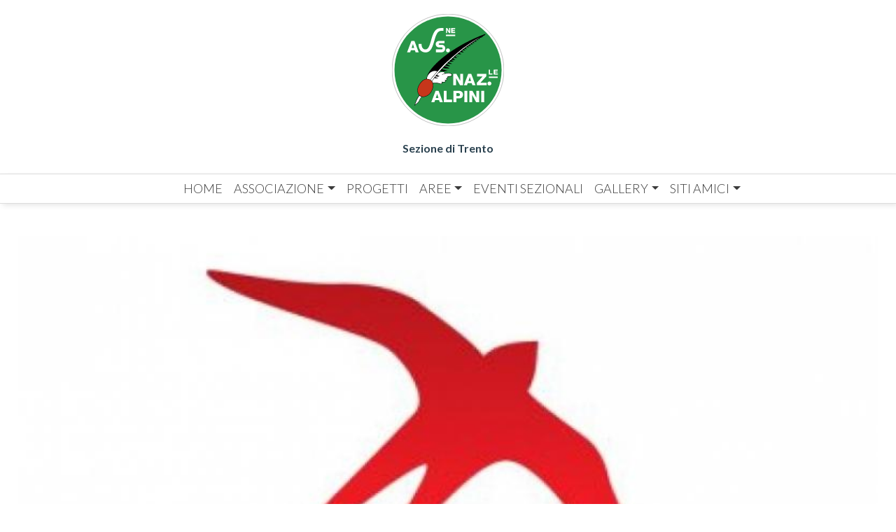

--- FILE ---
content_type: text/html; charset=UTF-8
request_url: https://www.ana.tn.it/ita/event.php?nid=34
body_size: 8805
content:
<!doctype html>
<html lang="it">
<head>
<meta charset="utf-8">
<meta name="viewport" content="width=device-width, initial-scale=1.0, maximum-scale=1.0, user-scalable=no, shrink-to-fit=no">
<meta property="fb:app_id"                content="439783173918672" />
<meta property="og:url"                content="https://ana.graphiclab.it/ita/event.php?nid=34" />
<meta property="og:type"               content="article" />
<meta property="og:title"              content='Un Progetto per la Pace' />
<meta property="og:description"        content='<p style="text-align: justify;">La Sezione ANA di Trento aderisce e sostiene il progetto "Rondine" e, in particolare, la realizzazione di uno "Studentato Internazionale" che sarà insediato in un antico borgo medioevale in Provincia di Arezzo.</p>  <p style="text-align: justify;">Cosa fa "Rondine" lo ricaviamo dal suo sito (https://www.rondine.org/progetti/studentato-internazionale-world-house/).</p>  <p style="text-align: justify;">"Lo Studentato Internazionale – World House è il cuore di Rondine: da esso si sviluppa la Cittadella della Pace e ha origine il Metodo Rondine. Dal 1998 accoglie giovani provenienti da Paesi interessati da conflitti degenerati nelle diverse forme violente, attuali o recenti, che accettano di convivere con il proprio nemico, guardando in faccia ciò da cui avrebbero voluto fuggire. Insieme, intraprendono un percorso innovativo, partendo dagli esiti di dolore e di rabbia che la guerra ha prodotto – riscoperti come energie rinnovabili – ed elaborando un modello di trasformazione creativa. Questo si sviluppa in tre contesti: quotidiano, formativo e accademico. Al termine del biennio, i giovani della World House sono in possesso degli strumenti per promuovere azioni e progetti di sviluppo nei propri Paesi ed essere leader in contesti caratterizzati da rapide trasformazioni, elevata complessità e alta conflittualità.</p>  <p style="text-align: justify;">La World House intende accogliere giovani dai cinque continenti, in rappresentanza di conflitti locali degenerati. Oggi ospita trenta studenti di venticinque nazionalità diverse, tra Europa, Africa, America e Vicino Oriente." La Sezione ANA Trento interviene con propri volontari i quali saranno impiegati nei lavori di ristrutturazione degli edifici che ospiteranno lo Studentato. I Volontari potranno mettersi a disposizione contattando direttamente la Sezione ANA di Trento oppure per il tramite dei propri capigruppo.</p> ' />
<meta property="og:image"              content="https://www.ana.tn.it/modules/formmanager/attachments/att_9_73.jpg" /><link rel="stylesheet" href="//stackpath.bootstrapcdn.com/bootstrap/4.3.1/css/bootstrap.min.css" integrity="sha384-ggOyR0iXCbMQv3Xipma34MD+dH/1fQ784/j6cY/iJTQUOhcWr7x9JvoRxT2MZw1T" crossorigin="anonymous" />
<link rel="stylesheet" href="/templates/base2k23/css/baguetteBox.min.css">
<link rel="stylesheet" href="/templates/base2k23/js/slick/slick.css">
<link rel="stylesheet" href="/templates/base2k23/js/slick/slick-theme.css">
<link rel="stylesheet" href="/templates/base2k23/css/main.css?v=2025102202" />
<script src="https://kit.fontawesome.com/436e195dd8.js" crossorigin="anonymous"></script>
<title>Evento </title>

<link rel="apple-touch-icon" sizes="57x57" href="/apple-icon-57x57.png">
<link rel="apple-touch-icon" sizes="60x60" href="/apple-icon-60x60.png">
<link rel="apple-touch-icon" sizes="72x72" href="/apple-icon-72x72.png">
<link rel="apple-touch-icon" sizes="76x76" href="/apple-icon-76x76.png">
<link rel="apple-touch-icon" sizes="114x114" href="/apple-icon-114x114.png">
<link rel="apple-touch-icon" sizes="120x120" href="/apple-icon-120x120.png">
<link rel="apple-touch-icon" sizes="144x144" href="/apple-icon-144x144.png">
<link rel="apple-touch-icon" sizes="152x152" href="/apple-icon-152x152.png">
<link rel="apple-touch-icon" sizes="180x180" href="/apple-icon-180x180.png">
<link rel="icon" type="image/png" sizes="192x192"  href="/android-icon-192x192.png">
<link rel="icon" type="image/png" sizes="32x32" href="/favicon-32x32.png">
<link rel="icon" type="image/png" sizes="96x96" href="/favicon-96x96.png">
<link rel="icon" type="image/png" sizes="16x16" href="/favicon-16x16.png">
<link rel="manifest" href="/manifest.json">
<meta name="msapplication-TileColor" content="#ffffff">
<meta name="msapplication-TileImage" content="/ms-icon-144x144.png">
<meta name="theme-color" content="#ffffff">

<style type="text/css">
@media screen and (max-width: 600px) {
  .grid__sidebar {
    margin-left: 0 !important;
    border-left:0 ;
  }
}
</style>
<script type="text/javascript" src="/templates/js/ajax.js"></script>
</head>
<body page="event" lang="ita">

	
	
	
<div class="wrapper wrapper--slider">
	<header  moveMeAround=".headerHere">
		<div class="container-fluid top p-0">
		  <div class="row no-gutters">
			<div class="col-12">
				<nav class="navbar navbar-expand-lg sticky" data-toggle="sticky-onscroll">
					<div class="logo__area">
						<button class="navbar-toggler openbtn d-inline d-sm-none" type="button" ><i class="far fa-bars"></i></button>								
						<a href="index.php" class="toHome color2" style="text-transform: initial;"><svg class="logo logo--header" viewBox="0 0 171.3 171.3">
						   <use xlink:href="#anatn"></use>
						</svg><span><strong>Sezione di Trento</strong><br><br></span></a>
					</div>
					<div class="menu ml-auto" id="navbarSite">
<a class="closebtn btn btn__cta btn__cta--hot d-inline d-sm-none">X</a>
							<ul class="navig mr-0 m-0"><li class="nav-item sm-menu"><a href="index.php" title="">home</a></li><li class="nav-item sm-menu"><a href="associazione.php" title="">associazione</a><ul class="navig mr-0 m-0 level0"><li class="nav-item sm-menu"><a href="chi-siamo.php" title="">chi siamo</a></li><li class="nav-item sm-menu"><a href="la-sede.php" title="">la sede</a></li><li class="nav-item sm-menu"><a href="la-nostra-storia.php" title="">la nostra storia</a></li><li class="nav-item sm-menu"><a href="vessillo.php" title="">vessillo</a></li><li class="nav-item sm-menu"><a href="i-presidenti.php" title="">i presidenti</a></li><li class="nav-item sm-menu"><a href="organi-della-sezione.php" title="">organi della sezione</a></li><li class="nav-item sm-menu"><a href="i-gruppi.php" title="">Zone e gruppi</a></li><li class="nav-item sm-menu"><a href="modulistica.php" title="">Modulistica</a></li><li class="nav-item sm-menu"><a href="fanfara.php" title="">Fanfara</a></li><li class="nav-item sm-menu"><a href="coro.php" title="">coro</a></li></ul></li><li class="nav-item sm-menu"><a href="progetti.php" title="">Progetti</a></li><li class="nav-item sm-menu"><a href="aree.php" title="" class="areasGoHere">aree</a></li><li class="nav-item sm-menu"><a href="eventi-sezionali.php" title="">Eventi sezionali</a></li><li class="nav-item sm-menu"><a href="gallery-ana.php" title="">Gallery</a><ul class="navig mr-0 m-0 level0"><li class="nav-item sm-menu"><a href="gallery.php" title="">Foto gallery</a></li><li class="nav-item sm-menu"><a href="video-gallery.php" title="">Video Gallery</a></li></ul></li><li class="nav-item sm-menu"><a href="siti-amici.php" title="">Siti amici</a><ul class="navig mr-0 m-0 level0"><li class="nav-item sm-menu"><a href="https://www.protezionecivileanatn.it/" title="" target="_blank">protezione civile</a></li><li class="nav-item sm-menu"><a href="http://www.museonazionalealpini.it/" title="" target="_blank">Museo storico nazionale Alpini</a></li><li class="nav-item sm-menu"><a href="https://www.alpini150.it" title="" target="_blank">150° Costituzione Corpo degli Alpini</a></li></ul></li></ul>
<ul class="navig mr-0 level0 dropdown-menu z-depth-1 moveAreasAround"><li class="nav-item sm-menu dropdown-item dropdown multi-level-dropdown"><a href="find.php?ct=5" title="" class="nav-link">Comitato di Presidenza</a></li><li class="nav-item sm-menu dropdown-item dropdown multi-level-dropdown"><a href="find.php?ct=11" title="" class="nav-link">Agenda sezionale</a></li><li class="nav-item sm-menu dropdown-item dropdown multi-level-dropdown"><a href="find.php?ct=17" title="" class="nav-link">Commissione Centenario</a></li><li class="nav-item sm-menu dropdown-item dropdown multi-level-dropdown"><a href="find.php?ct=2" title="" class="nav-link">Commissione Sport</a></li><li class="nav-item sm-menu dropdown-item dropdown multi-level-dropdown"><a href="find.php?ct=1" title="" class="nav-link">Centro Studi, scuole e mostre </a></li><li class="nav-item sm-menu dropdown-item dropdown multi-level-dropdown"><a href="find.php?ct=15" title="" class="nav-link">Comitato Doss Trent</a></li><li class="nav-item sm-menu dropdown-item dropdown multi-level-dropdown"><a href="find.php?ct=3" title="" class="nav-link">Giovani, futuro associativo</a></li><li class="nav-item sm-menu dropdown-item dropdown multi-level-dropdown"><a href="find.php?ct=7" title="" class="nav-link">Commissione cerimoniale</a></li><li class="nav-item sm-menu dropdown-item dropdown multi-level-dropdown"><a href="find.php?ct=4" title="" class="nav-link">Cori e fanfare</a></li><li class="nav-item sm-menu dropdown-item dropdown multi-level-dropdown"><a href="find.php?ct=9" title="" class="nav-link">Agenda nazionale e internazionale</a></li><li class="nav-item sm-menu dropdown-item dropdown multi-level-dropdown"><a href="find.php?ct=8" title="" class="nav-link">Agenda di gruppi e zone</a></li></ul>
					</div>
				</nav>
			</div>
		  </div>
		</div>
	  </header>
			
</div>
	
<div class="wrapper wrapper--news"><div class="container p-0 h100"><div class="row no-gutters"><div class="col-12">
      <div class="box box--news box--news--detail">
          <div class="box__image"><img src="https://www.ana.tn.it/modules/formmanager/attachments/att_9_73.jpg"></div><div class="box__content">

          <div class="box__date">
              <div class="box__date box__date--day">16</div>
              <div class="box__date box__date--month">Gennaio</div>
              <div class="box__date box__date--year">2020</div>
          </div>



            <div class="box__title">Un Progetto per la Pace</div>
            <div class="box__text"><p style="text-align: justify;">La Sezione ANA di Trento aderisce e sostiene il progetto "Rondine" e, in particolare, la realizzazione di uno "Studentato Internazionale" che sarà insediato in un antico borgo medioevale in Provincia di Arezzo.</p>  <p style="text-align: justify;">Cosa fa "Rondine" lo ricaviamo dal suo sito (https://www.rondine.org/progetti/studentato-internazionale-world-house/).</p>  <p style="text-align: justify;">"Lo Studentato Internazionale – World House è il cuore di Rondine: da esso si sviluppa la Cittadella della Pace e ha origine il Metodo Rondine. Dal 1998 accoglie giovani provenienti da Paesi interessati da conflitti degenerati nelle diverse forme violente, attuali o recenti, che accettano di convivere con il proprio nemico, guardando in faccia ciò da cui avrebbero voluto fuggire. Insieme, intraprendono un percorso innovativo, partendo dagli esiti di dolore e di rabbia che la guerra ha prodotto – riscoperti come energie rinnovabili – ed elaborando un modello di trasformazione creativa. Questo si sviluppa in tre contesti: quotidiano, formativo e accademico. Al termine del biennio, i giovani della World House sono in possesso degli strumenti per promuovere azioni e progetti di sviluppo nei propri Paesi ed essere leader in contesti caratterizzati da rapide trasformazioni, elevata complessità e alta conflittualità.</p>  <p style="text-align: justify;">La World House intende accogliere giovani dai cinque continenti, in rappresentanza di conflitti locali degenerati. Oggi ospita trenta studenti di venticinque nazionalità diverse, tra Europa, Africa, America e Vicino Oriente." La Sezione ANA Trento interviene con propri volontari i quali saranno impiegati nei lavori di ristrutturazione degli edifici che ospiteranno lo Studentato. I Volontari potranno mettersi a disposizione contattando direttamente la Sezione ANA di Trento oppure per il tramite dei propri capigruppo.</p> </div>
            <div class="box__hashtag"><span class="badge rounded-pill bg-hashtag bg-cat" cattag="9">Agenda nazionale e internazionale</span></div>
          <div class="space-sm-20"></div>
          <div class="box__read">
              <a class="fb-share-button btn btn__cta btn__cta--read mx-auto" href="#">CONDIVIDI</a>
          </div>
        </div>
      </div></div></div></div></div>








<footer>
  <div class="container-fluid">
    <div class="row align-items-top">
		
	  <div class="col-12 col-sm-6 col-md-6 col-lg-5 col-xl-4">
			<div class="logo__area">						
				<svg class="logo logo--footer">
				   <use xlink:href="#anatn"></use>
				</svg>							
				<strong>Sez. di TRENTO</strong>
			</div>
		  <div class="h1">L'Associazione Nazionale<br>
			Alpini (A.N.A.)<br>
			è un'associazione<br>
			italiana d'arma<br>
			fondata nel 1919</div>
		   <div class="social">
			  <a href="https://www.facebook.com/Sezione-ANA-Trento-116176553844500" target="_blank"><i class="fab fa-2x fa-facebook-f"></i></a>
			  <a href="https://www.youtube.com/channel/UCOkZFwD1gS16rQ59DAkzKQw/featured" target="_blank"><i class="fab fa-2x  fa-youtube"></i></a>			  
			  <a href="https://www.instagram.com/" target="_blank"><i class="fab  fa-2x fa-instagram"></i></a>			  
			  </div>
		  
		</div>
      <div class="col-12 col-sm-6 col-md-6 col-lg-7 col-xl-8 copy">
		<p>			
			<i class="fal fa-map-marker"></i>&nbsp;&nbsp;Vicolo Benassuti, 1, 38122 Trento, TN<br>
<i class="fal fa-clock"></i>&nbsp;&nbsp;ORARI UFFICIO: Lun - Ven ore 8:00 / 18:00<br>
<hr>
<i class="fal fa-phone"></i>&nbsp;&nbsp;TEL: 0461985246<br>
<i class="fal fa-fax"></i>&nbsp;&nbsp;FAX: 0461230235<br>
<i class="fal fa-envelope"></i>&nbsp;&nbsp;ANA: trento@ana.it<br>
<i class="fal fa-envelope"></i>&nbsp;&nbsp;DOSS TRENT : redazionedosstrent@ana.tn.it<br>
<i class="fal fa-envelope"></i>&nbsp;&nbsp;PEC : ana.trento@legalmail.it<br>
<hr>
Coordinate bancarie:<br>
Conto Corrente Bancario presso<br>Banca per il Trentino e l'Alto Adige. intestato a Sezione Alpini di Trento<br>
IBAN: IT 25 O 08304 01806 00000 6306 272<br><br>
<a href="privacy-policy.php">Privacy Policy</a> | <a href="https:\\www.graphiclab.it" target="_blank">Credits</a> 
        </p>
      </div>
    </div>
  </div>
</footer>
<script src="/templates/base2k23/js/jquery-3.5.1.min.js"></script>
<script src="/templates/base2k23/js/jquery.ua.min.js"></script>
	
<script src="//cdnjs.cloudflare.com/ajax/libs/popper.js/1.14.7/umd/popper.min.js" integrity="sha384-UO2eT0CpHqdSJQ6hJty5KVphtPhzWj9WO1clHTMGa3JDZwrnQq4sF86dIHNDz0W1" crossorigin="anonymous"></script>
<script src="//stackpath.bootstrapcdn.com/bootstrap/4.3.1/js/bootstrap.min.js" integrity="sha384-JjSmVgyd0p3pXB1rRibZUAYoIIy6OrQ6VrjIEaFf/nJGzIxFDsf4x0xIM+B07jRM" crossorigin="anonymous"></script>
<script src="/templates/base2k23/js/baguetteBox.min.js"></script>
<script src="https://unpkg.com/isotope-layout@3/dist/isotope.pkgd.min.js"></script>
<script src="/templates/base2k23/js/baguetteBox.min.js"></script>
<script src="/templates/base2k23/js/slick/slick.min.js"></script> 
<script type="text/javascript" src="https://cdnjs.cloudflare.com/ajax/libs/underscore.js/1.8.3/underscore-min.js"></script>
<script src="/templates/base2k23/js/calendar.js"></script> 
<script src="/templates/base2k23/js/events.js"></script> 
<script src="/templates/base2k23/js/graphiclab.js?v=20220715"></script>
<div class="d-none">
<!-- Generator: Adobe Illustrator 25.1.0, SVG Export Plug-In  -->
<svg version="1.1" xmlns="http://www.w3.org/2000/svg" xmlns:xlink="http://www.w3.org/1999/xlink" x="0px" y="0px" width="171.3px"
	 height="171.3px" viewBox="0 0 171.3 171.3" style="overflow:visible;enable-background:new 0 0 171.3 171.3;"
	 xml:space="preserve" unsafe-inline>
<style type="text/css">
	.st0{fill-rule:evenodd;clip-rule:evenodd;fill:#289548;}
	.st1{fill-rule:evenodd;clip-rule:evenodd;}
	.st2{fill-rule:evenodd;clip-rule:evenodd;fill:#FFFFFF;}
	.st3{fill-rule:evenodd;clip-rule:evenodd;fill:#C6361B;}
	.st4{fill:none;stroke:#000000;stroke-width:0.2608;stroke-miterlimit:2.6131;}
</style>
<defs>
</defs>
<g id="anatn">
	<path class="st0" d="M85.7,167.6c45.2,0,81.9-36.7,81.9-81.9S130.9,3.8,85.7,3.8C40.5,3.8,3.8,40.5,3.8,85.7S40.5,167.6,85.7,167.6
		L85.7,167.6z"/>
	<path class="st1" d="M141.1,31.1c-10,3.7-20,8.3-30,13.6c-9.6,5.2-18.6,10.8-26.7,16.8c-8.2,6-15,11.9-20.3,17.7
		c-5.5,6-9.2,11.5-10.5,16.2c-0.6,1.5-0.9,2.9-0.7,3.8c-1.1,0.1-2.2,0.4-3.3,0.8c-3.1,1.3-5.9,4.2-8.3,8.4c-2,3.4-2.8,7-2.2,10.4
		c0.4,2.2,1.3,4.2,2.6,5.6c-2.1,2.6-4.8,6.6-7.1,15.1l-0.3,0.9l0.7-0.6l5.9-5.2l0,0l0-0.1c1.3-3.1,3.2-6.1,4.5-7.9
		c5.1,1.2,11.6-2,14.9-7.8c2.1-3.6,3-7.5,2.7-11c-0.1-0.6-0.2-1.3-0.3-1.8c2.1-0.4,6.6-0.5,11.2,1c1.2,0.4,2,0,2.3-0.3
		c0.6-0.6,0.7-1.5,0.6-2.3c0.8,0.1,2.5,0.2,3.6,0c0.7-0.1,1.2-0.4,1.4-0.9c0.2-0.5,0.1-1.1-0.3-1.8c0.6,0,1.6-0.2,2.1-0.6
		c0.3-0.3,0.5-0.6,0.5-1c0-0.5-0.3-0.9-0.6-1.2c1.6-0.2,1.7-1.4,1.7-2.1c0-0.2,0-0.5,0.1-0.6c0.2-0.2,1.1-0.2,1.9-0.3
		c2-0.2,4.8-0.4,4.8-2.4c0-0.7-0.2-1.3-0.7-1.8c-0.9-0.9-2.7-1.4-5.4-1.4c-1.3,0-3.2,0.3-5.1,0.7c0,0,0-0.1,0-0.1
		c0.1-0.5,0.1-1.2-0.4-1.8c-0.6-0.6-1.7-0.9-3.4-0.9c-2.3,0-4.1,0.7-5.2,1.2c0.8-0.9,1.6-1.8,2.4-2.7c1.6,0.6,5,1.4,11.1,0.1
		c0,0-6.2-1.3-8.8-2.6c0.5-0.5,1-1.1,1.5-1.6c2,0.5,6,1.2,9.9,0.4c0,0-3.6-2.2-7.5-3c0.2-0.2,0.3-0.3,0.5-0.5
		c0.3-0.3,0.6-0.6,0.9-0.9c1.2,0.6,4.9,1.6,7.4,1.2c-1.5-1.3-4.4-2.6-5.3-3.4c0.4-0.4,0.8-0.8,1.2-1.2c3.6,1.8,4.5,0.8,7,1.1
		c-1.3-0.9-4.3-1.9-5.2-2.9c0.4-0.4,0.8-0.7,1.1-1.1c2.4,1.4,4.2,0,6.3,0c-0.5-0.6-3.5-1.4-4.3-1.9c0.3-0.2,0.5-0.5,0.8-0.7
		c1.9,0.9,3.9,0.7,5.8,0.3c-0.9-0.8-2.9-1.9-3.3-2.5c0.5-0.4,0.9-0.8,1.4-1.2c2,1,3.2,0.9,5.1,1.1c-0.7-0.6-2.5-2.1-3.2-2.8
		c0.3-0.2,0.5-0.5,0.8-0.7c0.8,0.4,3.1,1.1,5.1,0.6l-5-0.7c1.1-0.9,2.2-1.9,3.3-2.8c1.9,1.3,3.4,0.4,5,0.6c-0.2-1-2.6-1.6-3.2-2.1
		c0.3-0.2,0.5-0.4,0.8-0.6c0.4-0.3,0.7-0.6,1.1-0.9c2.9,1.1,3.8,0.1,5.2,0.8c-0.8-1.3-2.3-1.7-3-2.5c0.4-0.3,0.8-0.7,1.2-1
		c0.8,0.2,3.4,0.1,4.3,0.7c-0.5-0.9-2-1.7-2.4-2.2c0.4-0.3,0.8-0.6,1.2-0.9c1.1,0.3,2.3,1,3.7,1c-1.1-0.8-1.9-1.8-2.2-2.2
		c0.5-0.4,1.1-0.8,1.6-1.2c1.1,0.4,2.5,0.4,3.6,0.4c-0.6-0.7-1.3-1.1-1.9-1.6c0.5-0.4,1-0.7,1.5-1.1c1.1,0.7,2.2,0.3,3,0.9
		c-0.6-1.2-0.8-1.8-1.3-2.1c0.4-0.3,0.7-0.5,1.1-0.8c2.4,0.9,2.1-0.2,3.6,0.4c-0.9-1-1.6-1.5-1.9-1.6c0.4-0.3,0.8-0.6,1.3-0.9
		c1.1,0.5,2.2,0.3,3.1,0.5c-0.7-0.8-1.2-1.4-1.7-1.5c0.6-0.4,1.1-0.8,1.7-1.1c1.6,0.9,2.5-0.1,3.4,0.3c-0.8-0.9-1.6-1-1.9-1.3
		c0.6-0.4,1.2-0.8,1.8-1.2c0.7,0.1,2.1,0.2,2.9,0.3c-0.5-0.3-1.2-0.9-1.5-1.1c0.5-0.3,1-0.6,1.4-0.9c0.9,0,2.9,0,3,0
		c0.1,0-0.9-0.5-1.6-0.9c0.5-0.3,0.9-0.6,1.4-0.9c0.7-0.1,2.3-0.2,2.7,0c0.4,0.1-0.3-0.5-1.3-0.8c0.3-0.2,0.6-0.3,0.8-0.5
		c0.6-0.1,2.3-0.4,2.5-0.2c-0.4-0.6-0.8-0.4-1.3-0.6c0.5-0.3,1-0.6,1.5-0.9c0.7-0.2,1.8-0.4,2.1-0.4c0,0-0.5-0.1-1-0.2
		c0.1-0.1,0.2-0.1,0.3-0.2C143.5,31.1,143.5,30.1,141.1,31.1L141.1,31.1z"/>
	<path class="st2" d="M56.1,92.2c1.1-1.4,2.8-3.3,5.4-4.3c2.4-1,4.9-1.1,7.8-0.3c-3.8,4.2-7.4,8.5-10.8,12.9c-1.7-0.8-3.3-1.3-5-1.2
		C53.2,98,53.9,95.1,56.1,92.2L56.1,92.2z"/>
	<path class="st2" d="M40.5,134.3l-5.1,4.5c2.5-8.5,5.3-12.2,6.7-13.9c0.4,0.4,0.8,0.7,1.3,1c0.5,0.3,1,0.5,1.5,0.7
		C43.6,128.3,41.8,131.2,40.5,134.3L40.5,134.3z"/>
	<path class="st2" d="M77.1,88.7c1.5,0,2.5,0.2,2.9,0.7c0.4,0.4,0.3,0.9,0.2,1.4c0,0.1,0,0.2,0,0.3c-1.3,0.3-2.6,0.7-3.7,1.2
		l0.2,0.5c2.6-1.2,6.9-2,9.1-2c2.5,0,4.2,0.4,5,1.2c0.4,0.4,0.6,0.8,0.6,1.4c0,1.5-2.4,1.6-4.2,1.8c-1.2,0.1-1.9,0.2-2.2,0.4
		c-0.3,0.2-0.3,0.6-0.3,1c0,0.8,0,1.6-1.8,1.6h-0.8l0.7,0.5c0.2,0.2,0.8,0.7,0.8,1.3c0,0.2-0.1,0.4-0.3,0.6
		c-0.4,0.3-1.6,0.5-2.3,0.5l-0.5,0l0.3,0.4c0.5,0.7,0.7,1.3,0.5,1.7c-0.1,0.3-0.4,0.5-1,0.5c-1.4,0.2-3.9,0-3.9,0l-0.4,0l0.1,0.4
		c0.2,0.7,0.2,1.6-0.3,2.1c-0.4,0.4-1,0.5-1.8,0.2c-5.2-1.7-9.6-1.4-11.5-1c-0.3-1-0.7-1.8-1.2-2.6c0.9-1.3,2.2-3.1,3.6-4.9
		c0.8,0.3,3,1.2,5.7-0.3c0,0-3.3-0.3-4.6-1.2c0.4-0.5,0.7-0.9,1.1-1.3c0.9,0.4,3.3,1.4,5.9-0.1c0,0-2.8-0.7-4.3-1.9
		c1.3-1.6,2.2-2.7,2.2-2.7C71.4,90.1,73.6,88.7,77.1,88.7L77.1,88.7z"/>
	<path class="st2" d="M103.2,58.2C94.9,65,87.3,72,80.5,79C72.7,87,66,95.1,61,102.4c-0.5-0.7-1.2-1.2-1.9-1.6
		c-0.1,0-0.1-0.1-0.2-0.1C72,84.1,87.2,69,104.4,55.7c11.9-9.2,22.4-15.8,29.9-20C127.1,40.2,115.9,47.8,103.2,58.2L103.2,58.2z"/>
	<path class="st3" d="M59.9,118.5c-3.7,6.4-11.3,9.6-16.3,6.8c-4.1-2.5-6-9.5-1.9-16.6c4.9-8.4,11-11,17.1-7.5
		C62.9,103.6,64.2,111.1,59.9,118.5L59.9,118.5z"/>
	<path class="st2" d="M66.7,117.5h4.6l6.5,17.4h-4.7l-1.1-3.1h-6.1l-1.1,3.1h-4.7L66.7,117.5L66.7,117.5z M67,128.4h4l-1.9-6.1h0
		L67,128.4L67,128.4z"/>
	<polygon class="st2" points="79.1,117.5 83.6,117.5 83.6,131 91.8,131 91.8,134.9 79.1,134.9 79.1,117.5 	"/>
	<path class="st2" d="M94,117.5h8.3c3.2,0,6.3,1.5,6.3,5.6c0,4.3-2.5,6-6.3,6h-3.7v5.8H94V117.5L94,117.5z M98.5,125.6h3
		c1.4,0,2.4-0.6,2.4-2.2c0-1.6-1-2.3-2.4-2.3h-3V125.6L98.5,125.6z"/>
	<polygon class="st2" points="110.7,117.5 115.2,117.5 115.2,134.9 110.7,134.9 110.7,117.5 	"/>
	<polygon class="st2" points="118.3,117.5 123,117.5 129.1,128.2 129.1,128.2 129.1,117.5 133.4,117.5 133.4,134.9 128.7,134.9 
		122.7,124 122.6,124 122.6,134.9 118.3,134.9 118.3,117.5 	"/>
	<polygon class="st2" points="136.5,117.5 141,117.5 141,134.9 136.5,134.9 136.5,117.5 	"/>
	<polygon class="st2" points="93.7,91.5 98.4,91.5 104.4,102.3 104.5,102.3 104.5,91.5 108.8,91.5 108.8,109 104.1,109 98,98.1 
		98,98.1 98,109 93.7,109 93.7,91.5 	"/>
	<path class="st2" d="M116.6,91.5h4.6l6.5,17.4H123l-1.1-3.1h-6.1l-1.1,3.1h-4.7L116.6,91.5L116.6,91.5z M116.9,102.5h4l-1.9-6.1h0
		L116.9,102.5L116.9,102.5z"/>
	<polygon class="st2" points="129.7,105.3 138.6,95.5 130.2,95.5 130.2,91.5 144.4,91.5 144.4,95.1 135.3,105.1 144.8,105.1 
		144.8,109 129.7,109 129.7,105.3 	"/>
	<path class="st2" d="M29.7,41.1h4.6l6.5,17.4h-4.7L35,55.4h-6.1l-1.1,3.1h-4.7L29.7,41.1L29.7,41.1z M30,52h4L32,45.9h0L30,52
		L30,52z"/>
	<polygon class="st2" points="82.6,21.5 84.6,21.5 87.2,26.2 87.3,26.2 87.3,21.5 89.1,21.5 89.1,29.1 87.1,29.1 84.4,24.4 
		84.4,24.4 84.4,29.1 82.6,29.1 82.6,21.5 	"/>
	<polygon class="st2" points="90.5,21.5 96.6,21.5 96.6,23.1 92.5,23.1 92.5,24.4 96.2,24.4 96.2,25.9 92.5,25.9 92.5,27.4 
		96.7,27.4 96.7,29.1 90.5,29.1 90.5,21.5 	"/>
	<polygon class="st2" points="148,85 150,85 150,91 153.6,91 153.6,92.7 148,92.7 148,85 	"/>
	<polygon class="st2" points="155.6,85 161.6,85 161.6,86.6 157.6,86.6 157.6,88 161.3,88 161.3,89.5 157.6,89.5 157.6,91 161.8,91 
		161.8,92.7 155.6,92.7 155.6,85 	"/>
	<polygon class="st2" points="96.7,33.8 96.7,31.6 82.5,31.6 82.5,33.8 96.7,33.8 	"/>
	<polygon class="st2" points="161.7,97.8 161.7,95.7 148.2,95.7 148.2,97.8 161.7,97.8 	"/>
	<path class="st2" d="M40.6,45.9l4.6,0c0,2.1,0.4,8.3,5.9,8.3c5.1,0,6.8-7.5,9.1-15.3c2.4-8.5,5.4-17.4,14.2-17.4h4.2v4.2h-3.4
		c-5.9,0-8,6.8-10.2,14.3c-2.6,8.9-5,18.8-13.6,18.8C46.5,58.7,40.6,56.1,40.6,45.9L40.6,45.9z"/>
	<path class="st2" d="M67.1,58.5v-4.3c8.9,0,8.9,0,8.9,0c1.9,0,1.9-3,0-3h-3.9c-6.9,0-7.3-10.1,0.3-10.1h8v3.7h-7.6
		c-1.9,0-2,2.3,0,2.3h3.3c7.3,0,6.8,11.4-0.1,11.4H67.1L67.1,58.5z"/>
	<path class="st2" d="M149,109.3c1.7,0,3-1.4,3-3c0-1.7-1.4-3-3-3c-1.7,0-3,1.4-3,3C146,108,147.4,109.3,149,109.3L149,109.3z"/>
	<path class="st2" d="M85.6,58.6c1.7,0,3-1.4,3-3c0-1.7-1.4-3-3-3c-1.7,0-3,1.4-3,3C82.5,57.3,83.9,58.6,85.6,58.6L85.6,58.6z"/>
	<path class="st4" d="M85.7,171.2c47.2,0,85.5-38.3,85.5-85.5c0-47.2-38.3-85.5-85.5-85.5C38.4,0.1,0.1,38.4,0.1,85.7
		C0.1,132.9,38.4,171.2,85.7,171.2"/>
</g>
</svg>
</div>
<script src="https://cc.cdn.civiccomputing.com/9/cookieControl-9.x.min.js" type="text/javascript"></script><script> var civicConf = {apiKey: "9b6859767178741aae5d194907219a44408fbc0b",
sameSiteCookie: true, sameSiteValue: "Lax", subDomains: false, product: "COMMUNITY", logConsent: true,
mode: "GDPR",
position: "left",
theme: "LIGHT",
optionalCookies: [                                                                    {
                  name : 'analytics',
                  label: 'Cookies analitici',
                  description: 'I cookie statistici ci servono per monitorare in forma aggregata le performances del sito, per esempio per conoscere il numero di pagine visitate o il numero di utenti che hanno visualizzato una determinata sezione.',
                  cookies: ['_ga', '_gid', '_gat', '__utma', '__utmt', '__utmb', '__utmc', '__utmz', '__utmv'],
                  vendors: [{
                    name: "Google",
                    url: "https://policies.google.com/technologies/types?hl=en-US",
                    description: "Google Analytics"
                  }],
                  onAccept : function(){
                    if ("function"==typeof ga){
                      // Add Google Analytics
                      ga('consent', 'update', {
                        'ad_storage': 'granted'
                      });
                      ga("cmds", 'set', { anonymizeIp: false } );
                      // End Google Analytics
                    }
                  },
                  onRevoke: function(){
                      // Disable Google Analytics
                      window['ga-disable-UA-XXXXX-Y'] = true;
                      if ("function"==typeof ga)
                        window.ga("cmds", 'set', { anonymizeIp: true } );
                      // End Google Analytics
                  }
              },
              {
                  name : 'marketing',
                  label: 'Marketing Cookies',
                  description: 'I cookie di marketing e profilazione vengono utilizzati per tracciare i visitatori ed il loro comportamento sul nostro sito web. La finalità è quella di presentare informazioni personalizzate/annunci pubblicitari che siano rilevanti e coinvolgenti per il singolo utente e quindi di maggior valore sia per noi che per i nostri visitatori.',
                  cookies: ['fb'],
                  vendors: [{
                    name: "Facebook",
                    url: "https://www.facebook.com/privacy/policy",
                    description: "Facebook"
                  },{
                    name: "Youtube",
                    url: "https://policies.google.com/privacy?hl=it",
                    description: "Youtube"
                  }],
                  onAccept : function(){
                    if ("function"==typeof fbq)
                      fbq('consent', 'grant');
                      // End Facebook Pixel
                      console.log('onAccept');

window.fbAsyncInit = function() {
  FB.init({
    appId            : 439783173918672, // fb['id'],
    autoLogAppEvents : true,
    xfbml            : true,
    version          : 'v10.0'
  });
  
  if ($('.grid__isotope').length) {
    isotopami();console.log(1);
    setTimeout(function(){isotopami();console.log(2);}, 1250);
    $(window).on("load", function(){isotopami();console.log(3);});
    //$(window).load(function(){$('.fb-post iframe').isotope('reLayout');});
  }
}

                  },
                  onRevoke: function() {
                    if ("function"==typeof fbq)
                      fbq('consent', 'revoke');
                  }
              },                                                                    ],
text: {necessaryDescription: "Cookies necessari ad abilitare le funzionalit&agrave; base del sito.",
acceptSettings: "Accetto",
rejectSettings: "Rifiuto",
necessaryTitle: "Cookies necessari",
intro: "Su questo sito utilizziamo cookies tecnici per garantire le funzionalit&agrave; e cookies statistici di terza parte che ci servono fare analisi del traffico. Accetti di ricevere i cookies?",
title: "Questo sito usa i cookies.",
},

    };

    CookieControl.load( civicConf );
    </script></body>
</html>

--- FILE ---
content_type: text/css
request_url: https://www.ana.tn.it/templates/base2k23/css/main.css?v=2025102202
body_size: 21206
content:
@import"https://fonts.googleapis.com/css?family=Lato:300,400,700&display=swap";@import"https://fonts.googleapis.com/css?family=Lato:300,400,700&display=swap";.showIfLogged,.showIfNotLogged,.showIfAdmin{display:none}.colorW{color:#fff}.color1{color:#809a7f}.color2{color:#29404e}.color3{color:#f81b23}.color4{color:#ba9700}.color5{color:#666}.color6{color:#18622d}.color7{color:#992d2f}.color8{color:#859e87}.color9{color:#f6f1e9}.bColor1{background-color:#809a7f}.bColor2{background-color:#29404e}.bColor3{background-color:#f81b23}.bColor4{background-color:#ba9700}.bColor5{background-color:#666}.bColor6{background-color:#18622d}.bColor7{background-color:#992d2f}.bColor8{background-color:#859e87}.bColor9{background-color:#f6f1e9}.bGray{background-color:#eee}.bGray2{background-color:#fff}.hover__filter,.carousel.carouselHome:after{display:block;content:"";background:rgba(0,0,0,.3);position:absolute;top:0px;left:0px;width:100%;height:100%}.space-sm-10{height:10px}.space-sm-20{height:20px}.space-sm-40{height:40px}.space-sm-80{height:80px}:root{--paddingBig:20px;--padding:20px;--margin:25px;--radius:5px;--spacer:30px}:root{--gridColumnGap: 0.8rem;--gridRowGap: 0.8rem}html{color:#3b3b3b}body{color:#809a7f !important}*{font-family:"Lato",sans-serif}h1,.h1,.ecom_shipping form .title,.ecom_payment form .title,.box--news--detail .box__title{font-weight:700;margin:0px}h1,.h1,.ecom_shipping form .title,.ecom_payment form .title,.box--news--detail .box__title{font-size:45px}@media screen and (min-width: 320px){h1,.h1,.ecom_shipping form .title,.ecom_payment form .title,.box--news--detail .box__title{font-size:calc(45px + 5*(100vw - 320px)/880)}}@media screen and (min-width: 1200px){h1,.h1,.ecom_shipping form .title,.ecom_payment form .title,.box--news--detail .box__title{font-size:50px}}h1,.h1,.ecom_shipping form .title,.ecom_payment form .title,.box--news--detail .box__title{line-height:45px}@media screen and (min-width: 320px){h1,.h1,.ecom_shipping form .title,.ecom_payment form .title,.box--news--detail .box__title{line-height:calc(45px + 5*(100vw - 320px)/880)}}@media screen and (min-width: 1200px){h1,.h1,.ecom_shipping form .title,.ecom_payment form .title,.box--news--detail .box__title{line-height:50px}}h2,.h2,.archivefiles--box .archivefiles--name,.ecom_item input[type=number],.product--price,.catalog .title{font-weight:700;margin:0px}h2,.h2,.archivefiles--box .archivefiles--name,.ecom_item input[type=number],.product--price,.catalog .title{font-size:25px}@media screen and (min-width: 320px){h2,.h2,.archivefiles--box .archivefiles--name,.ecom_item input[type=number],.product--price,.catalog .title{font-size:calc(25px + 5*(100vw - 320px)/880)}}@media screen and (min-width: 1200px){h2,.h2,.archivefiles--box .archivefiles--name,.ecom_item input[type=number],.product--price,.catalog .title{font-size:30px}}h2,.h2,.archivefiles--box .archivefiles--name,.ecom_item input[type=number],.product--price,.catalog .title{line-height:25px}@media screen and (min-width: 320px){h2,.h2,.archivefiles--box .archivefiles--name,.ecom_item input[type=number],.product--price,.catalog .title{line-height:calc(25px + 5*(100vw - 320px)/880)}}@media screen and (min-width: 1200px){h2,.h2,.archivefiles--box .archivefiles--name,.ecom_item input[type=number],.product--price,.catalog .title{line-height:30px}}h3,.h3,body[tpl=gest] .success,.success,body[page=news] .gallery__cat .gallery__cat__name,body[page=articolo] .gallery__cat .gallery__cat__name,.container__gallery .gallery__cat .gallery__cat__name,.container__area--project .container__area__title,.grid__12 .box__container .box--news .box__title{font-weight:700;margin:0px}h3,.h3,body[tpl=gest] .success,.success,body[page=news] .gallery__cat .gallery__cat__name,body[page=articolo] .gallery__cat .gallery__cat__name,.container__gallery .gallery__cat .gallery__cat__name,.container__area--project .container__area__title,.grid__12 .box__container .box--news .box__title{font-size:18px}@media screen and (min-width: 320px){h3,.h3,body[tpl=gest] .success,.success,body[page=news] .gallery__cat .gallery__cat__name,body[page=articolo] .gallery__cat .gallery__cat__name,.container__gallery .gallery__cat .gallery__cat__name,.container__area--project .container__area__title,.grid__12 .box__container .box--news .box__title{font-size:calc(18px + 2*(100vw - 320px)/880)}}@media screen and (min-width: 1200px){h3,.h3,body[tpl=gest] .success,.success,body[page=news] .gallery__cat .gallery__cat__name,body[page=articolo] .gallery__cat .gallery__cat__name,.container__gallery .gallery__cat .gallery__cat__name,.container__area--project .container__area__title,.grid__12 .box__container .box--news .box__title{font-size:20px}}h3,.h3,body[tpl=gest] .success,.success,body[page=news] .gallery__cat .gallery__cat__name,body[page=articolo] .gallery__cat .gallery__cat__name,.container__gallery .gallery__cat .gallery__cat__name,.container__area--project .container__area__title,.grid__12 .box__container .box--news .box__title{line-height:18px}@media screen and (min-width: 320px){h3,.h3,body[tpl=gest] .success,.success,body[page=news] .gallery__cat .gallery__cat__name,body[page=articolo] .gallery__cat .gallery__cat__name,.container__gallery .gallery__cat .gallery__cat__name,.container__area--project .container__area__title,.grid__12 .box__container .box--news .box__title{line-height:calc(18px + 2*(100vw - 320px)/880)}}@media screen and (min-width: 1200px){h3,.h3,body[tpl=gest] .success,.success,body[page=news] .gallery__cat .gallery__cat__name,body[page=articolo] .gallery__cat .gallery__cat__name,.container__gallery .gallery__cat .gallery__cat__name,.container__area--project .container__area__title,.grid__12 .box__container .box--news .box__title{line-height:20px}}h4,.h4{font-weight:400;margin:0px}h4,.h4{font-size:12px}@media screen and (min-width: 320px){h4,.h4{font-size:calc(12px + 3*(100vw - 320px)/880)}}@media screen and (min-width: 1200px){h4,.h4{font-size:15px}}h5,.h5{font-weight:400;margin:0px}h5,.h5{font-size:12px}@media screen and (min-width: 320px){h5,.h5{font-size:calc(12px + 3*(100vw - 320px)/880)}}@media screen and (min-width: 1200px){h5,.h5{font-size:15px}}h6,.h6{font-weight:400;margin:0px}h6,.h6{font-size:12px}@media screen and (min-width: 320px){h6,.h6{font-size:calc(12px + 3*(100vw - 320px)/880)}}@media screen and (min-width: 1200px){h6,.h6{font-size:15px}}p,.p,.product--name{font-weight:400;margin:0px}p,.p,.product--name{font-size:15px}@media screen and (min-width: 320px){p,.p,.product--name{font-size:calc(15px + 3*(100vw - 320px)/880)}}@media screen and (min-width: 1200px){p,.p,.product--name{font-size:18px}}p,.p,.product--name{line-height:22px}@media screen and (min-width: 320px){p,.p,.product--name{line-height:calc(22px + 3*(100vw - 320px)/880)}}@media screen and (min-width: 1200px){p,.p,.product--name{line-height:25px}}s,.s{font-weight:400;margin:0px}s,.s{font-size:13px}@media screen and (min-width: 320px){s,.s{font-size:calc(13px + 2*(100vw - 320px)/880)}}@media screen and (min-width: 1200px){s,.s{font-size:15px}}s,.s{line-height:16px}@media screen and (min-width: 320px){s,.s{line-height:calc(16px + 2*(100vw - 320px)/880)}}@media screen and (min-width: 1200px){s,.s{line-height:18px}}hr{border-top:1px solid #666}a{color:#809a7f}a:hover{color:#809a7f}a:active{color:#809a7f}a:visit{color:#809a7f}a.link--nostyle{color:inherit;text-decoration:none}article h1{font-size:2.5em;line-height:2.380952381ex;margin:2.380952381ex 0}article h2{font-size:2em;line-height:2.380952381ex;margin:2.380952381ex 0}article h3{font-size:1.75em;line-height:2.6315789474ex;margin:2.6315789474ex 0}article h4{font-size:1.5em;line-height:2.7027027027ex;margin:2.7027027027ex 0}article p{font-size:1em;line-height:3.125ex;margin:3.125ex 0}.italic{font-style:italic}ul,li{font-weight:400;margin:0px}ul,li{font-size:15px}@media screen and (min-width: 320px){ul,li{font-size:calc(15px + 3*(100vw - 320px)/880)}}@media screen and (min-width: 1200px){ul,li{font-size:18px}}ul,li{line-height:22px}@media screen and (min-width: 320px){ul,li{line-height:calc(22px + 3*(100vw - 320px)/880)}}@media screen and (min-width: 1200px){ul,li{line-height:25px}}.nav-link{font-weight:300}.nav-link{font-size:12px}@media screen and (min-width: 320px){.nav-link{font-size:calc(12px + 6*(100vw - 320px)/880)}}@media screen and (min-width: 1200px){.nav-link{font-size:18px}}div#cookie-msg{background:rgb(119.5148471616,147.2519650655,118.4480349345) !important;color:#fff !important;z-index:10000;position:absolute;bottom:0px;width:100%}div#cookie-msg p{font-size:.8rem;width:100%;text-align:center;margin:20px auto}div#cookie-msg-inner{font-size:13px}div#cookie-msg-inner a{color:#fff;text-decoration:underline}div#cookieClose{background:#29404e !important;color:#fff !important;text-transform:uppercase}.blur{-webkit-filter:blur(5px);-moz-filter:blur(5px);-o-filter:blur(5px);-ms-filter:blur(5px)}.blur:after{content:"";display:block;position:fixed;top:0px;left:0px;width:110%;height:110%;background:rgba(0,0,0,.87)}.saturate{filter:saturate(3)}.grayscale{filter:grayscale(100%)}.grayscaleNo{filter:grayscale(0%)}.contrast{filter:contrast(160%)}.brightness{filter:brightness(0.25)}.superBrightness{filter:brightness(10)}invert{filter:invert(100%)}.sepia{filter:sepia(100%)}.huerotate{filter:hue-rotate(180deg)}.rss.opacity{filter:opacity(50%)}.elevator{display:block;position:absolute;bottom:100px;text-align:center;width:100px;left:calc(50% - 50px);font-size:2em;color:#fff;transform-style:preserve-3d;animation-name:home-arrow-down;animation-duration:2s;-webkit-animation-duration:2s;animation-iteration-count:infinite;animation-timing-function:linear}.elevator a{color:#fff}@keyframes home-arrow-down{from{transform:translate3d(0, 0px, 0);filter:alpha(opacity=0);opacity:0;-ms-filter:"progid:DXImageTransform.Microsoft.Alpha(Opacity=0)"}10%{transform:translate3d(0, 5px, 0);filter:alpha(opacity=100);opacity:1;-ms-filter:"progid:DXImageTransform.Microsoft.Alpha(Opacity=100)"}to{transform:translate3d(0, 30px, 0);filter:alpha(opacity=0);opacity:0;-ms-filter:"progid:DXImageTransform.Microsoft.Alpha(Opacity=0)"}}@keyframes fade-out{from{filter:alpha(opacity=100);opacity:1;-ms-filter:"progid:DXImageTransform.Microsoft.Alpha(Opacity=1)"}to{filter:alpha(opacity=0);opacity:0;-ms-filter:"progid:DXImageTransform.Microsoft.Alpha(Opacity=0)"}}@keyframes fade-in{from{filter:alpha(opacity=0);opacity:0;-ms-filter:"progid:DXImageTransform.Microsoft.Alpha(Opacity=0)"}to{filter:alpha(opacity=100);opacity:1;-ms-filter:"progid:DXImageTransform.Microsoft.Alpha(Opacity=1)"}}@keyframes slideInDown{0%{transform:translateY(-100%);visibility:visible}100%{transform:translateY(0)}}.grid{display:grid}.grid__files{grid-template-columns:repeat(auto-fit, minmax(290px, 1fr));grid-template-rows:auto;grid-column-gap:1rem;grid-row-gap:1rem;width:100%;padding:25px;text-align:center}.grid__files .archivefiles--name.list{background-color:#809a7f;padding:10px;box-shadow:0px 10px 15px -8px rgba(0,0,0,.1);border-radius:10px;transition:.5s ease;text-decoration:none;color:#fff}.grid__files .archivefiles--name.list:hover{transform:scale(1.03);background-color:rgba(128,154,127,.8);transition:.5s ease;text-decoration:none}.grid__archive{grid-template-columns:repeat(auto-fit, minmax(280px, 1fr));grid-template-rows:auto;grid-column-gap:1rem;grid-row-gap:1rem;width:100%;padding:10px;text-align:center}.grid__archive__item{border:solid 1px #18622d;padding:10px;box-shadow:0px 10px 15px -8px rgba(0,0,0,.1);border-radius:10px;transition:.5s ease;text-decoration:none}.grid__archive__item:hover{transform:scale(1.03);background-color:#f6f1e9;transition:.5s ease;text-decoration:none}.grid__12{grid-template-columns:repeat(auto-fill, minmax(300px, 1fr));grid-template-rows:auto;grid-column-gap:1rem;grid-row-gap:1rem;width:100%;padding:10px;text-align:center}.grid__12 .box__container .box--news{box-shadow:0px 10px 15px -8px rgba(0,0,0,.1);border-radius:10px;overflow:hidden;height:100%}.grid__12 .box__container .box--news .box__title{color:#18622d;margin:1.5rem auto}.grid--news .box--news{box-shadow:0px 10px 15px -8px rgba(0,0,0,.1);border-radius:10px;overflow:hidden}.grid__123{grid-template-columns:repeat(auto-fill, minmax(350px, 1fr));grid-template-rows:auto;grid-column-gap:1rem;grid-row-gap:1rem;width:100%;padding:10px;text-align:center}.grid__123 .gallery__cat{box-shadow:0px 10px 15px -8px rgba(0,0,0,.1);border-radius:10px;overflow:hidden}.grid__123 .gallery__cat a{display:flex;flex-direction:column;align-content:center;align-items:center;display:flex}.grid__123 .zona__item{box-shadow:0px 10px 15px -8px rgba(0,0,0,.1);border-radius:10px;overflow:hidden;transition:.5s ease;margin:0}.grid__123 .zona__item:hover{transform:scale(1.03);transition:.5s ease}.grid__123 .zona__item:hover a{text-decoration:none}.grid__123 .box{box-shadow:0px 10px 15px -8px rgba(0,0,0,.1);border-radius:10px;overflow:hidden}.grid__123 .box .box__content{color:#3b3b3b !important}.grid__234{grid-template-columns:repeat(auto-fill, minmax(250px, 1fr));grid-template-rows:auto;grid-column-gap:1rem;grid-row-gap:1rem;width:100%;padding:10px;text-align:center}.grid__234 .gallery__item{box-shadow:0px 10px 15px -8px rgba(0,0,0,.1);border-radius:10px;overflow:hidden}.grid__234 .gallery__item a .gallery__item__thumb{width:100%;height:100%}.grid__234 .gallery__item a .gallery__item__thumb img{width:100%;height:100%;-o-object-fit:cover;object-fit:cover}.grid__home{grid-template-columns:repeat(1, 1fr);grid-template-rows:auto;grid-column-gap:1rem;grid-row-gap:1rem;width:100%;padding:10px;text-align:center}.grid__home__item{height:100%;width:100%;border-radius:10px;text-align:center;box-shadow:3px 3px 8px -1px rgba(0,0,0,.18)}.grid__home__item a{text-decoration:none}.grid__home .itemGallery{width:100%;height:100%;overflow:hidden;position:relative}.grid__home .itemGallery .fa-expand-alt{color:#fff;position:absolute;top:10px;right:10px;background-color:#18622d;padding:8px 10px;border-radius:100%}.grid__home .itemGallery .galleryBreadcrumbs{position:absolute;bottom:10px;right:0;display:flex;align-items:center;align-content:center;z-index:1}.grid__home .itemGallery .galleryBreadcrumbs .breadcrumbs{display:none}.grid__home .itemGallery img{-o-object-fit:cover;object-fit:cover;width:100%;height:100%}.grid__home .itemNews{position:relative}.grid__home .itemNews .label{background-color:#18622d;color:#fff;padding:8px 15px;position:absolute;top:20px;left:0}.grid__home .itemDos{padding:15px;position:relative;display:flex;align-content:center;align-items:center;justify-content:flex-end;overflow-y:hidden;flex-direction:column;align-items:flex-end;z-index:1}.grid__home .itemDos .s{margin-top:10px;color:#18622d !important}.grid__home .itemDos img{display:block;width:102px;position:absolute;bottom:-57px;left:31px;border:solid 3px #f7f7f7;border-radius:10px}.grid__home .itemSearch{padding:15px;color:#3b3b3b;text-align:start}.grid__trending{grid-template-columns:2fr 4fr;grid-template-rows:auto;grid-column-gap:1rem;grid-row-gap:1rem;width:100%;padding:10px;text-align:center;color:#3b3b3b;border-bottom:solid 1px #18622d}.grid__trending__item{display:flex;flex-direction:column;justify-content:center}.grid__trending .box__image{width:100%;height:100%;aspect-ratio:1/1;max-width:100px;max-height:100px}.grid__trending .box__image img{-o-object-fit:cover;object-fit:cover;width:100%;height:100%}.grid__trending .box__date{display:flex;gap:4px;justify-content:flex-start;margin-bottom:3px}.grid__trending .box__title{text-align:start}.grid__trending .box__read{text-align:start}.grid__articlesCategory__box{grid-template-columns:1fr;grid-template-rows:auto;grid-column-gap:2rem;grid-row-gap:1rem;padding:10px}.grid__articlesCategory__box .boxItem{border-bottom:solid 1px #18622d}.grid__articles{grid-template-columns:1fr;grid-template-rows:auto;grid-column-gap:1rem;grid-row-gap:1rem;width:100%;padding:10px;text-align:center;color:#3b3b3b}.grid__articles__item{display:flex;flex-direction:column;justify-content:flex-start}.grid__articles .image{order:-1}.grid__articles .box__image{width:100%;aspect-ratio:16/9}.grid__articles .box__image img{-o-object-fit:cover;object-fit:cover;width:100%;height:100%}.grid__articles .box__date{display:flex;justify-content:flex-start;gap:4px;margin-bottom:3px;font-style:italic;color:#18622d}.grid__articles .box__title{text-align:start;margin-bottom:10px}.grid__articles .box__text{text-align:start}.grid__articles .box__read{text-align:start}.grid__sidebar{grid-template-columns:1fr;grid-template-rows:auto;grid-column-gap:2rem;grid-row-gap:3rem;padding:20px;margin-left:20px;color:#3b3b3b;border-left:solid 1px #ddd}.grid__sidebar .itemNews{box-shadow:3px 3px 8px -1px rgba(0,0,0,.12)}.grid__sidebar__item{width:100%;position:relative;height:100%;margin-bottom:3rem}.grid__sidebar__item .title{margin-bottom:10px}.grid__sidebar__item .box{background-color:#eee;padding:15px;box-shadow:3px 3px 8px -1px rgba(0,0,0,.12)}.grid__sidebar__item .box .btn__cta--doc{width:100%}.grid__sidebar__item .box select{width:100%}.grid__sidebar__item .galleryBox{width:100%;height:auto;box-shadow:3px 3px 8px -1px rgba(0,0,0,.16)}.grid__sidebar__item .galleryBox img{width:100%;-o-object-fit:cover;object-fit:cover;max-width:100%}.grid__sidebar__item .label{background-color:#18622d;color:#fff;padding:8px 15px;position:absolute;top:20px;left:0}.grid__articleGallery{grid-template-columns:repeat(auto-fit, minmax(170px, 1fr));grid-template-rows:auto;grid-column-gap:1rem;grid-row-gap:1rem;padding:25px 0}.grid__articleGallery__item{width:100%;height:150px;overflow:hidden}.grid__articleGallery__item img{-o-object-fit:cover;object-fit:cover;width:100%;height:100%}.grid__cart{grid-template-columns:1fr;grid-template-rows:auto;grid-column-gap:var(--gridColumnGap);grid-row-gap:var(--gridRowGap);width:100%;padding:var(--padding);text-align:center}.grid__cart__item{position:relative;height:100%;width:100%;padding:20px 20px 0px 20px;border-radius:var(--radius);transition:.5s ease;border:solid 1px #f1f1f1;display:flex;flex-direction:column;align-items:center;box-shadow:3px 3px 8px -1px rgba(0,0,0,.1)}.grid__cart__item .fa-trash-alt{position:absolute;top:10px;right:10px}.grid__cart__item img{max-width:150px;height:auto;padding:10px}.grid__cart__item .line{border-top:solid 1px #809a7f;width:100%;margin-top:25px}.grid__cart__item .textBox{width:100%;display:flex !important;align-items:center;justify-content:center}@media(min-width: 520px){.grid__articles{grid-template-columns:20% 55% 22%}.grid__articles .image{order:0}.grid__articles .date{grid-column:span 2}.grid__articles .text{grid-column:span 2}}@media(min-width: 768px){.grid__articles{grid-template-columns:20% 55% 22%}.grid__articles .date{grid-column:span 1}.grid__articles .text{grid-column:span 1}}@media(min-width: 991px){.grid__home{grid-template-columns:repeat(9, 1fr)}.grid__home .itemGallery{grid-column:span 5}.grid__home .itemGallery .galleryBreadcrumbs{position:absolute;bottom:10px;right:0;display:flex;align-items:center;align-content:center}.grid__home .itemGallery .galleryBreadcrumbs .breadcrumbs{background-color:#18622d;color:#fff;padding:7px 10px;display:block}.grid__home .itemNews{grid-column:span 4}.grid__home .itemDos{grid-column:span 3;overflow-y:visible}.grid__home .itemDos .btn,.grid__home .itemDos .ecom_panel input[value=Continua],.ecom_panel .grid__home .itemDos input[value=Continua],.grid__home .itemDos .ecom_panel input[value=Indietro],.ecom_panel .grid__home .itemDos input[value=Indietro],.grid__home .itemDos .ecom_panel input[value="Svuota elenco"],.ecom_panel .grid__home .itemDos input[value="Svuota elenco"],.grid__home .itemDos .ecom_panel input[value=Ordina],.ecom_panel .grid__home .itemDos input[value=Ordina],.grid__home .itemDos .ecom_panel input[value="Crea ordine"],.ecom_panel .grid__home .itemDos input[value="Crea ordine"]{margin-left:145px}.grid__home .itemDos img{display:block;width:38%;position:absolute;bottom:18px;left:24px;border:solid 8px #f7f7f7;border-radius:10px}.grid__home .itemSearch{grid-column:span 6}.grid__cart{grid-template-columns:1fr 1fr}}@media(min-width: 1200px){.grid__home .itemGallery{grid-column:span 6}.grid__home .itemNews{grid-column:span 3}}.svg-sprite{display:none}html{position:relative;min-height:100%}body{margin:0px 0px 910px 0px;margin-bottom:910px;background:#fff;color:#3b3b3b !important}.carousel.carouselHome{height:calc(100vh - 522px) !important;height:-o-calc(100vh - 522px) !important;margin-top:-322px}.carousel.carouselHome .carousel-inner-100 .carousel-item{height:calc(100vh - 522px) !important;height:-o-calc(100vh - 522px) !important;min-height:300px;background-repeat:no-repeat;background-position:center center;background-attachment:scroll;background-size:cover !important}.carousel-caption{bottom:20%;font-size:2rem;text-shadow:1px 1px 7px #353434}.copyright__photo{position:absolute;bottom:20px;right:50px;z-index:1000;color:#fff}@media(max-width: 567px){.carousel-inner.carousel-multiple .carousel-item-right.active,.carousel-inner.carousel-multiple .carousel-item-next{transform:translateX(100%)}.carousel-inner.carousel-multiple .carousel-item-left.active,.carousel-inner.carousel-multiple .carousel-item-prev{transform:translateX(-100%)}}@media(min-width: 568px){.carousel-inner.carousel-multiple .carousel-item-right.active,.carousel-inner.carousel-multiple .carousel-item-next{transform:translateX(50%)}.carousel-inner.carousel-multiple .carousel-item-left.active,.carousel-inner.carousel-multiple .carousel-item-prev{transform:translateX(-50%)}}.carousel-inner.carousel-multiple .carousel-item.active,.carousel-inner.carousel-multiple .carousel-item-next,.carousel-inner.carousel-multiple .carousel-item-prev{display:flex}.carousel-inner.carousel-multiple .carousel-item-right,.carousel-inner.carousel-multiple .carousel-item-left{transform:translateX(0)}.logo__area{padding:0rem;text-align:center;width:170px;height:auto;margin:auto}.logo__area a{display:block;width:100%;height:100%}.logo__area .logo.logo--footer{width:100%;display:inline-block}.logo__area .logo.logo--header{width:100%;display:inline-block;padding:5px;margin-top:15px;margin-bottom:15px;transition:all .3s ease}.sticky.is-sticky .logo{margin-top:0rem}@media only screen and (min-width: 576px){.sticky.is-sticky .logo{margin-top:0rem}}header{height:322px;position:absolute;top:0px;left:0px;width:100%;background:hsla(0,0%,100%,.76);margin-bottom:80px}.page__title{position:absolute;bottom:20px;left:50%;font-size:2rem;color:#fff;font-weight:600;transform:translate(-50%, 0);-webkit-transform:translate(-50%, 0);-ms-transform:translate(-50%, 0);-moz-transform:translate(-50%, 0);-o-transform:translate(-50%, 0);text-transform:uppercase}body[page=index] .coverHead{display:none}body[tpl=gest] .signin_login,body[tpl=gest] .signin_pwdchange{width:100%;height:100vh;margin:0px;padding:1rem;position:fixed;top:0px;left:0px;z-index:10000000;background:#000;color:#fff}body[tpl=gest] .signin_login .title,body[tpl=gest] .signin_pwdchange .title{font-weight:700;color:#fff}body[tpl=gest] .signin_login h4.modal-title,body[tpl=gest] .signin_pwdchange h4.modal-title{display:none}body[tpl=gest] .signin_login form,body[tpl=gest] .signin_pwdchange form{width:500px;position:absolute;top:50%;left:50%;transform:translate(-50%, -50%);-webkit-transform:translate(-50%, -50%);-ms-transform:translate(-50%, -50%);-moz-transform:translate(-50%, -50%);-o-transform:translate(-50%, -50%)}body[tpl=gest] .signin_login form .label_data,body[tpl=gest] .signin_pwdchange form .label_data{display:block;color:#fff}body[tpl=gest] .signin_login:after,body[tpl=gest] .signin_pwdchange:after{display:block;width:100%;height:100%;background-image:url("../../base/images/head.jpg");background-size:cover;position:absolute;top:0px;left:0px;content:"";z-index:-1;opacity:.6}body[tpl=gest] .signin_login input.btn-info,body[tpl=gest] .signin_pwdchange input.btn-info{background-color:#809a7f !important}body[tpl=gest] .signin_logout{font-size:.8em;padding:5px;border-bottom:1px solid #eee}body[tpl=gest] .signin_logout .title{display:none}body[tpl=gest] .signin_logout .button_data{display:none;text-align:left;padding-top:10px}body[tpl=gest] .signin_logout .button_data .button{margin:0px}body[tpl=gest] .signin_logout .disabled{opacity:.3}.wrapper{position:relative}.wrapper--space--bottom{margin-bottom:2rem}.wrapper--cta{min-height:100px}.wrapper--slider{height:322px;background-image:url("../images/head.jpg");background-size:cover;background-position:center}.wrapper--news{background:#fff}.wrapper--events{background:#fff}.wrapper--files{background:#fff;margin-top:-50px}.wrapper--content{min-height:100px;background:#fff}.wrapper--content .page__content{padding:2rem}.wrapper--newsletter{min-height:100px}.boxes{height:100vh;color:#fff}.boxes .box{padding:1rem;height:33.3333333333%;position:relative;overflow:hidden}.boxes .box__links{width:95%;display:block;position:absolute;bottom:0px;right:0px;font-size:.8rem}.boxes .box__links a{color:#fff;display:inline-table;text-align:right;width:49%}.boxes .box__links a+a{text-align:right}.boxes .box--news{background:#809a7f}.boxes .box--diary{background:#29404e}.boxes .box--document{background:#f81b23}.boxes .box--document .box__links{width:100%;text-align:right}.boxes .box--document .box__links a{text-align:right !important}.boxes .box__image{position:absolute;top:0px;left:0px;z-index:1;width:100%;height:100%}.boxes .box__image img{width:100%;min-height:100%;-o-object-fit:cover;object-fit:cover;opacity:.2}.boxes .box__content{position:relative;z-index:2;height:100%}.boxes .box__date{line-height:normal;margin-bottom:.5rem}.boxes .box__date.box__date--day{float:left;font-size:2.4rem;margin:-5px 5px 0px 0px}.boxes .box__date.box__date--month{font-size:1.6rem;margin:0px}.boxes .box__date.box__date--year{font-size:1.2rem;margin:0px}.boxes .box__text{font-style:italic;margin-bottom:.5rem}.boxes .box__read{position:absolute;bottom:30px;z-index:10}.container__area__title{width:auto;display:table;padding:.5rem 1rem;color:#fff;margin-bottom:2rem;margin-top:2rem}.container__area .box__container{position:relative;text-align:left}.container__area .box{position:relative}.container__area .box--news{width:100%;display:inline-block;text-align:left;color:#333;min-height:230px}.container__area .box__image{z-index:1;width:100%;min-height:260px;display:inline-block;vertical-align:top}.container__area .box__image img{width:100%}.container__area .box__content{position:relative;z-index:2;height:100%;display:inline-block;vertical-align:top;padding:1rem}.container__area .box__date{line-height:normal;margin-bottom:1rem}.container__area .box__date.box__date--day{font-size:1.2rem;margin:0px;display:inline-block}.container__area .box__date.box__date--month{font-size:1.2rem;margin:0px;display:inline-block}.container__area .box__date.box__date--year{font-size:1.2rem;margin:0px;display:inline-block}.container__area .box__text{font-style:italic;margin-bottom:.2rem}.container__area .box__read{position:absolute;bottom:10px;right:10px;z-index:10}.container__area .box__hashtag{margin-left:3px}.bg-hashtag{background:#e2e2e2;color:#333;font-weight:normal;margin-right:5px;margin-bottom:5px}.bg-hashtag.bg-cat{background:#666;color:#fff}.box--news--detail{margin:15px 0}.box--news--detail .box__image img{width:100%}.box--news--detail .box__title{margin:1.5rem auto}.box--news--detail .box__date{line-height:normal;margin-top:1rem}.box--news--detail .box__date.box__date--day{font-size:1.2rem;margin:0px;display:inline-block}.box--news--detail .box__date.box__date--month{font-size:1.2rem;margin:0px;display:inline-block}.box--news--detail .box__date.box__date--year{font-size:1.2rem;margin:0px;display:inline-block}.box--news--detail .bg-hashtag{margin-top:1rem}.box--news--detail .box__hashtag:before{content:"";border-bottom:1px solid;width:100px;margin:2rem 0;height:1px;display:block}.box--news--detail video{width:100%;margin:32px 0;border-radius:10px}@media(min-width: 320px)and (max-width: 567px){.headerHere{height:100vh;overflow:hidden}.boxes{height:150vh}}@media(min-width: 568px){.headerHere{height:100vh;overflow:hidden}}@media(min-width: 568px)and (max-width: 1199px){.container__area .box--news{min-height:90%}}@media(min-width: 769px){.headerHere{height:100%;overflow:hidden}.boxes{height:100%}.box--news--detail .box__image{width:100%;display:inline-block;vertical-align:top}.box--news--detail .box__content{width:100%;display:inline-block;vertical-align:top}}@media(min-width: 2500px){.headerHere{height:100%;overflow:hidden}}@media only screen and (min-width: 768px)and (max-width: 1024px)and (orientation: landscape)and (-webkit-min-device-pixel-ratio: 2){.box__date--day{display:inline-block}.box__date--month{display:inline-block}}@media(min-width: 1200px){.container__area .box__image{width:40%;height:100%;position:relative;overflow:hidden}.container__area .box__image img{position:absolute;top:50%;left:50%;transform:translate(-50%, -50%);-webkit-transform:translate(-50%, -50%);-ms-transform:translate(-50%, -50%);-moz-transform:translate(-50%, -50%);-o-transform:translate(-50%, -50%);height:100%;width:auto;-o-object-fit:contain;object-fit:contain}.container__area .box__content{width:60%}}@media(min-width: 1400px){.container__area .box__image{width:40%;height:100%;position:relative;overflow:hidden}.container__area .box__image img{position:absolute;top:50%;left:50%;transform:translate(-50%, -50%);-webkit-transform:translate(-50%, -50%);-ms-transform:translate(-50%, -50%);-moz-transform:translate(-50%, -50%);-o-transform:translate(-50%, -50%);height:100%;width:auto;-o-object-fit:contain;object-fit:contain}.container__area .box__content{width:60%}}@media(min-width: 2560px){.container{max-width:1530px}}.container__area--news{color:#000;text-align:center;margin-top:-100px}.container__area--news:before{background:url(../images/mountain1.svg#mountain_60) #e0dbc7;background-size:cover;background-position:-50px 2px;background-repeat:no-repeat;display:block;height:140px;width:100%;content:""}.container__area--news .box--news{background:#eee}.container__area--news.container--archive{margin-top:0px}.container__area--news.container--archive:before{background:none;display:block;height:0;width:100%;content:"";display:none}.container__area--news .container__area__title{background:#809a7f}@media(min-width: 1200px){.container__area--news .box__image{background:#809a7f}}@media(min-width: 1400px){.container__area--news .box__image{background:#809a7f}}.container__area--social{overflow:hidden;color:#000;text-align:left;background:#e0dbc7;min-height:200px;padding-bottom:150px !important}.container__area--social .container__area__title{background:#fff;color:#333 !important}.grid__isotope{width:calc(100% - 2rem) !important;margin-left:1rem;margin-right:1rem;margin-bottom:20px;overflow:hidden}.grid__isotope .post{margin-bottom:10px;background:#ffc;min-height:0}.fb-post{background:#fff;color:#666;min-height:0;margin-bottom:10px}.fb-post span{min-width:350px}.fb-post span iframe{min-width:350px}.container__area--events{color:#000;text-align:center;background:#fff;min-height:200px}.container__area--events:before{background:url(../images/mountain2.svg) #859e87;background-size:cover;background-position:-50px 2px;background-repeat:no-repeat;display:block;height:140px;width:100%;content:""}.container__area--events .box--news{background:#eee}.container__area--events.container--archive:before{background:none;display:block;height:0;width:100%;content:"";display:none}@media(min-width: 1200px){.container__area--events .box__image{background:#29404e}}@media(min-width: 1400px){.container__area--events .box__image{background:#29404e}}.container__area--project{color:#000;text-align:left;background:#fff;min-height:200px}.container__area--project .box--news{background:#eee}.container__area--docs{color:#000;text-align:left;background:#fff;min-height:200px}.container__area--docs .container__area__title{color:#18622d}.container__area--docs .box--news{background:#eee}@media(min-width: 1200px){.container__area--docs .box__image{background:#fff}}@media(min-width: 1400px){.container__area--docs .box__image{background:#fff}}.container__gallery{padding-bottom:2rem}.container__gallery .gallery__cat img{width:100%;height:auto}.container__gallery .gallery__cat--cover{padding:10px}.container__gallery .gallery__item{overflow:hidden;height:200px;position:relative}.container__gallery .gallery__item img{width:100%;height:auto;position:absolute;top:50%;left:50%;transform:translate(-50%, -50%);-webkit-transform:translate(-50%, -50%);-ms-transform:translate(-50%, -50%);-moz-transform:translate(-50%, -50%);-o-transform:translate(-50%, -50%)}body[page=articolo] .gallery__cat{border-top:1px solid;margin-top:3rem;margin-bottom:3rem}body[page=articolo] .gallery__cat .gallery__cat__name{padding:0 10px;font-style:italic;color:#888;font-size:1.1rem}body[page=articolo] .gallery__cat .gallery__cat__description{padding:1rem 10px 2rem 0;font-weight:normal}body[page=articolo] .gallery__cat img{width:100%;height:auto}body[page=articolo] .gallery__cat--cover{padding:10px}body[page=news] .gallery__cat{border-top:1px solid;margin-top:3rem;margin-bottom:3rem}body[page=news] .gallery__cat .gallery__cat__name{padding:0 10px;font-style:italic;color:#888;font-size:1.1rem}body[page=news] .gallery__cat .gallery__cat__description{padding:1rem 10px 2rem 0;font-weight:normal}body[page=news] .gallery__cat img{width:100%;height:auto}body[page=news] .gallery__cat--cover{padding:10px}body[page=gallery] .gallery__cat{background-color:#f1f1f1;transition:.5s}body[page=gallery] .gallery__cat:hover{background:#809a7f;color:#fff}body[page=gallery] .gallery__cat:hover a{color:#fff}body[page=gallery] .gallery__cat__name{padding:15px}body[page=gallery] .gallery__cat__thumb{height:100% !important;width:100%;-o-object-fit:cover;object-fit:cover;max-height:150px}body[page=gallery] .gallery{margin:1rem !important;width:calc(100% - 2rem);-moz-column-gap:10px;column-gap:10px;row-gap:10px}body[page=gallery] .gallery .gallery__item{overflow:hidden;height:300px;position:relative}body[page=gallery] .gallery .gallery__item__name{position:absolute;bottom:0px;left:0px;background:#809a7f;width:100%;text-align:center;color:#fff;padding:.5rem 1rem}.breadCrumbs{margin:1rem}.breadCrumbs a,.breadCrumbs .separator{margin-right:1rem}.breadCrumbs .bg-breadcrumb{background:#809a7f;color:#fff;padding:0 .5rem}.breadCrumbs .bg-breadcrumb:hover{background-color:#ba9700}.container__area--video{color:#000;text-align:left;background:#fff;min-height:200px}.container__area--video .container__area__title{background:#eee}.container__area--video .box--news{background:#fff;color:#18622d}.container__area--video .box__content{width:100%}.container__files{margin-bottom:1rem}.container__files .files__item{text-align:center;width:auto;display:inline-block;background:#f1f1f1;padding:1rem}.container__files .files__item+.files__item{margin-left:1rem}.group__story p span{font-size:inherit !important}.zona__item{background:#e4e4e4;margin:10px;text-align:center;font-size:1.5rem}.zona__item a{padding:2rem;display:block;width:100%;height:100%;transition:.5s}.zona__item a:hover{background:#809a7f;color:#fff}.container__groups .container__area__title{background:#fff;color:#666 !important;margin-left:-2rem}.group--father{margin-bottom:3rem;width:calc(100% + 2rem);margin-left:-2rem}.group--father .btn,.group--father .ecom_panel input[value=Continua],.ecom_panel .group--father input[value=Continua],.group--father .ecom_panel input[value=Indietro],.ecom_panel .group--father input[value=Indietro],.group--father .ecom_panel input[value="Svuota elenco"],.ecom_panel .group--father input[value="Svuota elenco"],.group--father .ecom_panel input[value=Ordina],.ecom_panel .group--father input[value=Ordina],.group--father .ecom_panel input[value="Crea ordine"],.ecom_panel .group--father input[value="Crea ordine"]{width:100%}.group__detail{padding-right:55px !important}.group .group__col--logo{color:#fff;text-align:center}.group .group__col--logo a{color:#fff}.group .group__col--logo .disabled{color:hsla(0,0%,100%,.12)}.group .group__col--logo .disabled a{color:hsla(0,0%,100%,.12)}.group .group__col--logo .row{margin:0 !important}.group .group__col--logo .row div{padding:20px 10px}.group .group__col--logo .row div:nth-child(1){background:rgba(57,91,113,.6)}.group .group__col--logo .row div:nth-child(2){background:rgba(57,91,113,.8)}.group .group__col--logo .row div:nth-child(3){background:rgba(42,72,91,.8)}.group .group__col--logo .row div:nth-child(4){background:rgba(42,72,91,.8)}.group .group__col--logo .row div:nth-child(5){background:rgba(57,91,113,.8)}.group .group__col--sx{padding-left:2rem}.group .group__col--dx{background:#fff}.group .group__col--dx .p-2{padding:0 3rem !important}.group .group__col--dx .container__area__title{background:#fff;color:#666 !important;margin-left:0rem}.group .group__col--dx .container__area__title--news{background:#809a7f;color:#fff !important}.group .group__col--dx .container__area__title--group{background:#29404e;color:#fff !important}.groups{background:#eee;padding:1.5rem;margin:1rem 0;box-shadow:0px 10px 15px -8px rgba(0,0,0,.1);border-radius:10px}.groups__area{margin-bottom:1rem}.groups__item{background:#fff;margin-bottom:.5rem;background:#fff;margin-bottom:.5rem;display:flex;align-content:center;align-items:center;padding:15px;justify-content:space-between}.groups__item div{display:inline-block;border:1px solid #fff}.groups__item--icon{width:30px;color:#fff;text-align:center}.groups__item--icon a{color:#fff}.groups__item--name{width:200px}.groups__item--boss{width:200px;text-align:left}.groups__item--home{background:#aeacac}.groups__item--mail{background:#a8c4cc}.groups__item--facebook{background:#75a6ae}.groups__item--instagram{background:#cc9090}@media(min-width: 320px)and (max-width: 767px){group{margin-bottom:1rem}group__detail{padding-right:0px !important}group__story{width:90%}}.container__area--results{background:#fff}.container__area--results .container--archive{background:#fff !important;height:auto;padding:2rem 0}.container__area--results .keywords{font-style:italic;color:#ba9700}.container__area--find{position:absolute;bottom:0px;left:0px}.container__area--find .row:first-of-type{margin:0px 0px !important}.box__find{background:#566157;color:#fff;width:100%;height:80px;padding:1rem 1rem 0 1rem}.box__find input[type=text]{width:calc(100% - 110px);border:0px;margin-left:10px;margin-top:5px;color:#333}.box__find .btn,.box__find .ecom_panel input[value=Continua],.ecom_panel .box__find input[value=Continua],.box__find .ecom_panel input[value=Indietro],.ecom_panel .box__find input[value=Indietro],.box__find .ecom_panel input[value="Svuota elenco"],.ecom_panel .box__find input[value="Svuota elenco"],.box__find .ecom_panel input[value=Ordina],.ecom_panel .box__find input[value=Ordina],.box__find .ecom_panel input[value="Crea ordine"],.ecom_panel .box__find input[value="Crea ordine"]{margin-top:5px}.box__find .checkMe{text-align:center;display:inline-block;margin:10px 5px;font-size:.9rem}.box__find .checkMe input[type=checkbox]{display:block;margin:auto}@media(min-width: 568px){.box__find input[type=text]{width:129px;margin-top:-22px}.box__find .btn,.box__find .ecom_panel input[value=Continua],.ecom_panel .box__find input[value=Continua],.box__find .ecom_panel input[value=Indietro],.ecom_panel .box__find input[value=Indietro],.box__find .ecom_panel input[value="Svuota elenco"],.ecom_panel .box__find input[value="Svuota elenco"],.box__find .ecom_panel input[value=Ordina],.ecom_panel .box__find input[value=Ordina],.box__find .ecom_panel input[value="Crea ordine"],.ecom_panel .box__find input[value="Crea ordine"]{margin-top:-22px}}@media(min-width: 769px){.box__find input[type=text]{width:calc(100% - 400px)}}@media(min-width: 1025px){.box__find input[type=text]{width:calc(100% - 400px)}}.container__area--organi{color:#000;text-align:center;background:#fff;min-height:200px}.container__area--organi:before{background:url(../images/mountain2.svg) #859e87;background-size:cover;background-position:-50px 2px;background-repeat:no-repeat;display:block;height:140px;width:100%;content:""}.container__area--organi .title__organi{font-size:1.8rem;font-weight:400;text-align:center;margin:40px 0 40px 0}.container__area--organi .box--news{background:#e8e8e8;color:#809a7f}.container__area--organi .box--news .box__image{min-height:180px}.container__area--organi .box__text{font-size:.7rem}.container__area--organi .box__hashtag{font-size:.8rem}.container__area--organi.container--archive:before{background:none;display:block;height:0;width:100%;content:"";display:none}.container__area--organi .container__area__title{background:#29404e;color:#fff}@media(min-width: 1200px){.container__area--events .box__image{background:#29404e}}@media(min-width: 1400px){.container__area--events .box__image{background:#29404e}}.box__doss{position:absolute;bottom:10px;left:50px;width:200px;height:419px;background:#fff;color:#fff;text-align:center}.box__doss img{width:calc(100% - 10px);height:auto;margin:5px}.box__doss hr{margin:0px !important}.box__doss a{padding:10px;display:block;width:100%}.box__doss a:hover{background:#809a7f;color:#fff}[class*=cal-cell]{float:left;margin-left:0;min-height:1px}.cal-row-fluid{width:100%;*zoom:1}.cal-row-fluid:before,.cal-row-fluid:after{display:table;content:"";line-height:0}.cal-row-fluid:after{clear:both}.cal-row-fluid [class*=cal-cell]{display:block;width:100%;box-sizing:border-box;float:left;margin-left:0%;*margin-left:-.0521376434%}.cal-row-fluid [class*=cal-cell]:first-child{margin-left:0}.cal-row-fluid .controls-row [class*=cal-cell]+[class*=cal-cell]{margin-left:0%}.cal-row-fluid .cal-cell7{width:100%;*width:99.9466950959%}.cal-row-fluid .cal-cell6{width:85.7142857143%;*width:85.6609808102%}.cal-row-fluid .cal-cell5{width:71.4285714286%;*width:71.3752665245%}.cal-row-fluid .cal-cell4{width:57.1428571429%;*width:57.0895522388%}.cal-row-fluid .cal-cell3{width:42.8571428571%;*width:42.8038379531%}.cal-row-fluid .cal-cell2{width:28.5714285714%;*width:28.5181236674%}.cal-row-fluid .cal-cell1{width:14.2857142857%;*width:14.2324093817%}.cal-week-box .cal-offset7,.cal-row-fluid .cal-offset7,.cal-row-fluid .cal-offset7:first-child{margin-left:100%;*margin-left:99.8933901919%}.cal-week-box .cal-offset6,.cal-row-fluid .cal-offset6,.cal-row-fluid .cal-offset6:first-child{margin-left:85.7142857143%;*margin-left:85.6076759062%}.cal-week-box .cal-offset5,.cal-row-fluid .cal-offset5,.cal-row-fluid .cal-offset5:first-child{margin-left:71.4285714286%;*margin-left:71.3219616205%}.cal-week-box .cal-offset4,.cal-row-fluid .cal-offset4,.cal-row-fluid .cal-offset4:first-child{margin-left:57.1428571429%;*margin-left:57.0362473348%}.cal-week-box .cal-offset3,.cal-row-fluid .cal-offset3,.cal-row-fluid .cal-offset3:first-child{margin-left:42.8571428571%;*margin-left:42.750533049%}.cal-week-box .cal-offset2,.cal-row-fluid .cal-offset2,.cal-row-fluid .cal-offset2:first-child{margin-left:28.5714285714%;*margin-left:28.4648187633%}.cal-week-box .cal-offset1,.cal-row-fluid .cal-offset1,.cal-row-fluid .cal-offset1:first-child{margin-left:14.2857142857%;*margin-left:14.1791044776%}.cal-row-fluid .cal-cell1{width:14.2857142857%;*width:14.2335766423%}[class*=cal-cell].hide,.cal-row-fluid [class*=cal-cell].hide{display:none}[class*=cal-cell].pull-right,.cal-row-fluid [class*=cal-cell].pull-right{float:right}.cal-row-head [class*=cal-cell]:first-child,.cal-row-head [class*=cal-cell]{min-height:auto;overflow:hidden;text-overflow:ellipsis}.cal-events-num{margin-top:20px}.cal-month-day{position:relative;display:block;width:100%}#cal-week-box{position:absolute;width:70px;left:-71px;top:-1px;padding:8px 5px;cursor:pointer}#cal-day-tick{position:absolute;right:50%;bottom:-21px;padding:0px 5px;cursor:pointer;z-index:5;text-align:center;width:26px;margin-right:-17px}.cal-year-box #cal-day-tick{margin-right:-7px}#cal-slide-box{position:relative}#cal-slide-tick{position:absolute;width:16px;margin-left:-7px;height:9px;top:-1px;z-index:1}#cal-slide-tick.tick-month1{left:12.5%}#cal-slide-tick.tick-month2{left:37.5%}#cal-slide-tick.tick-month3{left:62.5%}#cal-slide-tick.tick-month4{left:87.5%}#cal-slide-tick.tick-day1{left:7.1428571429%}#cal-slide-tick.tick-day2{left:21.4285714286%}#cal-slide-tick.tick-day3{left:35.7142857143%}#cal-slide-tick.tick-day4{left:50%}#cal-slide-tick.tick-day5{left:64.2857142857%}#cal-slide-tick.tick-day6{left:78.5714285714%}#cal-slide-tick.tick-day7{left:92.8571428571%}.events-list{position:absolute;bottom:0;left:0;overflow:hidden}#cal-slide-content ul.unstyled{margin-bottom:0}.cal-week-box{position:relative}.cal-week-box [data-event-class]{white-space:nowrap;height:30px;margin:1px 1px;line-height:30px;text-overflow:ellipsis;overflow:hidden;padding-left:10px}.cal-week-box .cal-column{position:absolute;height:100%;z-index:-1}.cal-week-box .arrow-before,.cal-week-box .arrow-after{position:relative}.cal-week-box .arrow-after:after{content:"";position:absolute;top:0px;width:0;height:0;right:0;border-top:15px solid #fff;border-left:8px solid;border-bottom:15px solid #fff}.cal-week-box .arrow-before:before{content:"";position:absolute;top:0px;width:0;height:0;left:1px;border-top:15px solid rgba(0,0,0,0);border-left:8px solid #fff;border-bottom:15px solid rgba(0,0,0,0)}#cal-day-box{text-wrap:none}#cal-day-box .cal-day-hour-part{height:30px;box-sizing:border-box;-moz-box-sizing:border-box;-webkit-box-sizing:border-box;border-bottom:thin dashed rgb(224.5,224.5,224.5)}#cal-day-box .cal-day-hour .day-highlight{height:30px}#cal-day-box .cal-hours{font-weight:bolder}#cal-day-box .cal-day-hour:nth-child(odd){background-color:#fafafa}#cal-day-box #cal-day-panel{position:relative;padding-left:60px}#cal-day-box #cal-day-panel-hour{position:absolute;width:100%;margin-left:-60px}#cal-day-box .day-event{position:relative;max-width:200px;overflow:hidden}#cal-day-box .day-highlight{line-height:30px;padding-left:8px;padding-right:8px;box-sizing:border-box;-moz-box-sizing:border-box;-webkit-box-sizing:border-box;border:1px solid #c3c3c3;margin:1px 1px;overflow:hidden;text-overflow:ellipsis}#cal-day-box .day-highlight.dh-event-important{border:1px solid #ad2121}#cal-day-box .day-highlight.dh-event-warning{border:1px solid #e3bc08}#cal-day-box .day-highlight.dh-event-info{border:1px solid #1e90ff}#cal-day-box .day-highlight.dh-event-inverse{border:1px solid #1b1b1b}#cal-day-box .day-highlight.dh-event-success{border:1px solid #006400}#cal-day-box .day-highlight.dh-event-special{background-color:#ffe6ff;border:1px solid purple}.event{display:block;background-color:#c3c3c3;width:12px;height:12px;margin-right:2px;margin-bottom:2px;box-shadow:inset 0px 0px 5px 0px rgba(0,0,0,.4);border-radius:8px;border:1px solid #fff}.event-block{display:block;background-color:#c3c3c3;width:20px;height:100%}.cal-event-list .event.pull-left{margin-top:3px}.event-important{background-color:#ad2121}.event-info{background-color:#1e90ff}.event-warning{background-color:#e3bc08}.event-inverse{background-color:#1b1b1b}.event-success{background-color:#006400}.event-special{background-color:purple}.day-highlight:hover,.day-highlight{background-color:#ddd}.day-highlight.dh-event-important:hover,.day-highlight.dh-event-important{background-color:hsl(0,67.9611650485%,93.3921568627%)}.day-highlight.dh-event-warning:hover,.day-highlight.dh-event-warning{background-color:rgb(252.5829787234,240.8,186.4170212766)}.day-highlight.dh-event-info:hover,.day-highlight.dh-event-info{background-color:rgb(208.5,232.06,255)}.day-highlight.dh-event-inverse:hover,.day-highlight.dh-event-inverse{background-color:hsl(0,0%,75.5882352941%)}.day-highlight.dh-event-success:hover,.day-highlight.dh-event-success{background-color:#caffca}.day-highlight.dh-event-special:hover,.day-highlight.dh-event-special{background-color:#ffe6ff}.cal-row-head [class*=cal-cell]:first-child,.cal-row-head [class*=cal-cell]{font-weight:bolder;text-align:center;border:0px solid;padding:5px 0}.cal-row-head [class*=cal-cell] small{font-weight:normal}.cal-year-box .row-fluid:hover,.cal-row-fluid:hover{background-color:#fafafa}.cal-month-day{height:100px}[class*=cal-cell]:hover{background-color:hsl(0,0%,93.0392156863%)}.cal-year-box [class*=span],.cal-month-box [class*=cal-cell]{min-height:100px;border-right:1px solid rgb(224.5,224.5,224.5);position:relative}.cal-year-box [class*=span]{min-height:60px}.cal-year-box .row-fluid [class*=span]:last-child,.cal-month-box .cal-row-fluid [class*=cal-cell]:last-child{border-right:0px}.cal-year-box .row-fluid,.cal-month-box .cal-row-fluid{border-bottom:1px solid rgb(224.5,224.5,224.5);margin-left:0px;margin-right:0px}.cal-year-box .row-fluid:last-child,.cal-month-box .cal-row-fluid:last-child{border-bottom:0px}.cal-month-box,.cal-year-box,.cal-week-box{border-top:1px solid rgb(224.5,224.5,224.5);border-bottom:1px solid rgb(224.5,224.5,224.5);border-right:1px solid rgb(224.5,224.5,224.5);border-left:1px solid rgb(224.5,224.5,224.5);border-radius:2px}span[data-cal-date]{font-size:1.2em;font-weight:normal;opacity:.5;cursor:pointer;transition:all .3s ease-in-out;-webkit-transition:all .1s ease-in-out;-moz-transition:all .1s ease-in-out;-ms-transition:all .1s ease-in-out;-o-transition:all .1s ease-in-out;margin-top:15px;margin-right:15px}span[data-cal-date]:hover{opacity:1}.cal-day-outmonth span[data-cal-date]{opacity:.1;cursor:default}.cal-day-today{background-color:#e8fde7}.cal-day-today span[data-cal-date]{color:#006400}.cal-month-box .cal-day-today span[data-cal-date]{font-size:1.9em}.cal-day-holiday span[data-cal-date]{color:purple}.cal-day-weekend span[data-cal-date]{color:darkred}#cal-week-box{border:1px solid rgb(224.5,224.5,224.5);border-right:0px;border-radius:5px 0 0 5px;background-color:#fafafa;text-align:right}#cal-day-tick{border:1px solid rgb(224.5,224.5,224.5);border-top:0px solid;border-radius:0 0 5px 5px;background-color:hsl(0,0%,93.0392156863%);text-align:center}#cal-slide-box{border-top:0px solid #8c8c8c}#cal-slide-content{padding:20px;color:#fff;background-color:#666;box-shadow:inset 0px 0px 15px 0px rgba(0,0,0,.5)}#cal-slide-content:hover{background-color:rgba(0,0,0,0);background-color:#333}#cal-slide-content a.event-item{color:#fff;font-weight:normal;line-height:22px}.events-list{max-height:47px;padding-left:5px}.cal-column{border-left:1px solid rgb(224.5,224.5,224.5)}a.cal-event-week{text-decoration:none;color:#151515}.badge-important{background-color:#b94a48}.medaglie{max-width:400px;margin:auto}.medaglie .row{margin-bottom:1rem;border-bottom:1px solid;padding-bottom:1rem}.container{max-width:1230px}.container.small{max-width:780px}.container-fluid.article{border-bottom:solid 1px #ddd;border-top:solid 1px #ddd}.flex-gap{gap:6px}.titleBox{max-width:50%;min-width:340px;margin-bottom:40px}.categorySelectBox{display:flex;align-items:center;margin-bottom:18px;gap:6px;padding:5px}.photoCoverBox{position:relative;width:100%;height:100%;margin:30px 0;max-height:530px}.photoCoverBox .h1,.photoCoverBox .ecom_shipping form .title,.ecom_shipping form .photoCoverBox .title,.photoCoverBox .ecom_payment form .title,.ecom_payment form .photoCoverBox .title,.photoCoverBox .box--news--detail .box__title,.box--news--detail .photoCoverBox .box__title{position:absolute;top:50%;left:50%;transform:translate(-50%, -50%);-webkit-transform:translate(-50%, -50%);-ms-transform:translate(-50%, -50%);-moz-transform:translate(-50%, -50%);-o-transform:translate(-50%, -50%);text-transform:capitalize;color:#fff}.photoCoverBox:after{content:"";position:absolute;top:50%;left:50%;transform:translate(-50%, -50%);-webkit-transform:translate(-50%, -50%);-ms-transform:translate(-50%, -50%);-moz-transform:translate(-50%, -50%);-o-transform:translate(-50%, -50%);border:solid 2px #fff;width:90%;height:90%;background-color:hsla(0,0%,100%,.1333333333);box-shadow:0px 10px 15px -8px rgba(0,0,0,.1)}.photoCoverBox .coverHead{width:100%;height:530px;-o-object-fit:cover;object-fit:cover}.catalog{max-width:1230px;margin:auto;display:grid;grid-template-columns:repeat(auto-fill, minmax(280px, 1fr));grid-template-rows:auto;grid-column-gap:var(--gridColumnGap);grid-row-gap:var(--gridRowGap);width:100%;padding:var(--padding);text-align:center}.catalog .product_cell{height:100%;width:100%;border-radius:var(--radius);transition:.5s ease;border:solid 1px #809a7f;display:flex;flex-direction:column;justify-content:flex-end;align-items:center;box-shadow:3px 3px 8px -1px rgba(0,0,0,.1)}.catalog .product_cell .line{border-top:solid 1px #809a7f;width:100%;margin-top:25px}.catalog .product_cell .product{padding:var(--padding);width:100%}.catalog .product_cell .product--details{width:100%;display:flex;flex-direction:column;height:320px;justify-content:space-between;align-items:center}.catalog .product_cell .product--name{margin-top:var(--padding)}.catalog .product_cell .product--description{margin-top:var(--padding)}.catalog .product_cell .product--price{margin-top:var(--padding)}.catalog .product_cell .product--toDetails{color:#fff;background-color:#859e87;text-transform:uppercase;font-size:.8rem;margin-top:.5rem}.catalog .product_cell .product--toDetails:hover{cursor:pointer}.catalog .title{grid-column:1;font-weight:bolder}.product img{max-height:200px;width:auto}.product--details{text-align:center;width:100%}.product--code{display:none}.product--name{color:#809a7f}.product--price--spec{font-size:1rem}.product--priceoriginal{font-style:italic;color:#b3b3b3}.orderThis{font-size:1.2rem}.orderThis .field{margin-top:calc(var(--margin)/2) !important}.orderThis input{font-size:20px}.orderThis .btn,.orderThis .ecom_panel input[value=Continua],.ecom_panel .orderThis input[value=Continua],.orderThis .ecom_panel input[value=Indietro],.ecom_panel .orderThis input[value=Indietro],.orderThis .ecom_panel input[value="Svuota elenco"],.ecom_panel .orderThis input[value="Svuota elenco"],.orderThis .ecom_panel input[value=Ordina],.ecom_panel .orderThis input[value=Ordina],.orderThis .ecom_panel input[value="Crea ordine"],.ecom_panel .orderThis input[value="Crea ordine"]{font-size:20px;margin-top:calc(var(--margin)/2) !important}.orderThis .field{width:100%}.orderThis .quantity{text-align:center;max-width:100px}.modal--product .modal-content{text-align:left !important}.modal--product .modal-title{display:flex;width:100%;justify-content:space-between}.modal--product button.btn-close{position:absolute;top:20px;right:15px}.cart__info{display:grid;grid-template-columns:1fr 3fr;grid-column-gap:var(--gridColumnGap);width:100%;margin:var(--margin)}.cart__info .quantity{padding:10px;width:100%}.cart__info .quantity span{box-shadow:3px 3px 8px -1px rgba(0,0,0,.1);border-radius:var(--radius);border:solid 1px #809a7f;padding:4px;display:block}.cart__info .quantity--recap{text-align:start;padding:10px}.cart__info .price{padding:10px;text-align:end}.cart__info .price span{box-shadow:3px 3px 8px -1px rgba(0,0,0,.1);border-radius:var(--radius);border:solid 1px #809a7f;padding:10px;text-align:end;display:block}.cart__info .price--recap{text-align:end;padding:10px}.priceRecap{padding:var(--padding);display:grid}.priceRecap .p,.priceRecap .product--name{border-bottom:solid 1px #809a7f;margin-bottom:8px;text-align:end;padding:8px}.recapNotes{box-shadow:3px 3px 8px -1px rgba(0,0,0,.1);border-radius:var(--radius);border:solid 1px #809a7f;padding:var(--padding)}.recapBox,.address{border-radius:var(--radius);border:solid 1px #809a7f;padding:var(--padding)}.ecom_shipping,.ecom_payment{padding:var(--padding);max-width:700px;margin:0 auto}.ecom_shipping form,.ecom_payment form{border:solid 1px #809a7f;border-radius:var(--radius);box-shadow:3px 3px 8px -1px rgba(0,0,0,.1);padding:var(--padding)}.ecom_shipping form .field,.ecom_payment form .field{width:100%}.ecom_shipping form .field .value_data input,.ecom_payment form .field .value_data input{border-radius:var(--radius);border:solid 1px #809a7f}.ecom_shipping form .title,.ecom_payment form .title{font-weight:bold;margin:0px 0px 10px 10px}.ecom_shipping form .productprice,.ecom_payment form .productprice{border-top:solid 1px #809a7f;margin:10px 10px 0px 10px;padding-top:10px;text-align:end}.ecom_shipping .ecom_panel,.ecom_payment .ecom_panel{text-align:center;margin-top:20px;display:flex;justify-content:space-between}.ecom_shipping .ecom_panel .button,.ecom_payment .ecom_panel .button{flex-grow:1}.ecom_shipping .ecom_panel input[value=Indietro],.ecom_payment .ecom_panel input[value=Indietro]{margin-right:5px}.ecom_shipping .ecom_panel input[value=Continua],.ecom_payment .ecom_panel input[value=Continua]{margin-left:5px}.ecom_shipping .ecomPaymentOption,.ecom_payment .ecomPaymentOption{border:1px solid #809a7f;padding:5px;border-radius:5px;margin-bottom:10px}.ecom_shipping .ecomPaymentOption .value_option,.ecom_payment .ecomPaymentOption .value_option{font-weight:bolder}.ecom_shipping .ecomPaymentOption .description,.ecom_payment .ecomPaymentOption .description{margin-left:27px}.ecom_payment form .productprice{border:0;text-align:center;font-size:1.5rem}.stuff__discount{background:#eee;border-radius:calc(var(--radius)*2);text-align:center;padding:var(--padding);margin:var(--margin)}.ecom_panel{text-align:center;margin-bottom:30px}.ecom_list--last .grid__cart{grid-template-columns:1fr}.ecom_list--last .ecom_item{text-align:left;display:flex;justify-content:space-between}.ecom_list--last .ecom_item .ecom_price{width:100px;text-align:center}.ecom_list--last .ecom_item .ecom_quantity{width:100px;text-align:center}.ecom_item input[type=checkbox]{display:none}.ecom_item .ecom_quantity span input{border:0px}.ecom_item .product--cart--data{display:flex;align-items:center;width:100%;justify-content:space-between}.messages_confirm{position:absolute;top:50%;left:50%;transform:translate(-50%, -50%);-webkit-transform:translate(-50%, -50%);-ms-transform:translate(-50%, -50%);-moz-transform:translate(-50%, -50%);-o-transform:translate(-50%, -50%)}.messages_confirm .success{display:none}.catalogue--search{padding:5px;border:solid 1px #809a7f !important;border-radius:var(--radius) !important;display:flex;align-items:center}.catalogue--search i{position:absolute;padding:10px;color:#809a7f;border-right:solid 1px #809a7f !important}.catalogue--search input{border:solid 0px #809a7f !important;margin-left:42px;width:95% !important}.address{margin:17px auto;max-width:95%}.ecom_confirm{text-align:center}@media(min-width: 991px){.address{max-width:480px;margin:17px auto}}.googlemap{height:500px}.googlemapLocation{background:rgba(183,179,157,.61);margin:-130px auto 0px auto;padding:10px 20px 20px 20px;z-index:10;position:relative;width:100%;color:#666}.googlemapLocation input[type=submit]{position:absolute;right:20px;height:40px;background:#809a7f;border:0px;color:#666;text-transform:uppercase;padding:0px 20px;width:130px}div#googlemapDirections{margin:0px auto;max-width:360px;padding:10px}.calcolateTrip{width:calc(100% - 130px) !important}.adp-directions{margin:auto !important}.adp-summary{text-align:center}table.adp-placemark{text-align:center;max-width:870px;margin:20px auto}select,textarea,input[type=text],input[type=password],input[type=datetime],input[type=datetime-local],input[type=date],input[type=month],input[type=time],input[type=week],input[type=number],input[type=email],input[type=url],input[type=search],input[type=tel],input[type=color],input[type=file]{display:inline-block;-webkit-font-smoothing:antialiased;-webkit-text-size-adjust:100%;font-weight:inherit;width:100%;height:40px;padding:0px 5px;font-size:14px;line-height:25px;color:inherit;border:1px solid #353535;background:#fff;resize:none;vertical-align:middle;box-shadow:none;border-radius:0;transition:all 200ms ease-in}input[type=file]{line-height:40px}textarea{resize:vertical;height:100px}select{width:auto}input[type=checkbox],input[type=radio]{box-sizing:border-box;padding:0;margin-right:10px}.field{display:inline-block;width:49.8%;padding:.5rem}.value_check{float:left;margin-bottom:10px}.success{padding:1rem}.big-field{width:100%}.big-field.big-select select{width:100%}.fmFieldType6 .label_data,.fmFieldType9 .label_data{display:block}.bar{background:#f81b23;width:100px}form.smFMform17{margin:2rem}form.smFMform17 .label_data{display:block}.button_data{text-align:center}.mandatory::after{content:" *"}.sticky.is-sticky{position:fixed;left:auto;right:0;top:0;z-index:1000;width:100%;background:hsla(0,0%,100%,.96);transition:all .3s ease;min-height:70px;color:#3b3b3b}.sticky.is-sticky .logo--header{height:130px;padding:10px;margin-bottom:0px;transition:all .3s ease}.navbar{display:none;text-transform:uppercase;margin-bottom:0px;border:0px;border-radius:0px;border-bottom:0px;background:rgba(0,0,0,0);color:#809a7f;position:absolute;right:0px;width:100%}.navbar.navbar--mobile{display:block;left:0px;right:auto}.navbar.navbar--mobile .menu{width:0;position:fixed;z-index:11;height:100vh;top:0;left:0;background-color:#111;overflow-x:hidden;transition:.5s;padding-top:60px}.navbar.navbar--mobile .menu li{list-style:none;width:100%;display:block}.navbar.navbar--mobile .menu li a.nav-link{padding:8px 8px 8px 8px;text-decoration:none;color:#fff;display:block;transition:.3s}.navbar.navbar--mobile.is-sticky{box-shadow:3px 3px 8px -1px rgba(0,0,0,.18)}.navbar.navbar--mobile .navig{padding:0px;margin-bottom:10px}.navbar.navbar--mobile .dropdown-menu{position:relative;width:100%;background-color:#f1f1f1 !important}.navbar.navbar--mobile .dropdown-menu .dropdown-item a{width:100%}.navbar.navbar--desktop{display:block;transition:.5s;text-align:right;padding:0px}.navbar.navbar--desktop .menu{text-align:center;border-top:solid 1px #ddd;border-bottom:solid 1px #ddd;box-shadow:3px 3px 8px -1px rgba(0,0,0,.11)}.navbar.navbar--desktop .menu li{list-style:none;display:inline-block}.navbar.navbar--desktop .menu a.nav-link{padding:8px 8px 8px 8px;text-decoration:none;display:block;transition:.3s;color:#3b3b3b}.navbar.navbar--desktop .menu a.nav-link:hover{color:#ba9700}.navbar.navbar--desktop .menu a.nav-link.current{color:#ba9700}.navbar.navbar--desktop .menu .dropdown-submenu{position:relative}.navbar.navbar--desktop .menu .dropdown-submenu .dropdown-item a{min-width:240px;max-width:300px}.navbar.navbar--desktop.is-sticky a.nav-link{color:#3b3b3b !important}.navbar.navbar--desktop li.dropdown-submenu.p-0:last-child .dropdown-menu{right:0;left:auto}.closebtn{position:absolute;top:5px;right:5px;color:#fff !important;font-size:1rem;border-radius:0px}.nav>li>ul{display:none}.navbar-toggler{color:#000;border-color:rgba(0,0,0,0);position:absolute;left:0px;top:60px}.sticky.is-sticky .navbar-toggler{color:#000}.navbar .dropdown-menu li a{background:#f1f1f1 !important}.navbar .dropdown-menu li a:hover{background:#148c48 !important;color:#fff !important}.navbar .dropdown-menu{background-color:#f1f1f1 !important}.navbar .dropdown-menu .navbar-nav{padding:0px !important}.navbar .dropdown-menu li.nav-item{border-bottom:1px solid #ccc}.navbar .dropdown-menu li.nav-item:last-child{border-bottom:0px}.navbar .dropdown-menu li.nav-item .nav-link{color:#000 !important;padding:5px 10px !important;font-weight:normal !important;background:#f1f1f1;padding:5px 10px !important}.navbar .dropdown-menu li.nav-item .nav-link:hover{background:#148c48 !important;color:#fff !important}.navbar .dropdown-menu>.dropdown-menu{top:0;left:100%;margin-top:-6px;margin-left:1px;border-radius:0px;border:0px}.navbar .dropdown-menu>.dropdown-menu:hover>.dropdown-menu{display:block}.navbar .dropdown-menu>a:after{display:block;content:" ";float:right;width:0;height:0;border-color:rgba(0,0,0,0);border-style:solid;border-width:5px 0 5px 5px;border-left-color:#148c48;margin-top:5px;margin-right:5px}.navbar .dropdown-menu:hover>a:after{border-left-color:#ccc}.navbar .dropdown-menu.pull-left{float:none}.navbar .dropdown-menu.pull-left>.dropdown-menu{left:100%;margin-left:10px;border-radius:0px;border:0px}.navbar li.dropdown .dropdown-menu.show{padding:0px;border:0px;border-radius:0px;box-shadow:none;right:0px;left:auto;z-index:10000}.navbar li.dropdown .dropdown-menu.show.dropdown-menu.show li.nav-item.sm-menu{margin:0;font-weight:300 !important}.dropdown-item{white-space:normal;padding:0px}.menuFooter{text-align:center;border-top:1px solid #fff;padding:.5rem 0px}@media only screen and (min-width: 1100px){.navbar{text-align:right}}.boxArticle{padding:10px}.boxArticle .box__image{width:100%;height:100%;margin-bottom:10px}.boxArticle .box__image img{-o-object-fit:cover;object-fit:cover;width:100%;height:100%}.boxArticle .box__date{display:flex;gap:4px;margin-bottom:6px}.boxArticle .box__read{margin-top:20px}.articleFooter{border-top:solid 1px #ddd;margin-top:20px;margin-bottom:20px;padding-top:15px;display:flex;justify-content:space-between;align-content:flex-end;flex-direction:column-reverse}.articleFooter .hashtagBox{display:flex;gap:6px;align-items:center;justify-content:flex-end}.articleFooter .credits{text-align:end}.downloadArticleBox{position:fixed;bottom:0;right:0;z-index:10;background-color:hsla(0,0%,100%,.94);width:100%;padding:20px;border-top:solid 1px #ddd;display:flex;justify-content:flex-end}.dropdown-menu.articles{border:0px}.dropdown-menu.articles .drop__item{background-color:#eee;box-shadow:3px 3px 8px -1px rgba(0,0,0,.15);padding:8px 12px;margin-top:7px}@media(min-width: 768px){.articleFooter{flex-direction:row}.articleFooter .hashtagBox{justify-content:flex-start}}@media(min-width: 1100px){.downloadArticleBox{position:fixed;bottom:0;right:0;z-index:10;background-color:hsla(0,0%,100%,0);width:100%;padding:20px;border-top:solid 0px #ddd;display:flex;justify-content:flex-end}}.scroll::-webkit-scrollbar{width:1px}.scroll::-webkit-scrollbar-track{-webkit-box-shadow:inset 0 0 0px #ccc}.scroll::-webkit-scrollbar-thumb{background-color:#ccc;outline:0px solid #ccc}.scrollBox{overflow-y:scroll;max-height:80vh}.btn,.ecom_shipping .ecom_panel input[value=Indietro],.ecom_payment .ecom_panel input[value=Indietro],.ecom_shipping .ecom_panel input[value=Continua],.ecom_payment .ecom_panel input[value=Continua],.ecom_panel input[value="Crea ordine"],.ecom_panel input[value=Ordina],.ecom_panel input[value="Svuota elenco"],.ecom_panel input[value=Indietro],.ecom_panel input[value=Continua]{display:inline-block;font-weight:400;color:#212529;text-align:center;vertical-align:middle;-webkit-user-select:none;-moz-user-select:none;user-select:none;background-color:rgba(0,0,0,0);border:1px solid rgba(0,0,0,0);padding:.375rem .75rem;font-size:1rem;line-height:1.5;border-radius:.25rem;transition:color .15s ease-in-out,background-color .15s ease-in-out,border-color .15s ease-in-out,box-shadow .15s ease-in-out}.btn__link{background:rgba(0,0,0,0);color:#809a7f;text-decoration:underline}.btn__link:hover{background:rgba(128,154,127,.1);color:#809a7f;filter:contrast(160%);text-decoration:none}.btn__link.btn-gray{color:#666}.btn__search{background:#f1f1f1;color:#ccc;border-radius:0px}.btn__inline{display:inline-block}.btn__type1,.ecom_shipping .ecom_panel input[value=Continua],.ecom_payment .ecom_panel input[value=Continua],.ecom_panel input[value="Crea ordine"],.ecom_panel input[value=Ordina],.ecom_panel input[value=Continua]{background-color:#18622d !important;color:#fff !important;border-radius:6px}.btn__type1+.btn-type1,.ecom_panel input[value="Crea ordine"]+.btn-type1,.ecom_panel input[value=Ordina]+.btn-type1,.ecom_panel input[value=Continua]+.btn-type1{margin-bottom:.5rem;vertical-align:top}.btn__type1:hover,.ecom_panel input[value="Crea ordine"]:hover,.ecom_panel input[value=Ordina]:hover,.ecom_panel input[value=Continua]:hover{background-color:color-mix(in srgb, #18622D 75%, black) !important}.btn__type2{border:solid 1px #fff;color:#fff !important;border-radius:6px;padding:2px 10px !important;transition:.5s ease}.btn__type2+.btn-type1{margin-bottom:.5rem;vertical-align:top}.btn__type2:hover{transform:scale(1.05);transition:.5s ease}.btn__type3,.ecom_shipping .ecom_panel input[value=Indietro],.ecom_payment .ecom_panel input[value=Indietro],.ecom_panel input[value="Svuota elenco"],.ecom_panel input[value=Indietro]{background-color:#f1f1f1 !important;color:#666 !important;border-radius:6px}.btn__type3+.btn__type3,.ecom_panel input[value="Svuota elenco"]+.btn__type3,.ecom_panel input[value=Indietro]+.btn__type3,.ecom_panel .btn__type3+input[value="Svuota elenco"],.ecom_panel input[value="Svuota elenco"]+input[value="Svuota elenco"],.ecom_panel input[value=Indietro]+input[value="Svuota elenco"],.ecom_panel .btn__type3+input[value=Indietro],.ecom_panel input[value="Svuota elenco"]+input[value=Indietro],.ecom_panel input[value=Indietro]+input[value=Indietro]{margin-bottom:.5rem;vertical-align:top}.btn__type3:hover,.ecom_panel input[value="Svuota elenco"]:hover,.ecom_panel input[value=Indietro]:hover{background-color:color-mix(in srgb, #18622D 75%, black) !important}.btn__hashtag{border:solid 1px #18622d;color:#18622d !important;border-radius:6px;padding:2px 10px !important;font-size:14px;margin:10px 0 !important;transition:.5s ease}.btn__hashtag:hover{transform:scale(1.05);transition:.5s ease}.btn__small{padding:0px 14px}.btn__breadcrumbs{background-color:#f81b23 !important;color:#fff !important;border-radius:0px}.btn__breadcrumbs:hover{background-color:color-mix(in srgb, #F81B23 75%, black) !important}.btn__downloadArticles{background-color:#f81b23 !important;color:#fff !important;border-radius:6px}.btn__downloadArticles:hover{background-color:color-mix(in srgb, #F81B23 75%, black) !important}.btn-small{font-size:10px;padding:3px 5px}.btn__cta{border-radius:6px}.btn__cta--photo{border:2px solid #fff;padding:.5rem;text-transform:uppercase;color:#fff;background:rgba(0,0,0,0)}.btn__cta--photo:hover{background:hsla(0,0%,100%,.9);color:#000;filter:contrast(160%);text-decoration:none}.btn__cta--hot{background:#ba9700;color:#000 !important;text-transform:uppercase}.btn__cta--news{background:#ba9700;color:#fff !important;text-transform:uppercase}.btn__cta--read{background:#18622d;color:#fff !important;padding:3px 12px !important}.btn__cta--read2{color:#18622d !important;padding:0 !important}.btn__cta--event{background:#29404e;color:#fff !important;text-transform:uppercase}.btn__cta--doc{background:#992d2f;color:#fff !important;text-transform:uppercase}.btn__cta--black{background:#000;color:#fff}.btn__cta--gray{background:#666;color:#fff}.btn__cta--find{background:#f81b23;color:#fff !important;text-transform:uppercase}.fb-share-button{text-indent:-9999px;display:block;border:0;padding:0;overflow:hidden;text-decoration:none !important;width:100px;color:#fff;content:"CONDIVIDI";color:#fff;height:30px;font-size:1rem}.fb-share-button.btn.btn__cta.btn__cta--read.mx-auto.fb_iframe_widget:after,.ecom_panel input.fb-share-button.btn__cta.btn__cta--read.mx-auto.fb_iframe_widget[value="Crea ordine"]:after,.ecom_panel input.fb-share-button.btn__cta.btn__cta--read.mx-auto.fb_iframe_widget[value=Ordina]:after,.ecom_panel input.fb-share-button.btn__cta.btn__cta--read.mx-auto.fb_iframe_widget[value="Svuota elenco"]:after,.ecom_panel input.fb-share-button.btn__cta.btn__cta--read.mx-auto.fb_iframe_widget[value=Indietro]:after,.ecom_panel input.fb-share-button.btn__cta.btn__cta--read.mx-auto.fb_iframe_widget[value=Continua]:after{content:"condividi";position:absolute;top:0px;left:0px;height:100%;width:100%;color:red !important;font-size:12px;z-index:1;display:block;background-image:url(../images/share.png);background-size:cover}@media only screen and (min-width: 320px)and (max-width: 480px){.btn.btn__type1+.btn.btn__type1,.ecom_shipping .ecom_panel input.btn__type1[value=Indietro]+.btn.btn__type1,.ecom_payment .ecom_panel input.btn__type1[value=Indietro]+.btn.btn__type1,.ecom_shipping .ecom_panel input.btn__type1[value=Continua]+.btn.btn__type1,.ecom_payment .ecom_panel input.btn__type1[value=Continua]+.btn.btn__type1,.ecom_panel input.btn__type1[value="Crea ordine"]+.btn.btn__type1,.ecom_panel input.btn__type1[value=Ordina]+.btn.btn__type1,.ecom_panel input.btn__type1[value="Svuota elenco"]+.btn.btn__type1,.ecom_panel input.btn__type1[value=Indietro]+.btn.btn__type1,.ecom_panel input.btn__type1[value=Continua]+.btn.btn__type1,.ecom_shipping .ecom_panel input.btn[value=Continua]+.btn.btn__type1,.ecom_shipping .ecom_panel input[value=Indietro][value=Continua]+.btn.btn__type1,.ecom_payment .ecom_shipping .ecom_panel input[value=Indietro][value=Continua]+.btn.btn__type1,.ecom_shipping .ecom_payment .ecom_panel input[value=Indietro][value=Continua]+.btn.btn__type1,.ecom_shipping .ecom_panel input[value=Continua]+.btn.btn__type1,.ecom_payment .ecom_shipping .ecom_panel input[value=Continua]+.btn.btn__type1,.ecom_shipping .ecom_payment .ecom_panel input[value=Continua]+.btn.btn__type1,.ecom_shipping .ecom_panel input[value="Crea ordine"][value=Continua]+.btn.btn__type1,.ecom_shipping .ecom_panel input[value=Ordina][value=Continua]+.btn.btn__type1,.ecom_shipping .ecom_panel input[value="Svuota elenco"][value=Continua]+.btn.btn__type1,.ecom_shipping .ecom_panel input[value=Indietro][value=Continua]+.btn.btn__type1,.ecom_shipping .ecom_panel input[value=Continua]+.btn.btn__type1,.ecom_payment .ecom_panel input.btn[value=Continua]+.btn.btn__type1,.ecom_shipping .ecom_payment .ecom_panel input[value=Indietro][value=Continua]+.btn.btn__type1,.ecom_payment .ecom_shipping .ecom_panel input[value=Indietro][value=Continua]+.btn.btn__type1,.ecom_payment .ecom_panel input[value=Indietro][value=Continua]+.btn.btn__type1,.ecom_shipping .ecom_payment .ecom_panel input[value=Continua]+.btn.btn__type1,.ecom_payment .ecom_shipping .ecom_panel input[value=Continua]+.btn.btn__type1,.ecom_payment .ecom_panel input[value=Continua]+.btn.btn__type1,.ecom_payment .ecom_panel input[value="Crea ordine"][value=Continua]+.btn.btn__type1,.ecom_payment .ecom_panel input[value=Ordina][value=Continua]+.btn.btn__type1,.ecom_payment .ecom_panel input[value="Svuota elenco"][value=Continua]+.btn.btn__type1,.ecom_payment .ecom_panel input[value=Indietro][value=Continua]+.btn.btn__type1,.ecom_payment .ecom_panel input[value=Continua]+.btn.btn__type1,.ecom_panel input.btn[value="Crea ordine"]+.btn.btn__type1,.ecom_shipping .ecom_panel input[value=Indietro][value="Crea ordine"]+.btn.btn__type1,.ecom_payment .ecom_panel input[value=Indietro][value="Crea ordine"]+.btn.btn__type1,.ecom_shipping .ecom_panel input[value=Continua][value="Crea ordine"]+.btn.btn__type1,.ecom_payment .ecom_panel input[value=Continua][value="Crea ordine"]+.btn.btn__type1,.ecom_panel input[value="Crea ordine"]+.btn.btn__type1,.ecom_panel input[value=Ordina][value="Crea ordine"]+.btn.btn__type1,.ecom_panel input[value="Svuota elenco"][value="Crea ordine"]+.btn.btn__type1,.ecom_panel input[value=Indietro][value="Crea ordine"]+.btn.btn__type1,.ecom_panel input[value=Continua][value="Crea ordine"]+.btn.btn__type1,.ecom_panel input.btn[value=Ordina]+.btn.btn__type1,.ecom_shipping .ecom_panel input[value=Indietro][value=Ordina]+.btn.btn__type1,.ecom_payment .ecom_panel input[value=Indietro][value=Ordina]+.btn.btn__type1,.ecom_shipping .ecom_panel input[value=Continua][value=Ordina]+.btn.btn__type1,.ecom_payment .ecom_panel input[value=Continua][value=Ordina]+.btn.btn__type1,.ecom_panel input[value="Crea ordine"][value=Ordina]+.btn.btn__type1,.ecom_panel input[value=Ordina]+.btn.btn__type1,.ecom_panel input[value="Svuota elenco"][value=Ordina]+.btn.btn__type1,.ecom_panel input[value=Indietro][value=Ordina]+.btn.btn__type1,.ecom_panel input[value=Continua][value=Ordina]+.btn.btn__type1,.ecom_panel input.btn[value=Continua]+.btn.btn__type1,.ecom_shipping .ecom_panel input[value=Indietro][value=Continua]+.btn.btn__type1,.ecom_payment .ecom_panel input[value=Indietro][value=Continua]+.btn.btn__type1,.ecom_shipping .ecom_panel input[value=Continua]+.btn.btn__type1,.ecom_payment .ecom_panel input[value=Continua]+.btn.btn__type1,.ecom_panel input[value="Crea ordine"][value=Continua]+.btn.btn__type1,.ecom_panel input[value=Ordina][value=Continua]+.btn.btn__type1,.ecom_panel input[value="Svuota elenco"][value=Continua]+.btn.btn__type1,.ecom_panel input[value=Indietro][value=Continua]+.btn.btn__type1,.ecom_panel input[value=Continua]+.btn.btn__type1,.ecom_panel .btn.btn__type1+input.btn__type1[value="Svuota elenco"],.ecom_shipping .ecom_panel input.btn__type1[value=Indietro]+input.btn__type1[value="Svuota elenco"],.ecom_payment .ecom_panel input.btn__type1[value=Indietro]+input.btn__type1[value="Svuota elenco"],.ecom_shipping .ecom_panel input.btn__type1[value=Continua]+input.btn__type1[value="Svuota elenco"],.ecom_payment .ecom_panel input.btn__type1[value=Continua]+input.btn__type1[value="Svuota elenco"],.ecom_panel input.btn__type1[value="Crea ordine"]+input.btn__type1[value="Svuota elenco"],.ecom_panel input.btn__type1[value=Ordina]+input.btn__type1[value="Svuota elenco"],.ecom_panel input.btn__type1[value="Svuota elenco"]+input.btn__type1[value="Svuota elenco"],.ecom_panel input.btn__type1[value=Indietro]+input.btn__type1[value="Svuota elenco"],.ecom_panel input.btn__type1[value=Continua]+input.btn__type1[value="Svuota elenco"],.ecom_shipping .ecom_panel input.btn[value=Continua]+input.btn__type1[value="Svuota elenco"],.ecom_shipping .ecom_panel input[value=Indietro][value=Continua]+input.btn__type1[value="Svuota elenco"],.ecom_payment .ecom_shipping .ecom_panel input[value=Indietro][value=Continua]+input.btn__type1[value="Svuota elenco"],.ecom_shipping .ecom_payment .ecom_panel input[value=Indietro][value=Continua]+input.btn__type1[value="Svuota elenco"],.ecom_shipping .ecom_panel input[value=Continua]+input.btn__type1[value="Svuota elenco"],.ecom_payment .ecom_shipping .ecom_panel input[value=Continua]+input.btn__type1[value="Svuota elenco"],.ecom_shipping .ecom_payment .ecom_panel input[value=Continua]+input.btn__type1[value="Svuota elenco"],.ecom_shipping .ecom_panel input[value="Crea ordine"][value=Continua]+input.btn__type1[value="Svuota elenco"],.ecom_shipping .ecom_panel input[value=Ordina][value=Continua]+input.btn__type1[value="Svuota elenco"],.ecom_shipping .ecom_panel input[value="Svuota elenco"][value=Continua]+input.btn__type1[value="Svuota elenco"],.ecom_shipping .ecom_panel input[value=Indietro][value=Continua]+input.btn__type1[value="Svuota elenco"],.ecom_shipping .ecom_panel input[value=Continua]+input.btn__type1[value="Svuota elenco"],.ecom_payment .ecom_panel input.btn[value=Continua]+input.btn__type1[value="Svuota elenco"],.ecom_shipping .ecom_payment .ecom_panel input[value=Indietro][value=Continua]+input.btn__type1[value="Svuota elenco"],.ecom_payment .ecom_shipping .ecom_panel input[value=Indietro][value=Continua]+input.btn__type1[value="Svuota elenco"],.ecom_payment .ecom_panel input[value=Indietro][value=Continua]+input.btn__type1[value="Svuota elenco"],.ecom_shipping .ecom_payment .ecom_panel input[value=Continua]+input.btn__type1[value="Svuota elenco"],.ecom_payment .ecom_shipping .ecom_panel input[value=Continua]+input.btn__type1[value="Svuota elenco"],.ecom_payment .ecom_panel input[value=Continua]+input.btn__type1[value="Svuota elenco"],.ecom_payment .ecom_panel input[value="Crea ordine"][value=Continua]+input.btn__type1[value="Svuota elenco"],.ecom_payment .ecom_panel input[value=Ordina][value=Continua]+input.btn__type1[value="Svuota elenco"],.ecom_payment .ecom_panel input[value="Svuota elenco"][value=Continua]+input.btn__type1[value="Svuota elenco"],.ecom_payment .ecom_panel input[value=Indietro][value=Continua]+input.btn__type1[value="Svuota elenco"],.ecom_payment .ecom_panel input[value=Continua]+input.btn__type1[value="Svuota elenco"],.ecom_panel input.btn[value="Crea ordine"]+input.btn__type1[value="Svuota elenco"],.ecom_shipping .ecom_panel input[value=Indietro][value="Crea ordine"]+input.btn__type1[value="Svuota elenco"],.ecom_payment .ecom_panel input[value=Indietro][value="Crea ordine"]+input.btn__type1[value="Svuota elenco"],.ecom_shipping .ecom_panel input[value=Continua][value="Crea ordine"]+input.btn__type1[value="Svuota elenco"],.ecom_payment .ecom_panel input[value=Continua][value="Crea ordine"]+input.btn__type1[value="Svuota elenco"],.ecom_panel input[value="Crea ordine"]+input.btn__type1[value="Svuota elenco"],.ecom_panel input[value=Ordina][value="Crea ordine"]+input.btn__type1[value="Svuota elenco"],.ecom_panel input[value="Svuota elenco"][value="Crea ordine"]+input.btn__type1[value="Svuota elenco"],.ecom_panel input[value=Indietro][value="Crea ordine"]+input.btn__type1[value="Svuota elenco"],.ecom_panel input[value=Continua][value="Crea ordine"]+input.btn__type1[value="Svuota elenco"],.ecom_panel input.btn[value=Ordina]+input.btn__type1[value="Svuota elenco"],.ecom_shipping .ecom_panel input[value=Indietro][value=Ordina]+input.btn__type1[value="Svuota elenco"],.ecom_payment .ecom_panel input[value=Indietro][value=Ordina]+input.btn__type1[value="Svuota elenco"],.ecom_shipping .ecom_panel input[value=Continua][value=Ordina]+input.btn__type1[value="Svuota elenco"],.ecom_payment .ecom_panel input[value=Continua][value=Ordina]+input.btn__type1[value="Svuota elenco"],.ecom_panel input[value="Crea ordine"][value=Ordina]+input.btn__type1[value="Svuota elenco"],.ecom_panel input[value=Ordina]+input.btn__type1[value="Svuota elenco"],.ecom_panel input[value="Svuota elenco"][value=Ordina]+input.btn__type1[value="Svuota elenco"],.ecom_panel input[value=Indietro][value=Ordina]+input.btn__type1[value="Svuota elenco"],.ecom_panel input[value=Continua][value=Ordina]+input.btn__type1[value="Svuota elenco"],.ecom_panel input.btn[value=Continua]+input.btn__type1[value="Svuota elenco"],.ecom_shipping .ecom_panel input[value=Indietro][value=Continua]+input.btn__type1[value="Svuota elenco"],.ecom_payment .ecom_panel input[value=Indietro][value=Continua]+input.btn__type1[value="Svuota elenco"],.ecom_shipping .ecom_panel input[value=Continua]+input.btn__type1[value="Svuota elenco"],.ecom_payment .ecom_panel input[value=Continua]+input.btn__type1[value="Svuota elenco"],.ecom_panel input[value="Crea ordine"][value=Continua]+input.btn__type1[value="Svuota elenco"],.ecom_panel input[value=Ordina][value=Continua]+input.btn__type1[value="Svuota elenco"],.ecom_panel input[value="Svuota elenco"][value=Continua]+input.btn__type1[value="Svuota elenco"],.ecom_panel input[value=Indietro][value=Continua]+input.btn__type1[value="Svuota elenco"],.ecom_panel input[value=Continua]+input.btn__type1[value="Svuota elenco"],.ecom_panel .btn.btn__type1+input.btn__type1[value=Indietro],.ecom_shipping .ecom_panel input.btn__type1[value=Indietro]+input.btn__type1[value=Indietro],.ecom_payment .ecom_panel input.btn__type1[value=Indietro]+input.btn__type1[value=Indietro],.ecom_shipping .ecom_panel input.btn__type1[value=Continua]+input.btn__type1[value=Indietro],.ecom_payment .ecom_panel input.btn__type1[value=Continua]+input.btn__type1[value=Indietro],.ecom_panel input.btn__type1[value="Crea ordine"]+input.btn__type1[value=Indietro],.ecom_panel input.btn__type1[value=Ordina]+input.btn__type1[value=Indietro],.ecom_panel input.btn__type1[value="Svuota elenco"]+input.btn__type1[value=Indietro],.ecom_panel input.btn__type1[value=Indietro]+input.btn__type1[value=Indietro],.ecom_panel input.btn__type1[value=Continua]+input.btn__type1[value=Indietro],.ecom_shipping .ecom_panel input.btn[value=Continua]+input.btn__type1[value=Indietro],.ecom_shipping .ecom_panel input[value=Indietro][value=Continua]+input.btn__type1[value=Indietro],.ecom_payment .ecom_shipping .ecom_panel input[value=Indietro][value=Continua]+input.btn__type1[value=Indietro],.ecom_shipping .ecom_payment .ecom_panel input[value=Indietro][value=Continua]+input.btn__type1[value=Indietro],.ecom_shipping .ecom_panel input[value=Continua]+input.btn__type1[value=Indietro],.ecom_payment .ecom_shipping .ecom_panel input[value=Continua]+input.btn__type1[value=Indietro],.ecom_shipping .ecom_payment .ecom_panel input[value=Continua]+input.btn__type1[value=Indietro],.ecom_shipping .ecom_panel input[value="Crea ordine"][value=Continua]+input.btn__type1[value=Indietro],.ecom_shipping .ecom_panel input[value=Ordina][value=Continua]+input.btn__type1[value=Indietro],.ecom_shipping .ecom_panel input[value="Svuota elenco"][value=Continua]+input.btn__type1[value=Indietro],.ecom_shipping .ecom_panel input[value=Indietro][value=Continua]+input.btn__type1[value=Indietro],.ecom_shipping .ecom_panel input[value=Continua]+input.btn__type1[value=Indietro],.ecom_payment .ecom_panel input.btn[value=Continua]+input.btn__type1[value=Indietro],.ecom_shipping .ecom_payment .ecom_panel input[value=Indietro][value=Continua]+input.btn__type1[value=Indietro],.ecom_payment .ecom_shipping .ecom_panel input[value=Indietro][value=Continua]+input.btn__type1[value=Indietro],.ecom_payment .ecom_panel input[value=Indietro][value=Continua]+input.btn__type1[value=Indietro],.ecom_shipping .ecom_payment .ecom_panel input[value=Continua]+input.btn__type1[value=Indietro],.ecom_payment .ecom_shipping .ecom_panel input[value=Continua]+input.btn__type1[value=Indietro],.ecom_payment .ecom_panel input[value=Continua]+input.btn__type1[value=Indietro],.ecom_payment .ecom_panel input[value="Crea ordine"][value=Continua]+input.btn__type1[value=Indietro],.ecom_payment .ecom_panel input[value=Ordina][value=Continua]+input.btn__type1[value=Indietro],.ecom_payment .ecom_panel input[value="Svuota elenco"][value=Continua]+input.btn__type1[value=Indietro],.ecom_payment .ecom_panel input[value=Indietro][value=Continua]+input.btn__type1[value=Indietro],.ecom_payment .ecom_panel input[value=Continua]+input.btn__type1[value=Indietro],.ecom_panel input.btn[value="Crea ordine"]+input.btn__type1[value=Indietro],.ecom_shipping .ecom_panel input[value=Indietro][value="Crea ordine"]+input.btn__type1[value=Indietro],.ecom_payment .ecom_panel input[value=Indietro][value="Crea ordine"]+input.btn__type1[value=Indietro],.ecom_shipping .ecom_panel input[value=Continua][value="Crea ordine"]+input.btn__type1[value=Indietro],.ecom_payment .ecom_panel input[value=Continua][value="Crea ordine"]+input.btn__type1[value=Indietro],.ecom_panel input[value="Crea ordine"]+input.btn__type1[value=Indietro],.ecom_panel input[value=Ordina][value="Crea ordine"]+input.btn__type1[value=Indietro],.ecom_panel input[value="Svuota elenco"][value="Crea ordine"]+input.btn__type1[value=Indietro],.ecom_panel input[value=Indietro][value="Crea ordine"]+input.btn__type1[value=Indietro],.ecom_panel input[value=Continua][value="Crea ordine"]+input.btn__type1[value=Indietro],.ecom_panel input.btn[value=Ordina]+input.btn__type1[value=Indietro],.ecom_shipping .ecom_panel input[value=Indietro][value=Ordina]+input.btn__type1[value=Indietro],.ecom_payment .ecom_panel input[value=Indietro][value=Ordina]+input.btn__type1[value=Indietro],.ecom_shipping .ecom_panel input[value=Continua][value=Ordina]+input.btn__type1[value=Indietro],.ecom_payment .ecom_panel input[value=Continua][value=Ordina]+input.btn__type1[value=Indietro],.ecom_panel input[value="Crea ordine"][value=Ordina]+input.btn__type1[value=Indietro],.ecom_panel input[value=Ordina]+input.btn__type1[value=Indietro],.ecom_panel input[value="Svuota elenco"][value=Ordina]+input.btn__type1[value=Indietro],.ecom_panel input[value=Indietro][value=Ordina]+input.btn__type1[value=Indietro],.ecom_panel input[value=Continua][value=Ordina]+input.btn__type1[value=Indietro],.ecom_panel input.btn[value=Continua]+input.btn__type1[value=Indietro],.ecom_shipping .ecom_panel input[value=Indietro][value=Continua]+input.btn__type1[value=Indietro],.ecom_payment .ecom_panel input[value=Indietro][value=Continua]+input.btn__type1[value=Indietro],.ecom_shipping .ecom_panel input[value=Continua]+input.btn__type1[value=Indietro],.ecom_payment .ecom_panel input[value=Continua]+input.btn__type1[value=Indietro],.ecom_panel input[value="Crea ordine"][value=Continua]+input.btn__type1[value=Indietro],.ecom_panel input[value=Ordina][value=Continua]+input.btn__type1[value=Indietro],.ecom_panel input[value="Svuota elenco"][value=Continua]+input.btn__type1[value=Indietro],.ecom_panel input[value=Indietro][value=Continua]+input.btn__type1[value=Indietro],.ecom_panel input[value=Continua]+input.btn__type1[value=Indietro],.ecom_shipping .ecom_panel .btn.btn__type1+input[value=Continua],.ecom_shipping .ecom_panel input.btn__type1[value=Indietro]+input[value=Continua],.ecom_payment .ecom_shipping .ecom_panel input.btn__type1[value=Indietro]+input[value=Continua],.ecom_shipping .ecom_payment .ecom_panel input.btn__type1[value=Indietro]+input[value=Continua],.ecom_shipping .ecom_panel input.btn__type1[value=Continua]+input[value=Continua],.ecom_payment .ecom_shipping .ecom_panel input.btn__type1[value=Continua]+input[value=Continua],.ecom_shipping .ecom_payment .ecom_panel input.btn__type1[value=Continua]+input[value=Continua],.ecom_shipping .ecom_panel input.btn__type1[value="Crea ordine"]+input[value=Continua],.ecom_shipping .ecom_panel input.btn__type1[value=Ordina]+input[value=Continua],.ecom_shipping .ecom_panel input.btn__type1[value="Svuota elenco"]+input[value=Continua],.ecom_shipping .ecom_panel input.btn__type1[value=Indietro]+input[value=Continua],.ecom_shipping .ecom_panel input.btn__type1[value=Continua]+input[value=Continua],.ecom_shipping .ecom_panel input.btn[value=Continua]+input[value=Continua],.ecom_shipping .ecom_panel input[value=Indietro][value=Continua]+input[value=Continua],.ecom_payment .ecom_shipping .ecom_panel input[value=Indietro][value=Continua]+input[value=Continua],.ecom_shipping .ecom_payment .ecom_panel input[value=Indietro][value=Continua]+input[value=Continua],.ecom_shipping .ecom_panel input[value=Continua]+input[value=Continua],.ecom_payment .ecom_shipping .ecom_panel input[value=Continua]+input[value=Continua],.ecom_shipping .ecom_payment .ecom_panel input[value=Continua]+input[value=Continua],.ecom_shipping .ecom_panel input[value="Crea ordine"][value=Continua]+input[value=Continua],.ecom_shipping .ecom_panel input[value=Ordina][value=Continua]+input[value=Continua],.ecom_shipping .ecom_panel input[value="Svuota elenco"][value=Continua]+input[value=Continua],.ecom_shipping .ecom_panel input[value=Indietro][value=Continua]+input[value=Continua],.ecom_shipping .ecom_panel input[value=Continua]+input[value=Continua],.ecom_payment .ecom_shipping .ecom_panel input.btn[value=Continua]+input[value=Continua],.ecom_shipping .ecom_payment .ecom_panel input.btn[value=Continua]+input[value=Continua],.ecom_shipping .ecom_payment .ecom_panel input[value=Indietro][value=Continua]+input[value=Continua],.ecom_payment .ecom_shipping .ecom_panel input[value=Indietro][value=Continua]+input[value=Continua],.ecom_payment .ecom_shipping .ecom_panel input[value=Indietro][value=Continua]+input[value=Continua],.ecom_shipping .ecom_payment .ecom_panel input[value=Indietro][value=Continua]+input[value=Continua],.ecom_shipping .ecom_payment .ecom_panel input[value=Continua]+input[value=Continua],.ecom_payment .ecom_shipping .ecom_panel input[value=Continua]+input[value=Continua],.ecom_payment .ecom_shipping .ecom_panel input[value=Continua]+input[value=Continua],.ecom_shipping .ecom_payment .ecom_panel input[value=Continua]+input[value=Continua],.ecom_payment .ecom_shipping .ecom_panel input[value="Crea ordine"][value=Continua]+input[value=Continua],.ecom_shipping .ecom_payment .ecom_panel input[value="Crea ordine"][value=Continua]+input[value=Continua],.ecom_payment .ecom_shipping .ecom_panel input[value=Ordina][value=Continua]+input[value=Continua],.ecom_shipping .ecom_payment .ecom_panel input[value=Ordina][value=Continua]+input[value=Continua],.ecom_payment .ecom_shipping .ecom_panel input[value="Svuota elenco"][value=Continua]+input[value=Continua],.ecom_shipping .ecom_payment .ecom_panel input[value="Svuota elenco"][value=Continua]+input[value=Continua],.ecom_payment .ecom_shipping .ecom_panel input[value=Indietro][value=Continua]+input[value=Continua],.ecom_shipping .ecom_payment .ecom_panel input[value=Indietro][value=Continua]+input[value=Continua],.ecom_payment .ecom_shipping .ecom_panel input[value=Continua]+input[value=Continua],.ecom_shipping .ecom_payment .ecom_panel input[value=Continua]+input[value=Continua],.ecom_shipping .ecom_panel input.btn[value="Crea ordine"]+input[value=Continua],.ecom_shipping .ecom_panel input[value=Indietro][value="Crea ordine"]+input[value=Continua],.ecom_payment .ecom_shipping .ecom_panel input[value=Indietro][value="Crea ordine"]+input[value=Continua],.ecom_shipping .ecom_payment .ecom_panel input[value=Indietro][value="Crea ordine"]+input[value=Continua],.ecom_shipping .ecom_panel input[value=Continua][value="Crea ordine"]+input[value=Continua],.ecom_payment .ecom_shipping .ecom_panel input[value=Continua][value="Crea ordine"]+input[value=Continua],.ecom_shipping .ecom_payment .ecom_panel input[value=Continua][value="Crea ordine"]+input[value=Continua],.ecom_shipping .ecom_panel input[value="Crea ordine"]+input[value=Continua],.ecom_shipping .ecom_panel input[value=Ordina][value="Crea ordine"]+input[value=Continua],.ecom_shipping .ecom_panel input[value="Svuota elenco"][value="Crea ordine"]+input[value=Continua],.ecom_shipping .ecom_panel input[value=Indietro][value="Crea ordine"]+input[value=Continua],.ecom_shipping .ecom_panel input[value=Continua][value="Crea ordine"]+input[value=Continua],.ecom_shipping .ecom_panel input.btn[value=Ordina]+input[value=Continua],.ecom_shipping .ecom_panel input[value=Indietro][value=Ordina]+input[value=Continua],.ecom_payment .ecom_shipping .ecom_panel input[value=Indietro][value=Ordina]+input[value=Continua],.ecom_shipping .ecom_payment .ecom_panel input[value=Indietro][value=Ordina]+input[value=Continua],.ecom_shipping .ecom_panel input[value=Continua][value=Ordina]+input[value=Continua],.ecom_payment .ecom_shipping .ecom_panel input[value=Continua][value=Ordina]+input[value=Continua],.ecom_shipping .ecom_payment .ecom_panel input[value=Continua][value=Ordina]+input[value=Continua],.ecom_shipping .ecom_panel input[value="Crea ordine"][value=Ordina]+input[value=Continua],.ecom_shipping .ecom_panel input[value=Ordina]+input[value=Continua],.ecom_shipping .ecom_panel input[value="Svuota elenco"][value=Ordina]+input[value=Continua],.ecom_shipping .ecom_panel input[value=Indietro][value=Ordina]+input[value=Continua],.ecom_shipping .ecom_panel input[value=Continua][value=Ordina]+input[value=Continua],.ecom_shipping .ecom_panel input.btn[value=Continua]+input[value=Continua],.ecom_shipping .ecom_panel input[value=Indietro][value=Continua]+input[value=Continua],.ecom_payment .ecom_shipping .ecom_panel input[value=Indietro][value=Continua]+input[value=Continua],.ecom_shipping .ecom_payment .ecom_panel input[value=Indietro][value=Continua]+input[value=Continua],.ecom_shipping .ecom_panel input[value=Continua]+input[value=Continua],.ecom_payment .ecom_shipping .ecom_panel input[value=Continua]+input[value=Continua],.ecom_shipping .ecom_payment .ecom_panel input[value=Continua]+input[value=Continua],.ecom_shipping .ecom_panel input[value="Crea ordine"][value=Continua]+input[value=Continua],.ecom_shipping .ecom_panel input[value=Ordina][value=Continua]+input[value=Continua],.ecom_shipping .ecom_panel input[value="Svuota elenco"][value=Continua]+input[value=Continua],.ecom_shipping .ecom_panel input[value=Indietro][value=Continua]+input[value=Continua],.ecom_shipping .ecom_panel input[value=Continua]+input[value=Continua],.ecom_payment .ecom_panel .btn.btn__type1+input[value=Continua],.ecom_shipping .ecom_payment .ecom_panel input.btn__type1[value=Indietro]+input[value=Continua],.ecom_payment .ecom_shipping .ecom_panel input.btn__type1[value=Indietro]+input[value=Continua],.ecom_payment .ecom_panel input.btn__type1[value=Indietro]+input[value=Continua],.ecom_shipping .ecom_payment .ecom_panel input.btn__type1[value=Continua]+input[value=Continua],.ecom_payment .ecom_shipping .ecom_panel input.btn__type1[value=Continua]+input[value=Continua],.ecom_payment .ecom_panel input.btn__type1[value=Continua]+input[value=Continua],.ecom_payment .ecom_panel input.btn__type1[value="Crea ordine"]+input[value=Continua],.ecom_payment .ecom_panel input.btn__type1[value=Ordina]+input[value=Continua],.ecom_payment .ecom_panel input.btn__type1[value="Svuota elenco"]+input[value=Continua],.ecom_payment .ecom_panel input.btn__type1[value=Indietro]+input[value=Continua],.ecom_payment .ecom_panel input.btn__type1[value=Continua]+input[value=Continua],.ecom_shipping .ecom_payment .ecom_panel input.btn[value=Continua]+input[value=Continua],.ecom_payment .ecom_shipping .ecom_panel input.btn[value=Continua]+input[value=Continua],.ecom_shipping .ecom_payment .ecom_panel input[value=Indietro][value=Continua]+input[value=Continua],.ecom_payment .ecom_shipping .ecom_panel input[value=Indietro][value=Continua]+input[value=Continua],.ecom_payment .ecom_shipping .ecom_panel input[value=Indietro][value=Continua]+input[value=Continua],.ecom_shipping .ecom_payment .ecom_panel input[value=Indietro][value=Continua]+input[value=Continua],.ecom_shipping .ecom_payment .ecom_panel input[value=Continua]+input[value=Continua],.ecom_payment .ecom_shipping .ecom_panel input[value=Continua]+input[value=Continua],.ecom_payment .ecom_shipping .ecom_panel input[value=Continua]+input[value=Continua],.ecom_shipping .ecom_payment .ecom_panel input[value=Continua]+input[value=Continua],.ecom_shipping .ecom_payment .ecom_panel input[value="Crea ordine"][value=Continua]+input[value=Continua],.ecom_payment .ecom_shipping .ecom_panel input[value="Crea ordine"][value=Continua]+input[value=Continua],.ecom_shipping .ecom_payment .ecom_panel input[value=Ordina][value=Continua]+input[value=Continua],.ecom_payment .ecom_shipping .ecom_panel input[value=Ordina][value=Continua]+input[value=Continua],.ecom_shipping .ecom_payment .ecom_panel input[value="Svuota elenco"][value=Continua]+input[value=Continua],.ecom_payment .ecom_shipping .ecom_panel input[value="Svuota elenco"][value=Continua]+input[value=Continua],.ecom_shipping .ecom_payment .ecom_panel input[value=Indietro][value=Continua]+input[value=Continua],.ecom_payment .ecom_shipping .ecom_panel input[value=Indietro][value=Continua]+input[value=Continua],.ecom_shipping .ecom_payment .ecom_panel input[value=Continua]+input[value=Continua],.ecom_payment .ecom_shipping .ecom_panel input[value=Continua]+input[value=Continua],.ecom_payment .ecom_panel input.btn[value=Continua]+input[value=Continua],.ecom_shipping .ecom_payment .ecom_panel input[value=Indietro][value=Continua]+input[value=Continua],.ecom_payment .ecom_shipping .ecom_panel input[value=Indietro][value=Continua]+input[value=Continua],.ecom_payment .ecom_panel input[value=Indietro][value=Continua]+input[value=Continua],.ecom_shipping .ecom_payment .ecom_panel input[value=Continua]+input[value=Continua],.ecom_payment .ecom_shipping .ecom_panel input[value=Continua]+input[value=Continua],.ecom_payment .ecom_panel input[value=Continua]+input[value=Continua],.ecom_payment .ecom_panel input[value="Crea ordine"][value=Continua]+input[value=Continua],.ecom_payment .ecom_panel input[value=Ordina][value=Continua]+input[value=Continua],.ecom_payment .ecom_panel input[value="Svuota elenco"][value=Continua]+input[value=Continua],.ecom_payment .ecom_panel input[value=Indietro][value=Continua]+input[value=Continua],.ecom_payment .ecom_panel input[value=Continua]+input[value=Continua],.ecom_payment .ecom_panel input.btn[value="Crea ordine"]+input[value=Continua],.ecom_shipping .ecom_payment .ecom_panel input[value=Indietro][value="Crea ordine"]+input[value=Continua],.ecom_payment .ecom_shipping .ecom_panel input[value=Indietro][value="Crea ordine"]+input[value=Continua],.ecom_payment .ecom_panel input[value=Indietro][value="Crea ordine"]+input[value=Continua],.ecom_shipping .ecom_payment .ecom_panel input[value=Continua][value="Crea ordine"]+input[value=Continua],.ecom_payment .ecom_shipping .ecom_panel input[value=Continua][value="Crea ordine"]+input[value=Continua],.ecom_payment .ecom_panel input[value=Continua][value="Crea ordine"]+input[value=Continua],.ecom_payment .ecom_panel input[value="Crea ordine"]+input[value=Continua],.ecom_payment .ecom_panel input[value=Ordina][value="Crea ordine"]+input[value=Continua],.ecom_payment .ecom_panel input[value="Svuota elenco"][value="Crea ordine"]+input[value=Continua],.ecom_payment .ecom_panel input[value=Indietro][value="Crea ordine"]+input[value=Continua],.ecom_payment .ecom_panel input[value=Continua][value="Crea ordine"]+input[value=Continua],.ecom_payment .ecom_panel input.btn[value=Ordina]+input[value=Continua],.ecom_shipping .ecom_payment .ecom_panel input[value=Indietro][value=Ordina]+input[value=Continua],.ecom_payment .ecom_shipping .ecom_panel input[value=Indietro][value=Ordina]+input[value=Continua],.ecom_payment .ecom_panel input[value=Indietro][value=Ordina]+input[value=Continua],.ecom_shipping .ecom_payment .ecom_panel input[value=Continua][value=Ordina]+input[value=Continua],.ecom_payment .ecom_shipping .ecom_panel input[value=Continua][value=Ordina]+input[value=Continua],.ecom_payment .ecom_panel input[value=Continua][value=Ordina]+input[value=Continua],.ecom_payment .ecom_panel input[value="Crea ordine"][value=Ordina]+input[value=Continua],.ecom_payment .ecom_panel input[value=Ordina]+input[value=Continua],.ecom_payment .ecom_panel input[value="Svuota elenco"][value=Ordina]+input[value=Continua],.ecom_payment .ecom_panel input[value=Indietro][value=Ordina]+input[value=Continua],.ecom_payment .ecom_panel input[value=Continua][value=Ordina]+input[value=Continua],.ecom_payment .ecom_panel input.btn[value=Continua]+input[value=Continua],.ecom_shipping .ecom_payment .ecom_panel input[value=Indietro][value=Continua]+input[value=Continua],.ecom_payment .ecom_shipping .ecom_panel input[value=Indietro][value=Continua]+input[value=Continua],.ecom_payment .ecom_panel input[value=Indietro][value=Continua]+input[value=Continua],.ecom_shipping .ecom_payment .ecom_panel input[value=Continua]+input[value=Continua],.ecom_payment .ecom_shipping .ecom_panel input[value=Continua]+input[value=Continua],.ecom_payment .ecom_panel input[value=Continua]+input[value=Continua],.ecom_payment .ecom_panel input[value="Crea ordine"][value=Continua]+input[value=Continua],.ecom_payment .ecom_panel input[value=Ordina][value=Continua]+input[value=Continua],.ecom_payment .ecom_panel input[value="Svuota elenco"][value=Continua]+input[value=Continua],.ecom_payment .ecom_panel input[value=Indietro][value=Continua]+input[value=Continua],.ecom_payment .ecom_panel input[value=Continua]+input[value=Continua],.ecom_shipping .ecom_panel .btn.btn__type1+input[value=Indietro][value="Crea ordine"],.ecom_shipping .ecom_panel input.btn__type1[value=Indietro]+input[value=Indietro][value="Crea ordine"],.ecom_payment .ecom_shipping .ecom_panel input.btn__type1[value=Indietro]+input[value=Indietro][value="Crea ordine"],.ecom_shipping .ecom_payment .ecom_panel input.btn__type1[value=Indietro]+input[value=Indietro][value="Crea ordine"],.ecom_shipping .ecom_panel input.btn__type1[value=Continua]+input[value=Indietro][value="Crea ordine"],.ecom_payment .ecom_shipping .ecom_panel input.btn__type1[value=Continua]+input[value=Indietro][value="Crea ordine"],.ecom_shipping .ecom_payment .ecom_panel input.btn__type1[value=Continua]+input[value=Indietro][value="Crea ordine"],.ecom_shipping .ecom_panel input.btn__type1[value="Crea ordine"]+input[value=Indietro][value="Crea ordine"],.ecom_shipping .ecom_panel input.btn__type1[value=Ordina]+input[value=Indietro][value="Crea ordine"],.ecom_shipping .ecom_panel input.btn__type1[value="Svuota elenco"]+input[value=Indietro][value="Crea ordine"],.ecom_shipping .ecom_panel input.btn__type1[value=Indietro]+input[value=Indietro][value="Crea ordine"],.ecom_shipping .ecom_panel input.btn__type1[value=Continua]+input[value=Indietro][value="Crea ordine"],.ecom_shipping .ecom_panel input.btn[value=Continua]+input[value=Indietro][value="Crea ordine"],.ecom_shipping .ecom_panel input[value=Indietro][value=Continua]+input[value=Indietro][value="Crea ordine"],.ecom_payment .ecom_shipping .ecom_panel input[value=Indietro][value=Continua]+input[value=Indietro][value="Crea ordine"],.ecom_shipping .ecom_payment .ecom_panel input[value=Indietro][value=Continua]+input[value=Indietro][value="Crea ordine"],.ecom_shipping .ecom_panel input[value=Continua]+input[value=Indietro][value="Crea ordine"],.ecom_payment .ecom_shipping .ecom_panel input[value=Continua]+input[value=Indietro][value="Crea ordine"],.ecom_shipping .ecom_payment .ecom_panel input[value=Continua]+input[value=Indietro][value="Crea ordine"],.ecom_shipping .ecom_panel input[value="Crea ordine"][value=Continua]+input[value=Indietro][value="Crea ordine"],.ecom_shipping .ecom_panel input[value=Ordina][value=Continua]+input[value=Indietro][value="Crea ordine"],.ecom_shipping .ecom_panel input[value="Svuota elenco"][value=Continua]+input[value=Indietro][value="Crea ordine"],.ecom_shipping .ecom_panel input[value=Indietro][value=Continua]+input[value=Indietro][value="Crea ordine"],.ecom_shipping .ecom_panel input[value=Continua]+input[value=Indietro][value="Crea ordine"],.ecom_payment .ecom_shipping .ecom_panel input.btn[value=Continua]+input[value=Indietro][value="Crea ordine"],.ecom_shipping .ecom_payment .ecom_panel input.btn[value=Continua]+input[value=Indietro][value="Crea ordine"],.ecom_shipping .ecom_payment .ecom_panel input[value=Indietro][value=Continua]+input[value=Indietro][value="Crea ordine"],.ecom_payment .ecom_shipping .ecom_panel input[value=Indietro][value=Continua]+input[value=Indietro][value="Crea ordine"],.ecom_payment .ecom_shipping .ecom_panel input[value=Indietro][value=Continua]+input[value=Indietro][value="Crea ordine"],.ecom_shipping .ecom_payment .ecom_panel input[value=Indietro][value=Continua]+input[value=Indietro][value="Crea ordine"],.ecom_shipping .ecom_payment .ecom_panel input[value=Continua]+input[value=Indietro][value="Crea ordine"],.ecom_payment .ecom_shipping .ecom_panel input[value=Continua]+input[value=Indietro][value="Crea ordine"],.ecom_payment .ecom_shipping .ecom_panel input[value=Continua]+input[value=Indietro][value="Crea ordine"],.ecom_shipping .ecom_payment .ecom_panel input[value=Continua]+input[value=Indietro][value="Crea ordine"],.ecom_payment .ecom_shipping .ecom_panel input[value="Crea ordine"][value=Continua]+input[value=Indietro][value="Crea ordine"],.ecom_shipping .ecom_payment .ecom_panel input[value="Crea ordine"][value=Continua]+input[value=Indietro][value="Crea ordine"],.ecom_payment .ecom_shipping .ecom_panel input[value=Ordina][value=Continua]+input[value=Indietro][value="Crea ordine"],.ecom_shipping .ecom_payment .ecom_panel input[value=Ordina][value=Continua]+input[value=Indietro][value="Crea ordine"],.ecom_payment .ecom_shipping .ecom_panel input[value="Svuota elenco"][value=Continua]+input[value=Indietro][value="Crea ordine"],.ecom_shipping .ecom_payment .ecom_panel input[value="Svuota elenco"][value=Continua]+input[value=Indietro][value="Crea ordine"],.ecom_payment .ecom_shipping .ecom_panel input[value=Indietro][value=Continua]+input[value=Indietro][value="Crea ordine"],.ecom_shipping .ecom_payment .ecom_panel input[value=Indietro][value=Continua]+input[value=Indietro][value="Crea ordine"],.ecom_payment .ecom_shipping .ecom_panel input[value=Continua]+input[value=Indietro][value="Crea ordine"],.ecom_shipping .ecom_payment .ecom_panel input[value=Continua]+input[value=Indietro][value="Crea ordine"],.ecom_shipping .ecom_panel input.btn[value="Crea ordine"]+input[value=Indietro][value="Crea ordine"],.ecom_shipping .ecom_panel input[value=Indietro][value="Crea ordine"]+input[value=Indietro][value="Crea ordine"],.ecom_payment .ecom_shipping .ecom_panel input[value=Indietro][value="Crea ordine"]+input[value=Indietro][value="Crea ordine"],.ecom_shipping .ecom_payment .ecom_panel input[value=Indietro][value="Crea ordine"]+input[value=Indietro][value="Crea ordine"],.ecom_shipping .ecom_panel input[value=Continua][value="Crea ordine"]+input[value=Indietro][value="Crea ordine"],.ecom_payment .ecom_shipping .ecom_panel input[value=Continua][value="Crea ordine"]+input[value=Indietro][value="Crea ordine"],.ecom_shipping .ecom_payment .ecom_panel input[value=Continua][value="Crea ordine"]+input[value=Indietro][value="Crea ordine"],.ecom_shipping .ecom_panel input[value="Crea ordine"]+input[value=Indietro][value="Crea ordine"],.ecom_shipping .ecom_panel input[value=Ordina][value="Crea ordine"]+input[value=Indietro][value="Crea ordine"],.ecom_shipping .ecom_panel input[value="Svuota elenco"][value="Crea ordine"]+input[value=Indietro][value="Crea ordine"],.ecom_shipping .ecom_panel input[value=Indietro][value="Crea ordine"]+input[value=Indietro][value="Crea ordine"],.ecom_shipping .ecom_panel input[value=Continua][value="Crea ordine"]+input[value=Indietro][value="Crea ordine"],.ecom_shipping .ecom_panel input.btn[value=Ordina]+input[value=Indietro][value="Crea ordine"],.ecom_shipping .ecom_panel input[value=Indietro][value=Ordina]+input[value=Indietro][value="Crea ordine"],.ecom_payment .ecom_shipping .ecom_panel input[value=Indietro][value=Ordina]+input[value=Indietro][value="Crea ordine"],.ecom_shipping .ecom_payment .ecom_panel input[value=Indietro][value=Ordina]+input[value=Indietro][value="Crea ordine"],.ecom_shipping .ecom_panel input[value=Continua][value=Ordina]+input[value=Indietro][value="Crea ordine"],.ecom_payment .ecom_shipping .ecom_panel input[value=Continua][value=Ordina]+input[value=Indietro][value="Crea ordine"],.ecom_shipping .ecom_payment .ecom_panel input[value=Continua][value=Ordina]+input[value=Indietro][value="Crea ordine"],.ecom_shipping .ecom_panel input[value="Crea ordine"][value=Ordina]+input[value=Indietro][value="Crea ordine"],.ecom_shipping .ecom_panel input[value=Ordina]+input[value=Indietro][value="Crea ordine"],.ecom_shipping .ecom_panel input[value="Svuota elenco"][value=Ordina]+input[value=Indietro][value="Crea ordine"],.ecom_shipping .ecom_panel input[value=Indietro][value=Ordina]+input[value=Indietro][value="Crea ordine"],.ecom_shipping .ecom_panel input[value=Continua][value=Ordina]+input[value=Indietro][value="Crea ordine"],.ecom_shipping .ecom_panel input.btn[value=Continua]+input[value=Indietro][value="Crea ordine"],.ecom_shipping .ecom_panel input[value=Indietro][value=Continua]+input[value=Indietro][value="Crea ordine"],.ecom_payment .ecom_shipping .ecom_panel input[value=Indietro][value=Continua]+input[value=Indietro][value="Crea ordine"],.ecom_shipping .ecom_payment .ecom_panel input[value=Indietro][value=Continua]+input[value=Indietro][value="Crea ordine"],.ecom_shipping .ecom_panel input[value=Continua]+input[value=Indietro][value="Crea ordine"],.ecom_payment .ecom_shipping .ecom_panel input[value=Continua]+input[value=Indietro][value="Crea ordine"],.ecom_shipping .ecom_payment .ecom_panel input[value=Continua]+input[value=Indietro][value="Crea ordine"],.ecom_shipping .ecom_panel input[value="Crea ordine"][value=Continua]+input[value=Indietro][value="Crea ordine"],.ecom_shipping .ecom_panel input[value=Ordina][value=Continua]+input[value=Indietro][value="Crea ordine"],.ecom_shipping .ecom_panel input[value="Svuota elenco"][value=Continua]+input[value=Indietro][value="Crea ordine"],.ecom_shipping .ecom_panel input[value=Indietro][value=Continua]+input[value=Indietro][value="Crea ordine"],.ecom_shipping .ecom_panel input[value=Continua]+input[value=Indietro][value="Crea ordine"],.ecom_payment .ecom_panel .btn.btn__type1+input[value=Indietro][value="Crea ordine"],.ecom_shipping .ecom_payment .ecom_panel input.btn__type1[value=Indietro]+input[value=Indietro][value="Crea ordine"],.ecom_payment .ecom_shipping .ecom_panel input.btn__type1[value=Indietro]+input[value=Indietro][value="Crea ordine"],.ecom_payment .ecom_panel input.btn__type1[value=Indietro]+input[value=Indietro][value="Crea ordine"],.ecom_shipping .ecom_payment .ecom_panel input.btn__type1[value=Continua]+input[value=Indietro][value="Crea ordine"],.ecom_payment .ecom_shipping .ecom_panel input.btn__type1[value=Continua]+input[value=Indietro][value="Crea ordine"],.ecom_payment .ecom_panel input.btn__type1[value=Continua]+input[value=Indietro][value="Crea ordine"],.ecom_payment .ecom_panel input.btn__type1[value="Crea ordine"]+input[value=Indietro][value="Crea ordine"],.ecom_payment .ecom_panel input.btn__type1[value=Ordina]+input[value=Indietro][value="Crea ordine"],.ecom_payment .ecom_panel input.btn__type1[value="Svuota elenco"]+input[value=Indietro][value="Crea ordine"],.ecom_payment .ecom_panel input.btn__type1[value=Indietro]+input[value=Indietro][value="Crea ordine"],.ecom_payment .ecom_panel input.btn__type1[value=Continua]+input[value=Indietro][value="Crea ordine"],.ecom_shipping .ecom_payment .ecom_panel input.btn[value=Continua]+input[value=Indietro][value="Crea ordine"],.ecom_payment .ecom_shipping .ecom_panel input.btn[value=Continua]+input[value=Indietro][value="Crea ordine"],.ecom_shipping .ecom_payment .ecom_panel input[value=Indietro][value=Continua]+input[value=Indietro][value="Crea ordine"],.ecom_payment .ecom_shipping .ecom_panel input[value=Indietro][value=Continua]+input[value=Indietro][value="Crea ordine"],.ecom_payment .ecom_shipping .ecom_panel input[value=Indietro][value=Continua]+input[value=Indietro][value="Crea ordine"],.ecom_shipping .ecom_payment .ecom_panel input[value=Indietro][value=Continua]+input[value=Indietro][value="Crea ordine"],.ecom_shipping .ecom_payment .ecom_panel input[value=Continua]+input[value=Indietro][value="Crea ordine"],.ecom_payment .ecom_shipping .ecom_panel input[value=Continua]+input[value=Indietro][value="Crea ordine"],.ecom_payment .ecom_shipping .ecom_panel input[value=Continua]+input[value=Indietro][value="Crea ordine"],.ecom_shipping .ecom_payment .ecom_panel input[value=Continua]+input[value=Indietro][value="Crea ordine"],.ecom_shipping .ecom_payment .ecom_panel input[value="Crea ordine"][value=Continua]+input[value=Indietro][value="Crea ordine"],.ecom_payment .ecom_shipping .ecom_panel input[value="Crea ordine"][value=Continua]+input[value=Indietro][value="Crea ordine"],.ecom_shipping .ecom_payment .ecom_panel input[value=Ordina][value=Continua]+input[value=Indietro][value="Crea ordine"],.ecom_payment .ecom_shipping .ecom_panel input[value=Ordina][value=Continua]+input[value=Indietro][value="Crea ordine"],.ecom_shipping .ecom_payment .ecom_panel input[value="Svuota elenco"][value=Continua]+input[value=Indietro][value="Crea ordine"],.ecom_payment .ecom_shipping .ecom_panel input[value="Svuota elenco"][value=Continua]+input[value=Indietro][value="Crea ordine"],.ecom_shipping .ecom_payment .ecom_panel input[value=Indietro][value=Continua]+input[value=Indietro][value="Crea ordine"],.ecom_payment .ecom_shipping .ecom_panel input[value=Indietro][value=Continua]+input[value=Indietro][value="Crea ordine"],.ecom_shipping .ecom_payment .ecom_panel input[value=Continua]+input[value=Indietro][value="Crea ordine"],.ecom_payment .ecom_shipping .ecom_panel input[value=Continua]+input[value=Indietro][value="Crea ordine"],.ecom_payment .ecom_panel input.btn[value=Continua]+input[value=Indietro][value="Crea ordine"],.ecom_shipping .ecom_payment .ecom_panel input[value=Indietro][value=Continua]+input[value=Indietro][value="Crea ordine"],.ecom_payment .ecom_shipping .ecom_panel input[value=Indietro][value=Continua]+input[value=Indietro][value="Crea ordine"],.ecom_payment .ecom_panel input[value=Indietro][value=Continua]+input[value=Indietro][value="Crea ordine"],.ecom_shipping .ecom_payment .ecom_panel input[value=Continua]+input[value=Indietro][value="Crea ordine"],.ecom_payment .ecom_shipping .ecom_panel input[value=Continua]+input[value=Indietro][value="Crea ordine"],.ecom_payment .ecom_panel input[value=Continua]+input[value=Indietro][value="Crea ordine"],.ecom_payment .ecom_panel input[value="Crea ordine"][value=Continua]+input[value=Indietro][value="Crea ordine"],.ecom_payment .ecom_panel input[value=Ordina][value=Continua]+input[value=Indietro][value="Crea ordine"],.ecom_payment .ecom_panel input[value="Svuota elenco"][value=Continua]+input[value=Indietro][value="Crea ordine"],.ecom_payment .ecom_panel input[value=Indietro][value=Continua]+input[value=Indietro][value="Crea ordine"],.ecom_payment .ecom_panel input[value=Continua]+input[value=Indietro][value="Crea ordine"],.ecom_payment .ecom_panel input.btn[value="Crea ordine"]+input[value=Indietro][value="Crea ordine"],.ecom_shipping .ecom_payment .ecom_panel input[value=Indietro][value="Crea ordine"]+input[value=Indietro][value="Crea ordine"],.ecom_payment .ecom_shipping .ecom_panel input[value=Indietro][value="Crea ordine"]+input[value=Indietro][value="Crea ordine"],.ecom_payment .ecom_panel input[value=Indietro][value="Crea ordine"]+input[value=Indietro][value="Crea ordine"],.ecom_shipping .ecom_payment .ecom_panel input[value=Continua][value="Crea ordine"]+input[value=Indietro][value="Crea ordine"],.ecom_payment .ecom_shipping .ecom_panel input[value=Continua][value="Crea ordine"]+input[value=Indietro][value="Crea ordine"],.ecom_payment .ecom_panel input[value=Continua][value="Crea ordine"]+input[value=Indietro][value="Crea ordine"],.ecom_payment .ecom_panel input[value="Crea ordine"]+input[value=Indietro][value="Crea ordine"],.ecom_payment .ecom_panel input[value=Ordina][value="Crea ordine"]+input[value=Indietro][value="Crea ordine"],.ecom_payment .ecom_panel input[value="Svuota elenco"][value="Crea ordine"]+input[value=Indietro][value="Crea ordine"],.ecom_payment .ecom_panel input[value=Indietro][value="Crea ordine"]+input[value=Indietro][value="Crea ordine"],.ecom_payment .ecom_panel input[value=Continua][value="Crea ordine"]+input[value=Indietro][value="Crea ordine"],.ecom_payment .ecom_panel input.btn[value=Ordina]+input[value=Indietro][value="Crea ordine"],.ecom_shipping .ecom_payment .ecom_panel input[value=Indietro][value=Ordina]+input[value=Indietro][value="Crea ordine"],.ecom_payment .ecom_shipping .ecom_panel input[value=Indietro][value=Ordina]+input[value=Indietro][value="Crea ordine"],.ecom_payment .ecom_panel input[value=Indietro][value=Ordina]+input[value=Indietro][value="Crea ordine"],.ecom_shipping .ecom_payment .ecom_panel input[value=Continua][value=Ordina]+input[value=Indietro][value="Crea ordine"],.ecom_payment .ecom_shipping .ecom_panel input[value=Continua][value=Ordina]+input[value=Indietro][value="Crea ordine"],.ecom_payment .ecom_panel input[value=Continua][value=Ordina]+input[value=Indietro][value="Crea ordine"],.ecom_payment .ecom_panel input[value="Crea ordine"][value=Ordina]+input[value=Indietro][value="Crea ordine"],.ecom_payment .ecom_panel input[value=Ordina]+input[value=Indietro][value="Crea ordine"],.ecom_payment .ecom_panel input[value="Svuota elenco"][value=Ordina]+input[value=Indietro][value="Crea ordine"],.ecom_payment .ecom_panel input[value=Indietro][value=Ordina]+input[value=Indietro][value="Crea ordine"],.ecom_payment .ecom_panel input[value=Continua][value=Ordina]+input[value=Indietro][value="Crea ordine"],.ecom_payment .ecom_panel input.btn[value=Continua]+input[value=Indietro][value="Crea ordine"],.ecom_shipping .ecom_payment .ecom_panel input[value=Indietro][value=Continua]+input[value=Indietro][value="Crea ordine"],.ecom_payment .ecom_shipping .ecom_panel input[value=Indietro][value=Continua]+input[value=Indietro][value="Crea ordine"],.ecom_payment .ecom_panel input[value=Indietro][value=Continua]+input[value=Indietro][value="Crea ordine"],.ecom_shipping .ecom_payment .ecom_panel input[value=Continua]+input[value=Indietro][value="Crea ordine"],.ecom_payment .ecom_shipping .ecom_panel input[value=Continua]+input[value=Indietro][value="Crea ordine"],.ecom_payment .ecom_panel input[value=Continua]+input[value=Indietro][value="Crea ordine"],.ecom_payment .ecom_panel input[value="Crea ordine"][value=Continua]+input[value=Indietro][value="Crea ordine"],.ecom_payment .ecom_panel input[value=Ordina][value=Continua]+input[value=Indietro][value="Crea ordine"],.ecom_payment .ecom_panel input[value="Svuota elenco"][value=Continua]+input[value=Indietro][value="Crea ordine"],.ecom_payment .ecom_panel input[value=Indietro][value=Continua]+input[value=Indietro][value="Crea ordine"],.ecom_payment .ecom_panel input[value=Continua]+input[value=Indietro][value="Crea ordine"],.ecom_panel .btn.btn__type1+input[value="Crea ordine"],.ecom_shipping .ecom_panel input.btn__type1[value=Indietro]+input[value="Crea ordine"],.ecom_payment .ecom_panel input.btn__type1[value=Indietro]+input[value="Crea ordine"],.ecom_shipping .ecom_panel input.btn__type1[value=Continua]+input[value="Crea ordine"],.ecom_payment .ecom_panel input.btn__type1[value=Continua]+input[value="Crea ordine"],.ecom_panel input.btn__type1[value="Crea ordine"]+input[value="Crea ordine"],.ecom_panel input.btn__type1[value=Ordina]+input[value="Crea ordine"],.ecom_panel input.btn__type1[value="Svuota elenco"]+input[value="Crea ordine"],.ecom_panel input.btn__type1[value=Indietro]+input[value="Crea ordine"],.ecom_panel input.btn__type1[value=Continua]+input[value="Crea ordine"],.ecom_shipping .ecom_panel input.btn[value=Continua]+input[value="Crea ordine"],.ecom_shipping .ecom_panel input[value=Indietro][value=Continua]+input[value="Crea ordine"],.ecom_payment .ecom_shipping .ecom_panel input[value=Indietro][value=Continua]+input[value="Crea ordine"],.ecom_shipping .ecom_payment .ecom_panel input[value=Indietro][value=Continua]+input[value="Crea ordine"],.ecom_shipping .ecom_panel input[value=Continua]+input[value="Crea ordine"],.ecom_payment .ecom_shipping .ecom_panel input[value=Continua]+input[value="Crea ordine"],.ecom_shipping .ecom_payment .ecom_panel input[value=Continua]+input[value="Crea ordine"],.ecom_shipping .ecom_panel input[value="Crea ordine"][value=Continua]+input[value="Crea ordine"],.ecom_shipping .ecom_panel input[value=Ordina][value=Continua]+input[value="Crea ordine"],.ecom_shipping .ecom_panel input[value="Svuota elenco"][value=Continua]+input[value="Crea ordine"],.ecom_shipping .ecom_panel input[value=Indietro][value=Continua]+input[value="Crea ordine"],.ecom_shipping .ecom_panel input[value=Continua]+input[value="Crea ordine"],.ecom_payment .ecom_panel input.btn[value=Continua]+input[value="Crea ordine"],.ecom_shipping .ecom_payment .ecom_panel input[value=Indietro][value=Continua]+input[value="Crea ordine"],.ecom_payment .ecom_shipping .ecom_panel input[value=Indietro][value=Continua]+input[value="Crea ordine"],.ecom_payment .ecom_panel input[value=Indietro][value=Continua]+input[value="Crea ordine"],.ecom_shipping .ecom_payment .ecom_panel input[value=Continua]+input[value="Crea ordine"],.ecom_payment .ecom_shipping .ecom_panel input[value=Continua]+input[value="Crea ordine"],.ecom_payment .ecom_panel input[value=Continua]+input[value="Crea ordine"],.ecom_payment .ecom_panel input[value="Crea ordine"][value=Continua]+input[value="Crea ordine"],.ecom_payment .ecom_panel input[value=Ordina][value=Continua]+input[value="Crea ordine"],.ecom_payment .ecom_panel input[value="Svuota elenco"][value=Continua]+input[value="Crea ordine"],.ecom_payment .ecom_panel input[value=Indietro][value=Continua]+input[value="Crea ordine"],.ecom_payment .ecom_panel input[value=Continua]+input[value="Crea ordine"],.ecom_panel input.btn[value="Crea ordine"]+input[value="Crea ordine"],.ecom_shipping .ecom_panel input[value=Indietro][value="Crea ordine"]+input[value="Crea ordine"],.ecom_payment .ecom_panel input[value=Indietro][value="Crea ordine"]+input[value="Crea ordine"],.ecom_shipping .ecom_panel input[value=Continua][value="Crea ordine"]+input[value="Crea ordine"],.ecom_payment .ecom_panel input[value=Continua][value="Crea ordine"]+input[value="Crea ordine"],.ecom_panel input[value="Crea ordine"]+input[value="Crea ordine"],.ecom_panel input[value=Ordina][value="Crea ordine"]+input[value="Crea ordine"],.ecom_panel input[value="Svuota elenco"][value="Crea ordine"]+input[value="Crea ordine"],.ecom_panel input[value=Indietro][value="Crea ordine"]+input[value="Crea ordine"],.ecom_panel input[value=Continua][value="Crea ordine"]+input[value="Crea ordine"],.ecom_panel input.btn[value=Ordina]+input[value="Crea ordine"],.ecom_shipping .ecom_panel input[value=Indietro][value=Ordina]+input[value="Crea ordine"],.ecom_payment .ecom_panel input[value=Indietro][value=Ordina]+input[value="Crea ordine"],.ecom_shipping .ecom_panel input[value=Continua][value=Ordina]+input[value="Crea ordine"],.ecom_payment .ecom_panel input[value=Continua][value=Ordina]+input[value="Crea ordine"],.ecom_panel input[value="Crea ordine"][value=Ordina]+input[value="Crea ordine"],.ecom_panel input[value=Ordina]+input[value="Crea ordine"],.ecom_panel input[value="Svuota elenco"][value=Ordina]+input[value="Crea ordine"],.ecom_panel input[value=Indietro][value=Ordina]+input[value="Crea ordine"],.ecom_panel input[value=Continua][value=Ordina]+input[value="Crea ordine"],.ecom_panel input.btn[value=Continua]+input[value="Crea ordine"],.ecom_shipping .ecom_panel input[value=Indietro][value=Continua]+input[value="Crea ordine"],.ecom_payment .ecom_panel input[value=Indietro][value=Continua]+input[value="Crea ordine"],.ecom_shipping .ecom_panel input[value=Continua]+input[value="Crea ordine"],.ecom_payment .ecom_panel input[value=Continua]+input[value="Crea ordine"],.ecom_panel input[value="Crea ordine"][value=Continua]+input[value="Crea ordine"],.ecom_panel input[value=Ordina][value=Continua]+input[value="Crea ordine"],.ecom_panel input[value="Svuota elenco"][value=Continua]+input[value="Crea ordine"],.ecom_panel input[value=Indietro][value=Continua]+input[value="Crea ordine"],.ecom_panel input[value=Continua]+input[value="Crea ordine"],.ecom_shipping .ecom_panel .btn.btn__type1+input[value=Indietro][value=Ordina],.ecom_shipping .ecom_panel input.btn__type1[value=Indietro]+input[value=Indietro][value=Ordina],.ecom_payment .ecom_shipping .ecom_panel input.btn__type1[value=Indietro]+input[value=Indietro][value=Ordina],.ecom_shipping .ecom_payment .ecom_panel input.btn__type1[value=Indietro]+input[value=Indietro][value=Ordina],.ecom_shipping .ecom_panel input.btn__type1[value=Continua]+input[value=Indietro][value=Ordina],.ecom_payment .ecom_shipping .ecom_panel input.btn__type1[value=Continua]+input[value=Indietro][value=Ordina],.ecom_shipping .ecom_payment .ecom_panel input.btn__type1[value=Continua]+input[value=Indietro][value=Ordina],.ecom_shipping .ecom_panel input.btn__type1[value="Crea ordine"]+input[value=Indietro][value=Ordina],.ecom_shipping .ecom_panel input.btn__type1[value=Ordina]+input[value=Indietro][value=Ordina],.ecom_shipping .ecom_panel input.btn__type1[value="Svuota elenco"]+input[value=Indietro][value=Ordina],.ecom_shipping .ecom_panel input.btn__type1[value=Indietro]+input[value=Indietro][value=Ordina],.ecom_shipping .ecom_panel input.btn__type1[value=Continua]+input[value=Indietro][value=Ordina],.ecom_shipping .ecom_panel input.btn[value=Continua]+input[value=Indietro][value=Ordina],.ecom_shipping .ecom_panel input[value=Indietro][value=Continua]+input[value=Indietro][value=Ordina],.ecom_payment .ecom_shipping .ecom_panel input[value=Indietro][value=Continua]+input[value=Indietro][value=Ordina],.ecom_shipping .ecom_payment .ecom_panel input[value=Indietro][value=Continua]+input[value=Indietro][value=Ordina],.ecom_shipping .ecom_panel input[value=Continua]+input[value=Indietro][value=Ordina],.ecom_payment .ecom_shipping .ecom_panel input[value=Continua]+input[value=Indietro][value=Ordina],.ecom_shipping .ecom_payment .ecom_panel input[value=Continua]+input[value=Indietro][value=Ordina],.ecom_shipping .ecom_panel input[value="Crea ordine"][value=Continua]+input[value=Indietro][value=Ordina],.ecom_shipping .ecom_panel input[value=Ordina][value=Continua]+input[value=Indietro][value=Ordina],.ecom_shipping .ecom_panel input[value="Svuota elenco"][value=Continua]+input[value=Indietro][value=Ordina],.ecom_shipping .ecom_panel input[value=Indietro][value=Continua]+input[value=Indietro][value=Ordina],.ecom_shipping .ecom_panel input[value=Continua]+input[value=Indietro][value=Ordina],.ecom_payment .ecom_shipping .ecom_panel input.btn[value=Continua]+input[value=Indietro][value=Ordina],.ecom_shipping .ecom_payment .ecom_panel input.btn[value=Continua]+input[value=Indietro][value=Ordina],.ecom_shipping .ecom_payment .ecom_panel input[value=Indietro][value=Continua]+input[value=Indietro][value=Ordina],.ecom_payment .ecom_shipping .ecom_panel input[value=Indietro][value=Continua]+input[value=Indietro][value=Ordina],.ecom_payment .ecom_shipping .ecom_panel input[value=Indietro][value=Continua]+input[value=Indietro][value=Ordina],.ecom_shipping .ecom_payment .ecom_panel input[value=Indietro][value=Continua]+input[value=Indietro][value=Ordina],.ecom_shipping .ecom_payment .ecom_panel input[value=Continua]+input[value=Indietro][value=Ordina],.ecom_payment .ecom_shipping .ecom_panel input[value=Continua]+input[value=Indietro][value=Ordina],.ecom_payment .ecom_shipping .ecom_panel input[value=Continua]+input[value=Indietro][value=Ordina],.ecom_shipping .ecom_payment .ecom_panel input[value=Continua]+input[value=Indietro][value=Ordina],.ecom_payment .ecom_shipping .ecom_panel input[value="Crea ordine"][value=Continua]+input[value=Indietro][value=Ordina],.ecom_shipping .ecom_payment .ecom_panel input[value="Crea ordine"][value=Continua]+input[value=Indietro][value=Ordina],.ecom_payment .ecom_shipping .ecom_panel input[value=Ordina][value=Continua]+input[value=Indietro][value=Ordina],.ecom_shipping .ecom_payment .ecom_panel input[value=Ordina][value=Continua]+input[value=Indietro][value=Ordina],.ecom_payment .ecom_shipping .ecom_panel input[value="Svuota elenco"][value=Continua]+input[value=Indietro][value=Ordina],.ecom_shipping .ecom_payment .ecom_panel input[value="Svuota elenco"][value=Continua]+input[value=Indietro][value=Ordina],.ecom_payment .ecom_shipping .ecom_panel input[value=Indietro][value=Continua]+input[value=Indietro][value=Ordina],.ecom_shipping .ecom_payment .ecom_panel input[value=Indietro][value=Continua]+input[value=Indietro][value=Ordina],.ecom_payment .ecom_shipping .ecom_panel input[value=Continua]+input[value=Indietro][value=Ordina],.ecom_shipping .ecom_payment .ecom_panel input[value=Continua]+input[value=Indietro][value=Ordina],.ecom_shipping .ecom_panel input.btn[value="Crea ordine"]+input[value=Indietro][value=Ordina],.ecom_shipping .ecom_panel input[value=Indietro][value="Crea ordine"]+input[value=Indietro][value=Ordina],.ecom_payment .ecom_shipping .ecom_panel input[value=Indietro][value="Crea ordine"]+input[value=Indietro][value=Ordina],.ecom_shipping .ecom_payment .ecom_panel input[value=Indietro][value="Crea ordine"]+input[value=Indietro][value=Ordina],.ecom_shipping .ecom_panel input[value=Continua][value="Crea ordine"]+input[value=Indietro][value=Ordina],.ecom_payment .ecom_shipping .ecom_panel input[value=Continua][value="Crea ordine"]+input[value=Indietro][value=Ordina],.ecom_shipping .ecom_payment .ecom_panel input[value=Continua][value="Crea ordine"]+input[value=Indietro][value=Ordina],.ecom_shipping .ecom_panel input[value="Crea ordine"]+input[value=Indietro][value=Ordina],.ecom_shipping .ecom_panel input[value=Ordina][value="Crea ordine"]+input[value=Indietro][value=Ordina],.ecom_shipping .ecom_panel input[value="Svuota elenco"][value="Crea ordine"]+input[value=Indietro][value=Ordina],.ecom_shipping .ecom_panel input[value=Indietro][value="Crea ordine"]+input[value=Indietro][value=Ordina],.ecom_shipping .ecom_panel input[value=Continua][value="Crea ordine"]+input[value=Indietro][value=Ordina],.ecom_shipping .ecom_panel input.btn[value=Ordina]+input[value=Indietro][value=Ordina],.ecom_shipping .ecom_panel input[value=Indietro][value=Ordina]+input[value=Indietro][value=Ordina],.ecom_payment .ecom_shipping .ecom_panel input[value=Indietro][value=Ordina]+input[value=Indietro][value=Ordina],.ecom_shipping .ecom_payment .ecom_panel input[value=Indietro][value=Ordina]+input[value=Indietro][value=Ordina],.ecom_shipping .ecom_panel input[value=Continua][value=Ordina]+input[value=Indietro][value=Ordina],.ecom_payment .ecom_shipping .ecom_panel input[value=Continua][value=Ordina]+input[value=Indietro][value=Ordina],.ecom_shipping .ecom_payment .ecom_panel input[value=Continua][value=Ordina]+input[value=Indietro][value=Ordina],.ecom_shipping .ecom_panel input[value="Crea ordine"][value=Ordina]+input[value=Indietro][value=Ordina],.ecom_shipping .ecom_panel input[value=Ordina]+input[value=Indietro][value=Ordina],.ecom_shipping .ecom_panel input[value="Svuota elenco"][value=Ordina]+input[value=Indietro][value=Ordina],.ecom_shipping .ecom_panel input[value=Indietro][value=Ordina]+input[value=Indietro][value=Ordina],.ecom_shipping .ecom_panel input[value=Continua][value=Ordina]+input[value=Indietro][value=Ordina],.ecom_shipping .ecom_panel input.btn[value=Continua]+input[value=Indietro][value=Ordina],.ecom_shipping .ecom_panel input[value=Indietro][value=Continua]+input[value=Indietro][value=Ordina],.ecom_payment .ecom_shipping .ecom_panel input[value=Indietro][value=Continua]+input[value=Indietro][value=Ordina],.ecom_shipping .ecom_payment .ecom_panel input[value=Indietro][value=Continua]+input[value=Indietro][value=Ordina],.ecom_shipping .ecom_panel input[value=Continua]+input[value=Indietro][value=Ordina],.ecom_payment .ecom_shipping .ecom_panel input[value=Continua]+input[value=Indietro][value=Ordina],.ecom_shipping .ecom_payment .ecom_panel input[value=Continua]+input[value=Indietro][value=Ordina],.ecom_shipping .ecom_panel input[value="Crea ordine"][value=Continua]+input[value=Indietro][value=Ordina],.ecom_shipping .ecom_panel input[value=Ordina][value=Continua]+input[value=Indietro][value=Ordina],.ecom_shipping .ecom_panel input[value="Svuota elenco"][value=Continua]+input[value=Indietro][value=Ordina],.ecom_shipping .ecom_panel input[value=Indietro][value=Continua]+input[value=Indietro][value=Ordina],.ecom_shipping .ecom_panel input[value=Continua]+input[value=Indietro][value=Ordina],.ecom_payment .ecom_panel .btn.btn__type1+input[value=Indietro][value=Ordina],.ecom_shipping .ecom_payment .ecom_panel input.btn__type1[value=Indietro]+input[value=Indietro][value=Ordina],.ecom_payment .ecom_shipping .ecom_panel input.btn__type1[value=Indietro]+input[value=Indietro][value=Ordina],.ecom_payment .ecom_panel input.btn__type1[value=Indietro]+input[value=Indietro][value=Ordina],.ecom_shipping .ecom_payment .ecom_panel input.btn__type1[value=Continua]+input[value=Indietro][value=Ordina],.ecom_payment .ecom_shipping .ecom_panel input.btn__type1[value=Continua]+input[value=Indietro][value=Ordina],.ecom_payment .ecom_panel input.btn__type1[value=Continua]+input[value=Indietro][value=Ordina],.ecom_payment .ecom_panel input.btn__type1[value="Crea ordine"]+input[value=Indietro][value=Ordina],.ecom_payment .ecom_panel input.btn__type1[value=Ordina]+input[value=Indietro][value=Ordina],.ecom_payment .ecom_panel input.btn__type1[value="Svuota elenco"]+input[value=Indietro][value=Ordina],.ecom_payment .ecom_panel input.btn__type1[value=Indietro]+input[value=Indietro][value=Ordina],.ecom_payment .ecom_panel input.btn__type1[value=Continua]+input[value=Indietro][value=Ordina],.ecom_shipping .ecom_payment .ecom_panel input.btn[value=Continua]+input[value=Indietro][value=Ordina],.ecom_payment .ecom_shipping .ecom_panel input.btn[value=Continua]+input[value=Indietro][value=Ordina],.ecom_shipping .ecom_payment .ecom_panel input[value=Indietro][value=Continua]+input[value=Indietro][value=Ordina],.ecom_payment .ecom_shipping .ecom_panel input[value=Indietro][value=Continua]+input[value=Indietro][value=Ordina],.ecom_payment .ecom_shipping .ecom_panel input[value=Indietro][value=Continua]+input[value=Indietro][value=Ordina],.ecom_shipping .ecom_payment .ecom_panel input[value=Indietro][value=Continua]+input[value=Indietro][value=Ordina],.ecom_shipping .ecom_payment .ecom_panel input[value=Continua]+input[value=Indietro][value=Ordina],.ecom_payment .ecom_shipping .ecom_panel input[value=Continua]+input[value=Indietro][value=Ordina],.ecom_payment .ecom_shipping .ecom_panel input[value=Continua]+input[value=Indietro][value=Ordina],.ecom_shipping .ecom_payment .ecom_panel input[value=Continua]+input[value=Indietro][value=Ordina],.ecom_shipping .ecom_payment .ecom_panel input[value="Crea ordine"][value=Continua]+input[value=Indietro][value=Ordina],.ecom_payment .ecom_shipping .ecom_panel input[value="Crea ordine"][value=Continua]+input[value=Indietro][value=Ordina],.ecom_shipping .ecom_payment .ecom_panel input[value=Ordina][value=Continua]+input[value=Indietro][value=Ordina],.ecom_payment .ecom_shipping .ecom_panel input[value=Ordina][value=Continua]+input[value=Indietro][value=Ordina],.ecom_shipping .ecom_payment .ecom_panel input[value="Svuota elenco"][value=Continua]+input[value=Indietro][value=Ordina],.ecom_payment .ecom_shipping .ecom_panel input[value="Svuota elenco"][value=Continua]+input[value=Indietro][value=Ordina],.ecom_shipping .ecom_payment .ecom_panel input[value=Indietro][value=Continua]+input[value=Indietro][value=Ordina],.ecom_payment .ecom_shipping .ecom_panel input[value=Indietro][value=Continua]+input[value=Indietro][value=Ordina],.ecom_shipping .ecom_payment .ecom_panel input[value=Continua]+input[value=Indietro][value=Ordina],.ecom_payment .ecom_shipping .ecom_panel input[value=Continua]+input[value=Indietro][value=Ordina],.ecom_payment .ecom_panel input.btn[value=Continua]+input[value=Indietro][value=Ordina],.ecom_shipping .ecom_payment .ecom_panel input[value=Indietro][value=Continua]+input[value=Indietro][value=Ordina],.ecom_payment .ecom_shipping .ecom_panel input[value=Indietro][value=Continua]+input[value=Indietro][value=Ordina],.ecom_payment .ecom_panel input[value=Indietro][value=Continua]+input[value=Indietro][value=Ordina],.ecom_shipping .ecom_payment .ecom_panel input[value=Continua]+input[value=Indietro][value=Ordina],.ecom_payment .ecom_shipping .ecom_panel input[value=Continua]+input[value=Indietro][value=Ordina],.ecom_payment .ecom_panel input[value=Continua]+input[value=Indietro][value=Ordina],.ecom_payment .ecom_panel input[value="Crea ordine"][value=Continua]+input[value=Indietro][value=Ordina],.ecom_payment .ecom_panel input[value=Ordina][value=Continua]+input[value=Indietro][value=Ordina],.ecom_payment .ecom_panel input[value="Svuota elenco"][value=Continua]+input[value=Indietro][value=Ordina],.ecom_payment .ecom_panel input[value=Indietro][value=Continua]+input[value=Indietro][value=Ordina],.ecom_payment .ecom_panel input[value=Continua]+input[value=Indietro][value=Ordina],.ecom_payment .ecom_panel input.btn[value="Crea ordine"]+input[value=Indietro][value=Ordina],.ecom_shipping .ecom_payment .ecom_panel input[value=Indietro][value="Crea ordine"]+input[value=Indietro][value=Ordina],.ecom_payment .ecom_shipping .ecom_panel input[value=Indietro][value="Crea ordine"]+input[value=Indietro][value=Ordina],.ecom_payment .ecom_panel input[value=Indietro][value="Crea ordine"]+input[value=Indietro][value=Ordina],.ecom_shipping .ecom_payment .ecom_panel input[value=Continua][value="Crea ordine"]+input[value=Indietro][value=Ordina],.ecom_payment .ecom_shipping .ecom_panel input[value=Continua][value="Crea ordine"]+input[value=Indietro][value=Ordina],.ecom_payment .ecom_panel input[value=Continua][value="Crea ordine"]+input[value=Indietro][value=Ordina],.ecom_payment .ecom_panel input[value="Crea ordine"]+input[value=Indietro][value=Ordina],.ecom_payment .ecom_panel input[value=Ordina][value="Crea ordine"]+input[value=Indietro][value=Ordina],.ecom_payment .ecom_panel input[value="Svuota elenco"][value="Crea ordine"]+input[value=Indietro][value=Ordina],.ecom_payment .ecom_panel input[value=Indietro][value="Crea ordine"]+input[value=Indietro][value=Ordina],.ecom_payment .ecom_panel input[value=Continua][value="Crea ordine"]+input[value=Indietro][value=Ordina],.ecom_payment .ecom_panel input.btn[value=Ordina]+input[value=Indietro][value=Ordina],.ecom_shipping .ecom_payment .ecom_panel input[value=Indietro][value=Ordina]+input[value=Indietro][value=Ordina],.ecom_payment .ecom_shipping .ecom_panel input[value=Indietro][value=Ordina]+input[value=Indietro][value=Ordina],.ecom_payment .ecom_panel input[value=Indietro][value=Ordina]+input[value=Indietro][value=Ordina],.ecom_shipping .ecom_payment .ecom_panel input[value=Continua][value=Ordina]+input[value=Indietro][value=Ordina],.ecom_payment .ecom_shipping .ecom_panel input[value=Continua][value=Ordina]+input[value=Indietro][value=Ordina],.ecom_payment .ecom_panel input[value=Continua][value=Ordina]+input[value=Indietro][value=Ordina],.ecom_payment .ecom_panel input[value="Crea ordine"][value=Ordina]+input[value=Indietro][value=Ordina],.ecom_payment .ecom_panel input[value=Ordina]+input[value=Indietro][value=Ordina],.ecom_payment .ecom_panel input[value="Svuota elenco"][value=Ordina]+input[value=Indietro][value=Ordina],.ecom_payment .ecom_panel input[value=Indietro][value=Ordina]+input[value=Indietro][value=Ordina],.ecom_payment .ecom_panel input[value=Continua][value=Ordina]+input[value=Indietro][value=Ordina],.ecom_payment .ecom_panel input.btn[value=Continua]+input[value=Indietro][value=Ordina],.ecom_shipping .ecom_payment .ecom_panel input[value=Indietro][value=Continua]+input[value=Indietro][value=Ordina],.ecom_payment .ecom_shipping .ecom_panel input[value=Indietro][value=Continua]+input[value=Indietro][value=Ordina],.ecom_payment .ecom_panel input[value=Indietro][value=Continua]+input[value=Indietro][value=Ordina],.ecom_shipping .ecom_payment .ecom_panel input[value=Continua]+input[value=Indietro][value=Ordina],.ecom_payment .ecom_shipping .ecom_panel input[value=Continua]+input[value=Indietro][value=Ordina],.ecom_payment .ecom_panel input[value=Continua]+input[value=Indietro][value=Ordina],.ecom_payment .ecom_panel input[value="Crea ordine"][value=Continua]+input[value=Indietro][value=Ordina],.ecom_payment .ecom_panel input[value=Ordina][value=Continua]+input[value=Indietro][value=Ordina],.ecom_payment .ecom_panel input[value="Svuota elenco"][value=Continua]+input[value=Indietro][value=Ordina],.ecom_payment .ecom_panel input[value=Indietro][value=Continua]+input[value=Indietro][value=Ordina],.ecom_payment .ecom_panel input[value=Continua]+input[value=Indietro][value=Ordina],.ecom_panel .btn.btn__type1+input[value=Ordina],.ecom_shipping .ecom_panel input.btn__type1[value=Indietro]+input[value=Ordina],.ecom_payment .ecom_panel input.btn__type1[value=Indietro]+input[value=Ordina],.ecom_shipping .ecom_panel input.btn__type1[value=Continua]+input[value=Ordina],.ecom_payment .ecom_panel input.btn__type1[value=Continua]+input[value=Ordina],.ecom_panel input.btn__type1[value="Crea ordine"]+input[value=Ordina],.ecom_panel input.btn__type1[value=Ordina]+input[value=Ordina],.ecom_panel input.btn__type1[value="Svuota elenco"]+input[value=Ordina],.ecom_panel input.btn__type1[value=Indietro]+input[value=Ordina],.ecom_panel input.btn__type1[value=Continua]+input[value=Ordina],.ecom_shipping .ecom_panel input.btn[value=Continua]+input[value=Ordina],.ecom_shipping .ecom_panel input[value=Indietro][value=Continua]+input[value=Ordina],.ecom_payment .ecom_shipping .ecom_panel input[value=Indietro][value=Continua]+input[value=Ordina],.ecom_shipping .ecom_payment .ecom_panel input[value=Indietro][value=Continua]+input[value=Ordina],.ecom_shipping .ecom_panel input[value=Continua]+input[value=Ordina],.ecom_payment .ecom_shipping .ecom_panel input[value=Continua]+input[value=Ordina],.ecom_shipping .ecom_payment .ecom_panel input[value=Continua]+input[value=Ordina],.ecom_shipping .ecom_panel input[value="Crea ordine"][value=Continua]+input[value=Ordina],.ecom_shipping .ecom_panel input[value=Ordina][value=Continua]+input[value=Ordina],.ecom_shipping .ecom_panel input[value="Svuota elenco"][value=Continua]+input[value=Ordina],.ecom_shipping .ecom_panel input[value=Indietro][value=Continua]+input[value=Ordina],.ecom_shipping .ecom_panel input[value=Continua]+input[value=Ordina],.ecom_payment .ecom_panel input.btn[value=Continua]+input[value=Ordina],.ecom_shipping .ecom_payment .ecom_panel input[value=Indietro][value=Continua]+input[value=Ordina],.ecom_payment .ecom_shipping .ecom_panel input[value=Indietro][value=Continua]+input[value=Ordina],.ecom_payment .ecom_panel input[value=Indietro][value=Continua]+input[value=Ordina],.ecom_shipping .ecom_payment .ecom_panel input[value=Continua]+input[value=Ordina],.ecom_payment .ecom_shipping .ecom_panel input[value=Continua]+input[value=Ordina],.ecom_payment .ecom_panel input[value=Continua]+input[value=Ordina],.ecom_payment .ecom_panel input[value="Crea ordine"][value=Continua]+input[value=Ordina],.ecom_payment .ecom_panel input[value=Ordina][value=Continua]+input[value=Ordina],.ecom_payment .ecom_panel input[value="Svuota elenco"][value=Continua]+input[value=Ordina],.ecom_payment .ecom_panel input[value=Indietro][value=Continua]+input[value=Ordina],.ecom_payment .ecom_panel input[value=Continua]+input[value=Ordina],.ecom_panel input.btn[value="Crea ordine"]+input[value=Ordina],.ecom_shipping .ecom_panel input[value=Indietro][value="Crea ordine"]+input[value=Ordina],.ecom_payment .ecom_panel input[value=Indietro][value="Crea ordine"]+input[value=Ordina],.ecom_shipping .ecom_panel input[value=Continua][value="Crea ordine"]+input[value=Ordina],.ecom_payment .ecom_panel input[value=Continua][value="Crea ordine"]+input[value=Ordina],.ecom_panel input[value="Crea ordine"]+input[value=Ordina],.ecom_panel input[value=Ordina][value="Crea ordine"]+input[value=Ordina],.ecom_panel input[value="Svuota elenco"][value="Crea ordine"]+input[value=Ordina],.ecom_panel input[value=Indietro][value="Crea ordine"]+input[value=Ordina],.ecom_panel input[value=Continua][value="Crea ordine"]+input[value=Ordina],.ecom_panel input.btn[value=Ordina]+input[value=Ordina],.ecom_shipping .ecom_panel input[value=Indietro][value=Ordina]+input[value=Ordina],.ecom_payment .ecom_panel input[value=Indietro][value=Ordina]+input[value=Ordina],.ecom_shipping .ecom_panel input[value=Continua][value=Ordina]+input[value=Ordina],.ecom_payment .ecom_panel input[value=Continua][value=Ordina]+input[value=Ordina],.ecom_panel input[value="Crea ordine"][value=Ordina]+input[value=Ordina],.ecom_panel input[value=Ordina]+input[value=Ordina],.ecom_panel input[value="Svuota elenco"][value=Ordina]+input[value=Ordina],.ecom_panel input[value=Indietro][value=Ordina]+input[value=Ordina],.ecom_panel input[value=Continua][value=Ordina]+input[value=Ordina],.ecom_panel input.btn[value=Continua]+input[value=Ordina],.ecom_shipping .ecom_panel input[value=Indietro][value=Continua]+input[value=Ordina],.ecom_payment .ecom_panel input[value=Indietro][value=Continua]+input[value=Ordina],.ecom_shipping .ecom_panel input[value=Continua]+input[value=Ordina],.ecom_payment .ecom_panel input[value=Continua]+input[value=Ordina],.ecom_panel input[value="Crea ordine"][value=Continua]+input[value=Ordina],.ecom_panel input[value=Ordina][value=Continua]+input[value=Ordina],.ecom_panel input[value="Svuota elenco"][value=Continua]+input[value=Ordina],.ecom_panel input[value=Indietro][value=Continua]+input[value=Ordina],.ecom_panel input[value=Continua]+input[value=Ordina],.ecom_panel .btn.btn__type1+input[value=Continua],.ecom_shipping .ecom_panel input.btn__type1[value=Indietro]+input[value=Continua],.ecom_payment .ecom_panel input.btn__type1[value=Indietro]+input[value=Continua],.ecom_shipping .ecom_panel input.btn__type1[value=Continua]+input[value=Continua],.ecom_payment .ecom_panel input.btn__type1[value=Continua]+input[value=Continua],.ecom_panel input.btn__type1[value="Crea ordine"]+input[value=Continua],.ecom_panel input.btn__type1[value=Ordina]+input[value=Continua],.ecom_panel input.btn__type1[value="Svuota elenco"]+input[value=Continua],.ecom_panel input.btn__type1[value=Indietro]+input[value=Continua],.ecom_panel input.btn__type1[value=Continua]+input[value=Continua],.ecom_shipping .ecom_panel input.btn[value=Continua]+input[value=Continua],.ecom_shipping .ecom_panel input[value=Indietro][value=Continua]+input[value=Continua],.ecom_payment .ecom_shipping .ecom_panel input[value=Indietro][value=Continua]+input[value=Continua],.ecom_shipping .ecom_payment .ecom_panel input[value=Indietro][value=Continua]+input[value=Continua],.ecom_shipping .ecom_panel input[value=Continua]+input[value=Continua],.ecom_payment .ecom_shipping .ecom_panel input[value=Continua]+input[value=Continua],.ecom_shipping .ecom_payment .ecom_panel input[value=Continua]+input[value=Continua],.ecom_shipping .ecom_panel input[value="Crea ordine"][value=Continua]+input[value=Continua],.ecom_shipping .ecom_panel input[value=Ordina][value=Continua]+input[value=Continua],.ecom_shipping .ecom_panel input[value="Svuota elenco"][value=Continua]+input[value=Continua],.ecom_shipping .ecom_panel input[value=Indietro][value=Continua]+input[value=Continua],.ecom_shipping .ecom_panel input[value=Continua]+input[value=Continua],.ecom_payment .ecom_panel input.btn[value=Continua]+input[value=Continua],.ecom_shipping .ecom_payment .ecom_panel input[value=Indietro][value=Continua]+input[value=Continua],.ecom_payment .ecom_shipping .ecom_panel input[value=Indietro][value=Continua]+input[value=Continua],.ecom_payment .ecom_panel input[value=Indietro][value=Continua]+input[value=Continua],.ecom_shipping .ecom_payment .ecom_panel input[value=Continua]+input[value=Continua],.ecom_payment .ecom_shipping .ecom_panel input[value=Continua]+input[value=Continua],.ecom_payment .ecom_panel input[value=Continua]+input[value=Continua],.ecom_payment .ecom_panel input[value="Crea ordine"][value=Continua]+input[value=Continua],.ecom_payment .ecom_panel input[value=Ordina][value=Continua]+input[value=Continua],.ecom_payment .ecom_panel input[value="Svuota elenco"][value=Continua]+input[value=Continua],.ecom_payment .ecom_panel input[value=Indietro][value=Continua]+input[value=Continua],.ecom_payment .ecom_panel input[value=Continua]+input[value=Continua],.ecom_panel input.btn[value="Crea ordine"]+input[value=Continua],.ecom_shipping .ecom_panel input[value=Indietro][value="Crea ordine"]+input[value=Continua],.ecom_payment .ecom_panel input[value=Indietro][value="Crea ordine"]+input[value=Continua],.ecom_shipping .ecom_panel input[value=Continua][value="Crea ordine"]+input[value=Continua],.ecom_payment .ecom_panel input[value=Continua][value="Crea ordine"]+input[value=Continua],.ecom_panel input[value="Crea ordine"]+input[value=Continua],.ecom_panel input[value=Ordina][value="Crea ordine"]+input[value=Continua],.ecom_panel input[value="Svuota elenco"][value="Crea ordine"]+input[value=Continua],.ecom_panel input[value=Indietro][value="Crea ordine"]+input[value=Continua],.ecom_panel input[value=Continua][value="Crea ordine"]+input[value=Continua],.ecom_panel input.btn[value=Ordina]+input[value=Continua],.ecom_shipping .ecom_panel input[value=Indietro][value=Ordina]+input[value=Continua],.ecom_payment .ecom_panel input[value=Indietro][value=Ordina]+input[value=Continua],.ecom_shipping .ecom_panel input[value=Continua][value=Ordina]+input[value=Continua],.ecom_payment .ecom_panel input[value=Continua][value=Ordina]+input[value=Continua],.ecom_panel input[value="Crea ordine"][value=Ordina]+input[value=Continua],.ecom_panel input[value=Ordina]+input[value=Continua],.ecom_panel input[value="Svuota elenco"][value=Ordina]+input[value=Continua],.ecom_panel input[value=Indietro][value=Ordina]+input[value=Continua],.ecom_panel input[value=Continua][value=Ordina]+input[value=Continua],.ecom_panel input.btn[value=Continua]+input[value=Continua],.ecom_shipping .ecom_panel input[value=Indietro][value=Continua]+input[value=Continua],.ecom_payment .ecom_panel input[value=Indietro][value=Continua]+input[value=Continua],.ecom_shipping .ecom_panel input[value=Continua]+input[value=Continua],.ecom_payment .ecom_panel input[value=Continua]+input[value=Continua],.ecom_panel input[value="Crea ordine"][value=Continua]+input[value=Continua],.ecom_panel input[value=Ordina][value=Continua]+input[value=Continua],.ecom_panel input[value="Svuota elenco"][value=Continua]+input[value=Continua],.ecom_panel input[value=Indietro][value=Continua]+input[value=Continua],.ecom_panel input[value=Continua]+input[value=Continua]{margin:1rem auto}}body:not([tpl=gest]) .modal-backdrop.fade.show{background:#f5f5f5}body:not([tpl=gest]) .modal-backdrop.show{opacity:.8}body:not([tpl=gest]) .modal-dialog{box-shadow:3px 3px 8px -1px rgba(0,0,0,.21);top:50%;transform:translate(0, -50%) !important;-webkit-transform:translate(0, -50%) !important;-ms-transform:translate(0, -50%) !important;-moz-transform:translate(0, -50%) !important;-o-transform:translate(0, -50%) !important}body:not([tpl=gest]) .modal-content{border:0px}body:not([tpl=gest]) .modal-content .field{margin-bottom:1rem}body:not([tpl=gest]) .modal-content .modal-header{border:0px;padding:.5rem 1rem}body:not([tpl=gest]) .modal-content .modal-header .h4,body:not([tpl=gest]) .modal-content .modal-header h4{font-size:1rem}body:not([tpl=gest]) .modal-content .modal-body{padding:.5rem 1rem;font-size:.9rem}body:not([tpl=gest]) .modal-content .modal-footer{padding:.5rem 1rem;border:0px}body:not([tpl=gest]) .modal-content .dataTables_wrapper{color:#fff;background:hsla(0,0%,100%,.12);padding:10px}body:not([tpl=gest]) .fullDisplay{max-width:90% !important;height:90% !important}body:not([tpl=gest]) .fullDisplay .modal-header{display:none}body:not([tpl=gest]) .fullDisplay .modal-footer{display:none}body:not([tpl=gest]) .fullDisplay .modal-content{height:100%}body:not([tpl=gest]) .fullDisplay form{height:100%}body:not([tpl=gest]) .fullDisplay .modal-body{height:100%}body:not([tpl=gest]) .fullDisplay iframe{height:100%}body:not([tpl=gest]) .fullDisplay p.modal-body{margin-bottom:0px;padding:0px !important;line-height:normal;height:100% !important}.tableHere{margin:1rem;background:#fff;border:1px solid rgba(0,0,0,.0625);padding:1rem}.tableHere .dataTables_wrapper{margin:1rem;font-size:.9rem}.datatable *{font-size:.9rem}.dataTablesFilter{padding:.5rem 1rem}.gallery{width:100%;margin:auto;padding-top:40px;padding-bottom:60px}.gallery .item{text-align:center;width:100%}.gallery .item a{width:100%;height:100%;display:block;overflow:hidden}.gallery .item img{border:1px solid #ccc;width:100%;margin:auto;max-width:100%;height:auto}.articleGallery--cat button.slick-prev.slick-arrow{left:0px;top:120%}.articleGallery--cat button.slick-prev.slick-arrow:before{color:#000}.articleGallery--cat button.slick-next.slick-arrow{left:20px;top:120%}.articleGallery--cat button.slick-next.slick-arrow:before{color:#000}.masonry{margin-bottom:50px;margin-top:20px}.masonry-brick{width:49%}.masonry-brick img{width:100%;height:auto}.grid-item--width2{width:400px;padding:10px}.column{float:left}.size-1of1{width:100%}.size-1of2{width:50%}.size-1of3{width:33.333%}/*!
 * baguetteBox.js
 * @author  feimosi
 * @version %%INJECT_VERSION%%
 * @url https://github.com/feimosi/baguetteBox.js
 */#baguetteBox-overlay{display:none;opacity:0;position:fixed;overflow:hidden;top:0;left:0;width:100%;height:100%;z-index:1000000;background-color:#222;background-color:rgba(0,0,0,.8);transition:opacity .5s ease}#baguetteBox-overlay.visible{opacity:1}#baguetteBox-overlay .full-image{display:inline-block;position:relative;width:100%;height:100%;text-align:center}#baguetteBox-overlay .full-image figure{display:inline;margin:0;height:100%}#baguetteBox-overlay .full-image img{display:inline-block;width:auto;height:auto;max-height:100%;max-width:100%;vertical-align:middle;box-shadow:0 0 8px rgba(0,0,0,.6)}#baguetteBox-overlay .full-image figcaption{display:block;position:absolute;bottom:0;width:100%;text-align:center;line-height:1.8;white-space:normal;color:#ccc;background-color:#000;background-color:rgba(0,0,0,.6);font-family:sans-serif}#baguetteBox-overlay .full-image:before{content:"";display:inline-block;height:50%;width:1px;margin-right:-1px}#baguetteBox-slider{position:absolute;left:0;top:0;height:100%;width:100%;white-space:nowrap;transition:left .4s ease,transform .4s ease}#baguetteBox-slider.bounce-from-right{animation:bounceFromRight .4s ease-out}#baguetteBox-slider.bounce-from-left{animation:bounceFromLeft .4s ease-out}@keyframes bounceFromRight{0%{margin-left:0}50%{margin-left:-30px}100%{margin-left:0}}@keyframes bounceFromLeft{0%{margin-left:0}50%{margin-left:30px}100%{margin-left:0}}.baguetteBox-button#previous-button,.baguetteBox-button#next-button{top:50%;top:calc(50% - 30px);width:44px;height:60px}.baguetteBox-button{position:absolute;cursor:pointer;outline:none;padding:0;margin:0;border:0;border-radius:15%;background-color:#323232;background-color:rgba(50,50,50,.5);color:#ddd;font:1.6em sans-serif;transition:background-color .4s ease}.baguetteBox-button:focus,.baguetteBox-button:hover{background-color:rgba(50,50,50,.9)}.baguetteBox-button#next-button{right:2%}.baguetteBox-button#previous-button{left:2%}.baguetteBox-button#close-button{top:20px;right:2%;right:calc(2% + 6px);width:30px;height:30px}.baguetteBox-button svg{position:absolute;left:0;top:0}.baguetteBox-spinner{width:40px;height:40px;display:inline-block;position:absolute;top:50%;left:50%;margin-top:-20px;margin-left:-20px}.baguetteBox-double-bounce1,.baguetteBox-double-bounce2{width:100%;height:100%;border-radius:50%;background-color:#fff;opacity:.6;position:absolute;top:0;left:0;animation:bounce 2s infinite ease-in-out}.baguetteBox-double-bounce2{animation-delay:-1s}@keyframes bounce{0%,100%{transform:scale(0)}50%{transform:scale(1)}}.news_container.preview2{display:grid}.news_container.preview2 .title{display:none}.news_container{height:100vh;color:#fff;width:100%}.news_container .news{padding:1rem;height:33.3333333333%;position:relative;overflow:hidden}.news_container .news a{color:#fff}.news_container .box__links{width:100%;display:block;position:absolute;bottom:0px;left:0px;font-size:.8rem}.news_container .box__links a{color:#fff;display:inline-table;text-align:left;width:49%}.news_container .box__links a+a{text-align:right}.news_container .news{background:#809a7f}.news_container .newsimage{position:absolute;top:0px;left:0px;z-index:1;width:100%}.news_container .newsimage img{width:100%;height:auto;opacity:.2}.news_container .box__content{position:relative;z-index:2;height:100%}.news_container .newsdate{line-height:normal;margin-bottom:1rem}.news_container .newsdate.box__date--day{font-size:2.4rem;margin:0px}.news_container .newsdate.box__date--month{font-size:1.6rem;margin:0px}.news_container .newsdate.box__date--year{font-size:1.2rem;margin:0px}.news_container .newsdesc{font-style:italic;margin-bottom:1rem}.news_detail{background:#fff;margin:2rem;padding:2rem}@media(min-width: 320px)and (max-width: 567px){.news_container.preview2{grid-template-columns:1fr}}@media(min-width: 568px){.news_container.preview2{grid-template-columns:1fr 1fr}}@media(min-width: 768px){.news_container.preview2{grid-template-columns:1fr 1fr 1fr}}@media only screen and (min-width: 768px)and (max-width: 1024px)and (orientation: landscape)and (-webkit-min-device-pixel-ratio: 2){.news_container.preview2{grid-template-columns:1fr 1fr 1fr 1fr}}@media(min-width: 992px){.news_container.preview2{grid-template-columns:1fr 1fr 1fr 1fr}}@media(min-width: 1200px){.news_container.preview2{grid-template-columns:1fr 1fr 1fr 1fr 1fr}}@media(min-width: 1400px){.news_container.preview2{grid-template-columns:1fr 1fr 1fr 1fr 1fr 1fr}}.banner__dx{background:#d0dfdf;padding:2rem;max-width:500px}@media(min-width: 900px){.banner__dx{max-width:none;height:100%}}.filearchive{margin:auto}.archivefiles--box{padding:30px;border:solid 1px #18622d;box-shadow:0px 10px 15px -8px rgba(0,0,0,.1);border-radius:10px}.archivefiles--box .archivefiles--name{border-bottom:0px;padding:35px 0px 0px 0px}.archivefiles--box .btn--small{background-color:#a3a2a2}.archivefiles--filename{display:inline-block}.archivefiles--filesize{margin-bottom:15px;display:inline-block}.archivefiles--description{margin-bottom:65px;font-style:italic}.archivefiles--btn a{color:#fff !important}footer{background:#272c33;color:#fff;font-size:12px;font-weight:300;position:absolute;bottom:0px;height:660px;width:100%;padding-top:1rem}footer:before{background:url(../images/mountain2.svg);z-index:-1;background-repeat:repeat-x;display:block;height:310px;width:100%;content:"";position:absolute;top:-270px;background-position:center}footer a{color:#fff}footer a:hover{color:#29404e}footer .h1,footer .box--news--detail .box__title,.box--news--detail footer .box__title,footer .ecom_shipping form .title,.ecom_shipping form footer .title,footer .ecom_payment form .title,.ecom_payment form footer .title{font-size:1.2rem;line-height:1.5rem;font-weight:600;margin:10px}footer .logo__area{padding:0;min-height:170px;float:left;margin:10px 20px 50px 10px}footer .logo__area .logo{height:100%}footer hr{max-width:200px;margin-left:0px;margin-right:auto}footer p{font-size:.8rem;line-height:1.1rem}footer .social{margin-top:2rem}footer .social a{margin:10px}footer .social a:hover{color:#29404e}footer .copy{padding:2rem}.copyright-area{background:#000;color:#fff;padding:20px;font-size:10px;font-weight:300;border-top:1px solid #333}.copyright-area .menu-privacy-container li{list-style:none;display:inline-block;margin-left:10px}.copyright-area .menu-privacy-container li a{color:#666}@media(min-width: 568px){footer{height:440px}footer .social{padding-top:0rem}footer .copy{padding-top:0px}footer .h1,footer .box--news--detail .box__title,.box--news--detail footer .box__title,footer .ecom_shipping form .title,.ecom_shipping form footer .title,footer .ecom_payment form .title,.ecom_payment form footer .title{font-size:1.5rem;font-weight:600}.logo__area{left:270px}}@media(min-width: 1500px){footer{height:370px}}@media(width: 360px){footer{height:790px}}body[page=museo_virtuale] .menu,body[page=museo_virtuale] .navbar-toggler,body[page=point] .menu,body[page=point] .navbar-toggler{display:none !important}.radiusImg{border-radius:10px;overflow:hidden}.shadow{box-shadow:1px 1px 7px 0px rgba(0,0,0,.21)}.stopBox h1 span{color:#809a7f}.audioContainer{display:flex;justify-content:center;align-items:center}.audioContainer .audioBox{display:flex;justify-content:center;align-items:center;background-color:#f1f3f4;padding:5px 12px;border-radius:30px}.audioContainer .audioBox img{width:30px}.grid__stops{grid-template-columns:1fr;gap:12px;margin-bottom:40px}.grid__stops--item{width:100%;height:100%;border:solid 1px #d5d5d5;padding:12px;border-radius:10px}.grid__stops--item:hover{background-color:#809a7f;color:#fff;text-decoration:none}html{color:#3b3b3b}body[tpl=gest]{color:#809a7f !important}body[tpl=gest] h1,body[tpl=gest] .h1,body[tpl=gest] .box--news--detail .box__title,.box--news--detail body[tpl=gest] .box__title,body[tpl=gest] .ecom_shipping form .title,.ecom_shipping form body[tpl=gest] .title,body[tpl=gest] .ecom_payment form .title,.ecom_payment form body[tpl=gest] .title{font-size:30px;font-weight:300;margin:0px}body[tpl=gest] h1 strong,body[tpl=gest] .h1 strong,body[tpl=gest] .box--news--detail .box__title strong,.box--news--detail body[tpl=gest] .box__title strong,body[tpl=gest] .ecom_shipping form .title strong,.ecom_shipping form body[tpl=gest] .title strong,body[tpl=gest] .ecom_payment form .title strong,.ecom_payment form body[tpl=gest] .title strong{font-weight:700;text-transform:uppercase}body[tpl=gest] h2,body[tpl=gest] .h2,body[tpl=gest] .catalog .title,.catalog body[tpl=gest] .title,body[tpl=gest] .product--price,body[tpl=gest] .ecom_item input[type=number],.ecom_item body[tpl=gest] input[type=number],body[tpl=gest] .archivefiles--box .archivefiles--name,.archivefiles--box body[tpl=gest] .archivefiles--name{font-size:25px;font-weight:300;margin:0px 0px 1em 0px}body[tpl=gest] h3,body[tpl=gest] .h3,body[tpl=gest] .success,body[tpl=gest] .grid__12 .box__container .box--news .box__title,.grid__12 .box__container .box--news body[tpl=gest] .box__title,body[tpl=gest] .container__area--project .container__area__title,.container__area--project body[tpl=gest] .container__area__title,body[tpl=gest] .container__gallery .gallery__cat .gallery__cat__name,.container__gallery .gallery__cat body[tpl=gest] .gallery__cat__name,body[tpl=gest] body[page=articolo] .gallery__cat .gallery__cat__name,body[page=articolo] .gallery__cat body[tpl=gest] .gallery__cat__name,body[tpl=gest] body[page=news] .gallery__cat .gallery__cat__name,body[page=news] .gallery__cat body[tpl=gest] .gallery__cat__name{font-size:20px;font-weight:300;margin:0px}body[tpl=gest] h4,body[tpl=gest] .h4{font-size:10px;font-weight:400}body[tpl=gest] h5,body[tpl=gest] .h5{font-weight:400}body[tpl=gest] h6,body[tpl=gest] .h6{font-weight:700}body[tpl=gest] hr{border-top:1px solid #666}body[tpl=gest] a{color:#809a7f}body[tpl=gest] a:hover{color:#809a7f}body[tpl=gest] a:active{color:#809a7f}body[tpl=gest] a:visit{color:#809a7f}body[tpl=gest] a.link--nostyle{color:inherit;text-decoration:none}body[tpl=gest] article h1{font-size:2.5em;line-height:2.380952381ex;margin:2.380952381ex 0}body[tpl=gest] article h2{font-size:2em;line-height:2.380952381ex;margin:2.380952381ex 0}body[tpl=gest] article h3{font-size:1.75em;line-height:2.6315789474ex;margin:2.6315789474ex 0}body[tpl=gest] article h4{font-size:1.5em;line-height:2.7027027027ex;margin:2.7027027027ex 0}body[tpl=gest] article p{font-size:1em;line-height:3.125ex;margin:3.125ex 0}body[tpl=gest] p{line-height:1.5rem;font-size:1.2rem}body[tpl=gest] ul,body[tpl=gest] li{font-size:1.2rem}body[tpl=gest]{overflow-x:hidden}body[tpl=gest] #sidebar-wrapper{z-index:100}body[tpl=gest] #sidebar-wrapper .ico-logo{fill:blue;width:50px;height:30px;transition:fill .2s ease-in-out;margin:0 10px}body[tpl=gest] #wrapper{padding-left:0;transition:all .5s ease}body[tpl=gest] #wrapper.toggled{padding-left:250px}body[tpl=gest] #sidebar-wrapper{position:fixed;left:70px;width:70px;height:100%;margin-left:-70px;overflow-y:auto;background:#fff;transition:all .5s ease;color:#000;border-right:1px solid rgba(0,0,0,.0625)}body[tpl=gest] #wrapper.toggled #sidebar-wrapper{width:250px}body[tpl=gest] #page-content-wrapper{width:calc(100% - 110px);margin-left:90px;position:absolute;height:100%}body[tpl=gest] #wrapper.toggled #page-content-wrapper{position:absolute;margin-left:20px;width:calc(100% - 290px)}body[tpl=gest] .navbar-toggle{float:left;background-color:#fff}body[tpl=gest] .navbar-toggle .icon-bar{background-color:#fff}body[tpl=gest] .containerSidebar{position:relative}body[tpl=gest] .openMenu.closeMenu{height:40px;line-height:40px}body[tpl=gest] button#menu-toggle{background:rgba(0,0,0,0);display:block;text-align:center;z-index:20;font-size:1.3rem;margin:auto;color:#000;border:0px;font-size:1.1rem}body[tpl=gest] button#menu-toggle-close{background:rgba(0,0,0,0);text-align:center;color:#000;border:0px}body[tpl=gest] button#menu-toggle-close .icon-closer{color:#000;display:block;width:50%;height:3px;margin:auto;font-size:1.1rem}body[tpl=gest] .toggled button#menu-toggle-close{display:inline-block}body[tpl=gest] ul.sidebar-menu{list-style-type:none;padding-left:0px}body[tpl=gest] ul.sidebar-menu li{position:relative}body[tpl=gest] ul.sidebar-menu a{color:#000}body[tpl=gest] .sidebar-menu>li>a{display:block;font-size:15px;padding:5px 19px;position:relative;white-space:nowrap;font-family:"Roboto" !important}body[tpl=gest] .sidebar-menu>li>a:before{font-family:"Font Awesome 6 Pro" !important;border-radius:6px;display:inline-block;font-size:17px;height:35px;left:0;line-height:35px;margin-right:14px;position:relative;text-align:center;transition:all .3s ease;width:35px}body[tpl=gest] span.title{display:none}body[tpl=gest] header{width:calc(100% - 70px);margin-left:70px;padding-right:0px}body[tpl=gest] .sticky.is-sticky{margin-left:70px;padding-right:70px}body[tpl=gest].opened span.title{display:inline-block}body[tpl=gest].opened header{width:100%;margin-left:0px;padding-right:0px}body[tpl=gest].opened .sticky.is-sticky{margin-left:250px;padding-right:250px}body[tpl=gest] header{height:50px;position:relative;background:#fff}body[tpl=gest] .logo{width:53px;display:block;height:53px;margin:auto}body[tpl=gest] .sticky.is-sticky{position:fixed;left:0;right:0;top:0;z-index:1000;width:100%}body[tpl=gest] .nav>li>ul{display:none}body[tpl=gest] .navbar{font-size:.9em;margin-bottom:0px;border:0px;border-radius:0px;background-color:#29404e;border-bottom:1px solid #fff;padding:0px}body[tpl=gest] .navbar .nav-link{padding:2rem 1rem !important}body[tpl=gest] .navbar li a{display:block;padding:0;text-decoration:none !important;text-transform:uppercase;line-height:17px;color:#505050;text-align:center}body[tpl=gest] .navbar li a span{display:block;text-transform:none;font-size:12px;color:#959595}body[tpl=gest] .navbar li a:hover{color:#598231}body[tpl=gest] .navbar li a.current{color:#598231}body[tpl=gest] footer{background:#fff;color:#fff;font-size:12px;font-weight:300;position:absolute;bottom:0px;height:500px;width:100%;padding-top:1rem}body[tpl=gest] footer a{color:#fff}body[tpl=gest] footer a:hover{color:#29404e}body[tpl=gest] footer .h1,body[tpl=gest] footer .box--news--detail .box__title,.box--news--detail body[tpl=gest] footer .box__title,body[tpl=gest] footer .ecom_shipping form .title,.ecom_shipping form body[tpl=gest] footer .title,body[tpl=gest] footer .ecom_payment form .title,.ecom_payment form body[tpl=gest] footer .title{font-size:1.5rem;font-weight:600}body[tpl=gest] footer .logo__area{padding:0;position:absolute;top:0px;left:270px;height:100%;min-height:170px}body[tpl=gest] footer .logo__area .logo{height:100%}body[tpl=gest] footer p{font-size:.8rem;line-height:1.1rem;margin-top:2rem}body[tpl=gest] footer .social{padding-top:2rem}body[tpl=gest] footer .social a{margin:10px}body[tpl=gest] footer .social a:hover{color:#29404e}body[tpl=gest] .copyright-area{background:#000;color:#fff;padding:20px;font-size:10px;font-weight:300;border-top:1px solid #333}body[tpl=gest] .copyright-area .menu-privacy-container li{list-style:none;display:inline-block;margin-left:10px}body[tpl=gest] .copyright-area .menu-privacy-container li a{color:#666}@media(min-width: 568px){body[tpl=gest] footer{height:200px}body[tpl=gest] footer .social{padding-top:0rem}}body[tpl=gest] .datatableImg{width:100px}.galleryHowTo{position:absolute;top:15px;right:5px;background:#f7f2dd;padding:5px}.title{font-weight:600}.itemRow{border-bottom:1px solid #ccc;padding:10px}.galleryThumb{width:100%}.item--utils{float:right}.item--utils .red{color:#c00}body[tpl=gest] select,body[tpl=gest] textarea,body[tpl=gest] input[type=text],body[tpl=gest] input[type=password],body[tpl=gest] input[type=datetime],body[tpl=gest] input[type=datetime-local],body[tpl=gest] input[type=date],body[tpl=gest] input[type=month],body[tpl=gest] input[type=time],body[tpl=gest] input[type=week],body[tpl=gest] input[type=number],body[tpl=gest] input[type=email],body[tpl=gest] input[type=url],body[tpl=gest] input[type=search],body[tpl=gest] input[type=tel],body[tpl=gest] input[type=color],body[tpl=gest] input[type=file]{display:inline-block;-webkit-font-smoothing:antialiased;-webkit-text-size-adjust:100%;font-weight:inherit;width:100%;height:40px;padding:0px 5px;font-size:14px;line-height:25px;color:#353535 !important;border:1px solid #353535;background:#fff;resize:none;vertical-align:middle;box-shadow:none;border-radius:0;transition:all 200ms ease-in}body[tpl=gest] input[type=file]{line-height:40px}body[tpl=gest] textarea{resize:vertical;height:100px}body[tpl=gest] select{width:auto}body[tpl=gest] input[type=checkbox],body[tpl=gest] input[type=radio]{box-sizing:border-box;padding:0;margin-right:10px}body[tpl=gest] .field{display:inline-block;width:33%;padding:.5rem;vertical-align:top}body[tpl=gest] .value_check{float:left;margin-bottom:10px}body[tpl=gest] .success{padding:1rem}body[tpl=gest] .big-field{width:100%}body[tpl=gest] .big-field.big-select select{width:100%}body[tpl=gest] .label_data{display:block}body[tpl=gest] .fmFieldType6 .label_data,body[tpl=gest] .fmFieldType9 .label_data{display:block}body[tpl=gest] .bar{background:#f81b23;width:100px}body[tpl=gest] form.smFMform17{margin:2rem}body[tpl=gest] form.smFMform17 .label_data{display:block}body[tpl=gest] .button_data{text-align:center}body[tpl=gest] .w-25{width:25%}.btn__inline{display:inline-block}.btn--small{font-size:10px;padding:3px 5px}.btn__utility{border-radius:3px}.btn__utility--nav{background:#666;color:#fff !important}.btn__utility--new{background:#5c8e5c;color:#fff !important}@media only screen and (min-width: 320px)and (max-width: 480px){.btn+.btn,.ecom_shipping .ecom_panel input[value=Indietro]+.btn,.ecom_payment .ecom_panel input[value=Indietro]+.btn,.ecom_shipping .ecom_panel input[value=Continua]+.btn,.ecom_payment .ecom_panel input[value=Continua]+.btn,.ecom_panel input[value="Crea ordine"]+.btn,.ecom_panel input[value=Ordina]+.btn,.ecom_panel input[value="Svuota elenco"]+.btn,.ecom_panel input[value=Indietro]+.btn,.ecom_panel input[value=Continua]+.btn,.ecom_shipping .ecom_panel .btn+input[value=Indietro],.ecom_shipping .ecom_panel input[value=Indietro]+input[value=Indietro],.ecom_payment .ecom_shipping .ecom_panel input[value=Indietro]+input[value=Indietro],.ecom_shipping .ecom_payment .ecom_panel input[value=Indietro]+input[value=Indietro],.ecom_shipping .ecom_panel input[value=Continua]+input[value=Indietro],.ecom_payment .ecom_shipping .ecom_panel input[value=Continua]+input[value=Indietro],.ecom_shipping .ecom_payment .ecom_panel input[value=Continua]+input[value=Indietro],.ecom_shipping .ecom_panel input[value="Crea ordine"]+input[value=Indietro],.ecom_shipping .ecom_panel input[value=Ordina]+input[value=Indietro],.ecom_shipping .ecom_panel input[value="Svuota elenco"]+input[value=Indietro],.ecom_shipping .ecom_panel input[value=Indietro]+input[value=Indietro],.ecom_shipping .ecom_panel input[value=Continua]+input[value=Indietro],.ecom_payment .ecom_panel .btn+input[value=Indietro],.ecom_shipping .ecom_payment .ecom_panel input[value=Indietro]+input[value=Indietro],.ecom_payment .ecom_shipping .ecom_panel input[value=Indietro]+input[value=Indietro],.ecom_payment .ecom_panel input[value=Indietro]+input[value=Indietro],.ecom_shipping .ecom_payment .ecom_panel input[value=Continua]+input[value=Indietro],.ecom_payment .ecom_shipping .ecom_panel input[value=Continua]+input[value=Indietro],.ecom_payment .ecom_panel input[value=Continua]+input[value=Indietro],.ecom_payment .ecom_panel input[value="Crea ordine"]+input[value=Indietro],.ecom_payment .ecom_panel input[value=Ordina]+input[value=Indietro],.ecom_payment .ecom_panel input[value="Svuota elenco"]+input[value=Indietro],.ecom_payment .ecom_panel input[value=Indietro]+input[value=Indietro],.ecom_payment .ecom_panel input[value=Continua]+input[value=Indietro],.ecom_shipping .ecom_panel .btn+input[value=Continua],.ecom_shipping .ecom_panel input[value=Indietro]+input[value=Continua],.ecom_payment .ecom_shipping .ecom_panel input[value=Indietro]+input[value=Continua],.ecom_shipping .ecom_payment .ecom_panel input[value=Indietro]+input[value=Continua],.ecom_shipping .ecom_panel input[value=Continua]+input[value=Continua],.ecom_payment .ecom_shipping .ecom_panel input[value=Continua]+input[value=Continua],.ecom_shipping .ecom_payment .ecom_panel input[value=Continua]+input[value=Continua],.ecom_shipping .ecom_panel input[value="Crea ordine"]+input[value=Continua],.ecom_shipping .ecom_panel input[value=Ordina]+input[value=Continua],.ecom_shipping .ecom_panel input[value="Svuota elenco"]+input[value=Continua],.ecom_shipping .ecom_panel input[value=Indietro]+input[value=Continua],.ecom_shipping .ecom_panel input[value=Continua]+input[value=Continua],.ecom_payment .ecom_panel .btn+input[value=Continua],.ecom_shipping .ecom_payment .ecom_panel input[value=Indietro]+input[value=Continua],.ecom_payment .ecom_shipping .ecom_panel input[value=Indietro]+input[value=Continua],.ecom_payment .ecom_panel input[value=Indietro]+input[value=Continua],.ecom_shipping .ecom_payment .ecom_panel input[value=Continua]+input[value=Continua],.ecom_payment .ecom_shipping .ecom_panel input[value=Continua]+input[value=Continua],.ecom_payment .ecom_panel input[value=Continua]+input[value=Continua],.ecom_payment .ecom_panel input[value="Crea ordine"]+input[value=Continua],.ecom_payment .ecom_panel input[value=Ordina]+input[value=Continua],.ecom_payment .ecom_panel input[value="Svuota elenco"]+input[value=Continua],.ecom_payment .ecom_panel input[value=Indietro]+input[value=Continua],.ecom_payment .ecom_panel input[value=Continua]+input[value=Continua],.ecom_panel .btn+input[value="Crea ordine"],.ecom_shipping .ecom_panel input[value=Indietro]+input[value="Crea ordine"],.ecom_payment .ecom_panel input[value=Indietro]+input[value="Crea ordine"],.ecom_shipping .ecom_panel input[value=Continua]+input[value="Crea ordine"],.ecom_payment .ecom_panel input[value=Continua]+input[value="Crea ordine"],.ecom_panel input[value="Crea ordine"]+input[value="Crea ordine"],.ecom_panel input[value=Ordina]+input[value="Crea ordine"],.ecom_panel input[value="Svuota elenco"]+input[value="Crea ordine"],.ecom_panel input[value=Indietro]+input[value="Crea ordine"],.ecom_panel input[value=Continua]+input[value="Crea ordine"],.ecom_panel .btn+input[value=Ordina],.ecom_shipping .ecom_panel input[value=Indietro]+input[value=Ordina],.ecom_payment .ecom_panel input[value=Indietro]+input[value=Ordina],.ecom_shipping .ecom_panel input[value=Continua]+input[value=Ordina],.ecom_payment .ecom_panel input[value=Continua]+input[value=Ordina],.ecom_panel input[value="Crea ordine"]+input[value=Ordina],.ecom_panel input[value=Ordina]+input[value=Ordina],.ecom_panel input[value="Svuota elenco"]+input[value=Ordina],.ecom_panel input[value=Indietro]+input[value=Ordina],.ecom_panel input[value=Continua]+input[value=Ordina],.ecom_panel .btn+input[value="Svuota elenco"],.ecom_shipping .ecom_panel input[value=Indietro]+input[value="Svuota elenco"],.ecom_payment .ecom_panel input[value=Indietro]+input[value="Svuota elenco"],.ecom_shipping .ecom_panel input[value=Continua]+input[value="Svuota elenco"],.ecom_payment .ecom_panel input[value=Continua]+input[value="Svuota elenco"],.ecom_panel input[value="Crea ordine"]+input[value="Svuota elenco"],.ecom_panel input[value=Ordina]+input[value="Svuota elenco"],.ecom_panel input[value="Svuota elenco"]+input[value="Svuota elenco"],.ecom_panel input[value=Indietro]+input[value="Svuota elenco"],.ecom_panel input[value=Continua]+input[value="Svuota elenco"],.ecom_panel .btn+input[value=Indietro],.ecom_shipping .ecom_panel input[value=Indietro]+input[value=Indietro],.ecom_payment .ecom_panel input[value=Indietro]+input[value=Indietro],.ecom_shipping .ecom_panel input[value=Continua]+input[value=Indietro],.ecom_payment .ecom_panel input[value=Continua]+input[value=Indietro],.ecom_panel input[value="Crea ordine"]+input[value=Indietro],.ecom_panel input[value=Ordina]+input[value=Indietro],.ecom_panel input[value="Svuota elenco"]+input[value=Indietro],.ecom_panel input[value=Indietro]+input[value=Indietro],.ecom_panel input[value=Continua]+input[value=Indietro],.ecom_panel .btn+input[value=Continua],.ecom_shipping .ecom_panel input[value=Indietro]+input[value=Continua],.ecom_payment .ecom_panel input[value=Indietro]+input[value=Continua],.ecom_shipping .ecom_panel input[value=Continua]+input[value=Continua],.ecom_payment .ecom_panel input[value=Continua]+input[value=Continua],.ecom_panel input[value="Crea ordine"]+input[value=Continua],.ecom_panel input[value=Ordina]+input[value=Continua],.ecom_panel input[value="Svuota elenco"]+input[value=Continua],.ecom_panel input[value=Indietro]+input[value=Continua],.ecom_panel input[value=Continua]+input[value=Continua]{margin:1rem auto}}body[tpl=gest] .item{padding:.5rem;background:#f1f1f1;border-bottom:1px solid #fff}body[tpl=gest] .item:last-child{border:0px}body[tpl=gest] .categoryTree .item--folder:nth-child(2){margin-left:1rem}body[tpl=gest] .categoryTree .item--folder:nth-child(3){margin-left:2rem}body[tpl=gest] .categoryTree .item--folder:nth-child(4){margin-left:3rem}body[tpl=gest] .categoryTree .item--folder:nth-child(5){margin-left:4rem}body[tpl=gest] .categoryTree .item--folder:nth-child(6){margin-left:5rem}body[tpl=gest] .categoryTree .item--folder:nth-child(7){margin-left:6rem}body[tpl=gest] .itemRow--gallery .item--cat{text-align:left;background:rgba(241,241,241,.45)}body[tpl=gest] .itemRow--gallery .item--image{text-align:center;width:100%}body[tpl=gest] .itemRow--gallery .item--image img{width:100%;height:auto}body[tpl=gest] .modal-content{border:0px}body[tpl=gest] .modal-content .field{margin-bottom:.8rem}body[tpl=gest] .modal-content .field .label_data{font-size:11px;margin-bottom:-5px}body[tpl=gest] .modal-content .field.fmFieldType6 .label_data,body[tpl=gest] .modal-content .field.fmFieldType9 .label_data,body[tpl=gest] .modal-content .field.fmFieldType14 .label_data{display:block}body[tpl=gest] .modal-content .modal-header{border:0px;padding:.5rem 1rem;background:#999;color:#fff}body[tpl=gest] .modal-content .modal-header h4,body[tpl=gest] .modal-content .modal-header .h4{font-size:1rem}body[tpl=gest] .modal-content .modal-body{padding:.5rem 1rem;font-size:1rem}body[tpl=gest] .modal-content .modal-footer{padding:.5rem 1rem;border:0px}body[tpl=gest] .modal-content .dataTables_wrapper{background:hsla(0,0%,100%,.12);padding:10px}body[tpl=gest] .modal-lg.modal-dialog{max-width:calc(100% - 20px) !important;min-height:calc(100vh - 20px) !important;top:-20px;background:#fff}body[tpl=gest] .modal-lg.modal-dialog p.modal-body{width:100% !important}body[tpl=gest] .modal-lg.modal-dialog .modal-content{min-height:calc(100vh - 20px);background:#fff}body[tpl=gest] .modal-lg.modal-dialog .modal-footer{position:fixed;width:100%;background:#d6d6d6;bottom:0px;right:0px}body[tpl=gest] .modal-xl,body[tpl=gest] .modal-lg{max-width:95% !important}body[tpl=gest] .tagContainer{margin:1rem 0}body[tpl=gest] .tagContainer .tagManager{font-size:11px;margin:0 .5rem .5rem 0}body[tpl=gest] .galleryContainer{margin:1rem 0}body[tpl=gest] .galleryContainer .galleryManager{font-size:11px;margin:0 .5rem .5rem 0}body[tpl=gest] i.far.fa-fw.fa-pencil{background:#999;padding:.3rem .5rem;margin-left:1rem;width:30px;color:#fff;border-radius:3px}article{max-width:1200px;margin:0 auto 200px auto;color:#000}article .article__details .article__details--data{border:1px solid #fff;padding:2px 10px}article.notapproved .article__details{background-color:#fdc8c8}article.approved .article__details{background-color:#c8f8d6}article h1{font-weight:bolder !important;margin-bottom:0 !important;padding-bottom:0px}article h2{margin-bottom:0 !important;margin-top:0 !important}article h3{font-style:italic}.grid__photo--article .grid__photo--item{position:relative}.grid__photo--article .grid__photo--item .photo__label{position:absolute;z-index:1;top:2rem;left:2rem;background:#000;color:#fff;padding:5px}.grid__photo--article .grid__photo--item .noimage{background-color:#ccc;width:100%;height:100%;min-height:150px;display:block}.order--item{display:grid;grid-template-columns:2fr 1fr 1fr}.order--item div:not(:first-child){text-align:right}body[tpl=gest]{margin:0px 0px 500px 0px;margin-bottom:500px;background:#f1f1f1;color:#666}body[tpl=gest] div#page-content-wrapper .container-fluid{background:#fff;margin-top:10px !important;height:auto}body[tpl=gest] div#page-content-wrapper .container-fluid .panel.list{padding:1rem 0}body[tpl=gest] div#page-content-wrapper .container-fluid .panel__nav{margin:1rem 0}@media(min-width: 568px){body[tpl=gest]{margin:0px 0px 200px 0px;margin-bottom:200px;background:#f1f1f1}}@media(width: 360px){body{margin:0px 0px 1040px 0px;margin-bottom:1040px;background:#fff}}@media(min-width: 568px){body{margin:0px 0px 690px 0px;margin-bottom:690px;background:#fff}}@media(min-width: 1500px){body{margin:0px 0px 620px 0px;margin-bottom:620px;background:#fff}}@media print{body{margin:0;color:#000;background-color:#fff}*{color:#000 !important;background:rgba(0,0,0,0) !important;font-size:12pt}.wrapper--slider{display:none}.btn,.ecom_shipping .ecom_panel input[value=Indietro],.ecom_payment .ecom_panel input[value=Indietro],.ecom_shipping .ecom_panel input[value=Continua],.ecom_payment .ecom_panel input[value=Continua],.ecom_panel input[value="Crea ordine"],.ecom_panel input[value=Ordina],.ecom_panel input[value="Svuota elenco"],.ecom_panel input[value=Indietro],.ecom_panel input[value=Continua]{display:none}footer p{display:none}@page{margin:2cm}@page :first{margin-top:2cm}@page :left{margin-right:2cm}@page :right{margin-left:4cm}}

--- FILE ---
content_type: application/x-javascript
request_url: https://www.ana.tn.it/templates/base2k23/js/events.js
body_size: 844
content:
(function($) {
	"use strict";
  const d = new Date();
  let dd = d.getFullYear()+'-';
  if (d.getMonth()<9) dd += '0';
  dd += (d.getMonth()+1)+'-';
  if (d.getDate()<10) dd += '0';
  dd += d.getDate();
	var options = {
		events_source: '/templates/inc/ajaxcore.php?ajaxCmd=loadEvents',
		view: 'month',
		tmpl_path: '/tmpls/',
		tmpl_cache: false,
		day: dd,
		onAfterEventsLoad: function(events) {
			if(!events) {
				return;
			}
			var list = $('#eventlist');
			list.html('');

			$.each(events, function(key, val) {
				$(document.createElement('li'))
					.html('<a href="' + val.url + '">' + val.title + '</a>')
					.appendTo(list);
			});
		},
		onAfterViewLoad: function(view) {
			$('.page-header h3').text(this.getTitle());
			$('.btn-group button').removeClass('active');
			$('button[data-calendar-view="' + view + '"]').addClass('active');
		},
		classes: {
			months: {
				general: 'label'
			}
		}
	};
	if ($('#showEventCalendar').length>0) {
    var calendar = $('#showEventCalendar').calendar(options);
    $('.btn-group button[data-calendar-nav]').each(function() {
      var $this = $(this);
      $this.click(function() {
        calendar.navigate($this.data('calendar-nav'));
      });
    });
    $('.btn-group button[data-calendar-view]').each(function() {
      var $this = $(this);
      $this.click(function() {
        calendar.view($this.data('calendar-view'));
      });
    });
    $('#first_day').change(function(){
      var value = $(this).val();
      value = value.length ? parseInt(value) : null;
      calendar.setOptions({first_day: value});
      calendar.view();
    });
    $('#language').change(function(){
      calendar.setLanguage($(this).val());
      calendar.view();
    });
    $('#events-in-modal').change(function(){
      var val = $(this).is(':checked') ? $(this).val() : null;
      calendar.setOptions({modal: val});
    });
    $('#format-12-hours').change(function(){
      var val = $(this).is(':checked') ? true : false;
      calendar.setOptions({format12: val});
      calendar.view();
    });
    $('#show_wbn').change(function(){
      var val = $(this).is(':checked') ? true : false;
      calendar.setOptions({display_week_numbers: val});
      calendar.view();
    });
    $('#show_wb').change(function(){
      var val = $(this).is(':checked') ? true : false;
      calendar.setOptions({weekbox: val});
      calendar.view();
    });
}
}(jQuery));

--- FILE ---
content_type: application/javascript
request_url: https://scripts.graphiclab.it/js/cookie.js?_=1767354125151
body_size: 7040
content:
/*eslint no-undef: "off"*/
!(function($){
"use strict";
jQuery.getScript( "https://scripts.graphiclab.it/js/jcookie.js", function() {

 var cookieTitle = {
   1: 'Questo sito utilizza i <a class="definisciBiscotto">cookies</a>, continuando la navigazione ne consenti l\'utilizzo.',
   2: 'This Site uses cookies to store information on your computer. Some are essential to make our Site work; others help us improve the user experience. By using this Site, you consent to the placement of these cookies. <a class="definisciBiscotto">Read our Privacy Policy to learn more</a>.',
   3: 'Diese Seite verwendet Cookies, um Informationen auf Ihrem Computer zu speichern. Einige davon sind notwendig, damit unsere Seite funktioniert. Andere helfen uns dabei, das Nutzererlebnis zu verbessern. Mit Nutzung dieser Seite erkl&auml;ren Sie sich einverstanden, dass diese Cookies gesetzt werden. <a class="definisciBiscotto">Lesen Sie unsere Datenschutzbestimmungen, um mehr zu erfahren</a>.',
   4: 'Ce site utilise des cookies pour enregistrer des informations sur votre ordinateur. Parmi ces informations, certaines sont essentielles au bon fonctionnement de notre site. D\'autres nous aident &agrave; optimiser la visite des utilisateurs. En utilisant ce site, vous acceptez d\'utiliser ces cookies. Consultez notre <a class="definisciBiscotto">politique de confidentialit&eacute; pour en savoir plus</a>.',
   5: '&#x42D;&#x442;&#x43E;&#x442; &#x441;&#x430;&#x439;&#x442; &#x438;&#x441;&#x43F;&#x43E;&#x43B;&#x44C;&#x437;&#x443;&#x435;&#x442; &#x444;&#x430;&#x439;&#x43B;&#x44B; cookie &#x434;&#x43B;&#x44F; &#x445;&#x440;&#x430;&#x43D;&#x435;&#x43D;&#x438;&#x44F; &#x438;&#x43D;&#x444;&#x43E;&#x440;&#x43C;&#x430;&#x446;&#x438;&#x438; &#x43D;&#x430; &#x432;&#x430;&#x448;&#x435;&#x43C; &#x43A;&#x43E;&#x43C;&#x43F;&#x44C;&#x44E;&#x442;&#x435;&#x440;&#x435;. &#x41E;&#x434;&#x43D;&#x438; &#x438;&#x437; &#x43D;&#x438;&#x445; &#x432;&#x430;&#x436;&#x43D;&#x44B; &#x434;&#x43B;&#x44F; &#x440;&#x430;&#x431;&#x43E;&#x442;&#x44B; &#x43D;&#x430;&#x448;&#x435;&#x433;&#x43E; &#x441;&#x430;&#x439;&#x442;&#x430;, &#x434;&#x440;&#x443;&#x433;&#x438;&#x435; &#x43F;&#x43E;&#x43C;&#x43E;&#x433;&#x430;&#x44E;&#x442; &#x443;&#x43B;&#x443;&#x447;&#x448;&#x438;&#x442;&#x44C; &#x440;&#x430;&#x431;&#x43E;&#x442;&#x443; &#x43F;&#x43E;&#x43B;&#x44C;&#x437;&#x43E;&#x432;&#x430;&#x442;&#x435;&#x43B;&#x435;&#x439;. <a class="definisciBiscotto">&#x418;&#x441;&#x43F;&#x43E;&#x43B;&#x44C;&#x437;&#x443;&#x44F; &#x44D;&#x442;&#x43E;&#x442; &#x441;&#x430;&#x439;&#x442;, &#x432;&#x44B; &#x441;&#x43E;&#x433;&#x43B;&#x430;&#x448;&#x430;&#x435;&#x442;&#x435;&#x441;&#x44C; &#x441; &#x437;&#x430;&#x43C;&#x435;&#x43D;&#x43E;&#x439; &#x44D;&#x442;&#x438;&#x445; &#x444;&#x430;&#x439;&#x43B;&#x43E;&#x432; cookie. &#x414;&#x43E;&#x43F;&#x43E;&#x43B;&#x43D;&#x438;&#x442;&#x435;&#x43B;&#x44C;&#x43D;&#x44B;&#x435; &#x441;&#x432;&#x435;&#x434;&#x435;&#x43D;&#x438;&#x44F; &#x441;&#x43C;. &#x432; &#x43D;&#x430;&#x448;&#x435;&#x439; &#x43F;&#x43E;&#x43B;&#x438;&#x442;&#x438;&#x43A;&#x435; &#x43A;&#x43E;&#x43D;&#x444;&#x438;&#x434;&#x435;&#x43D;&#x446;&#x438;&#x430;&#x43B;&#x44C;&#x43D;&#x43E;&#x441;&#x442;&#x438;</a>.',
   6: 'Este sitio usa cookies para almacenar la informaci&oacute;n en su computadora. Algunos son esenciales para hacer que nuestros sitio funcione; otros nos ayudan a mejorar la experiencia del usuario. Al usar este sitio usted aprueba la colocaci&oacute;n de estos cookies. Lea nuestra <a class="definisciBiscotto">Pol&iacute;tica de privacidad para informarse mejor</a>.',
   7: 'Ta witryna u&#x17C;ywa plik&oacute;w cookie do przechowywania informacji na Twoim komputerze. Niekt&oacute;re z nich s&#x105; wa&#x17C;ne dla poprawnej pracy naszej witryny; inne pomagaj&#x105; w ulepszeniu obs&#x142;ugi klienta. Korzystaj&#x105;c z tej witryny, wyra&#x17C;asz zgod&#x119; na umieszczanie plik&oacute;w cookie. <a class="definisciBiscotto">Aby dowiedzie&#x107; si&#x119; wi&#x119;cej, przeczytaj nasze Zasady ochrony danych osobowych</a>.'
  };
 var cookieAccept = {1: 'Accetto', 2: 'Close', 3: "Schlie&szlig;en", 4: "Fermer", 5: "&#x417;&#x430;&#x43A;&#x440;&#x44B;&#x442;&#x44C;" };
 var cookieDeny = {1: 'No', 2: 'No', 3: "Nein", 4: "Non", 5: "&#1085;&#1077;&#1090;" };
 var cookieDescr = {1: "<p>Questo sito utilizza i &quot;cookie&quot;. I cookies hanno principalmente la funzione di agevolare la navigazione da parte dell'interessato. I cookies potranno fornire informazioni sulla navigazione all'interno del Sito e permettere il funzionamento di alcuni servizi che richiedono l'identificazione del percorso dell'interessato attraverso diverse pagine del Sito. Per qualsiasi accesso al portale indipendentemente dalla presenza di un cookie, vengono registrati il tipo di browser (es. Internet Explorer, Netscape), il sistema operativo (es. Macintosh, Windows), l'Host e l'URL di provenienza del visitatore, oltre ai dati sulla pagina richiesta. Ulteriori informazioni sui cookies sono reperibili sui siti web dei browser. I cookie poi si distinguono in &quot;di sessione&quot; e &quot;persistenti&quot;, i primi una volta scaricati vengono poi eliminati alla chiusura del Browser, i secondi invece vengono memorizzati sul disco rigido dell'interessato/visitatore fino alla loro scadenza. I cookie di sessione utilizzati hanno lo scopo di velocizzare l'analisi del traffico su Internet e facilitare agli utenti l'accesso ai servizi offerti dal sito. I cookie di sessione vengono principalmente utilizzati in fase di autenticazione, autorizzazione e navigazione nei servizi ai quali si accede tramite una registrazione. La maggior parte dei browser &egrave; impostata per accettare i cookie. Se non si desidera accettare i cookie, &egrave; possibile impostare il computer affinch&eacute; li rifiuti oppure visualizzi un avviso quando essi vengono archiviati. Se l'interessato rifiuta l'uso dei cookie, la possibilit&agrave; di fornire servizi personalizzati sar&agrave; limitata. In tale ultimo caso alcune funzionalit&agrave; del sito potrebbero non funzionare correttamente ed alcuni dei servizi non essere disponibili. Non vengono utilizzati sistemi per il tracciamento degli utenti. L'uso di c.d. cookies di sessione (che non vengono memorizzati in modo persistente sul computer dell'utente e svaniscono con la chiusura del browser) &egrave; strettamente limitato alla trasmissione di identificativi di sessione, necessari per consentire l'esplorazione sicura ed efficiente del sito. I c.d. cookies di sessione utilizzati in questo sito evitano il ricorso ad altre tecniche informatiche potenzialmente pregiudizievoli per la riservatezza della navigazione degli utenti e non consentono l'acquisizione di dati personali identificativi dell'utente. Per la navigazione all'interno del sito/siti sono raccolti i seguenti dati di navigazione:</p><ul><li>indirizzo IP;</li> <li>cookies di sessione;</li> <li>tentativi di login</li></ul><p>Tali dati hanno natura tecnica, validit&agrave; temporanea e non sono raccolti allo scopo di identificare gli utenti non iscritti ma, per via del loro funzionamento e in combinazione con altri dati detenuti da soggetti terzi (ad esempio il fornitore di connessione Internet dell'interessato), potrebbero permetterne l'identificazione. I Cookie di prima parte leggibili al solo dominio, che li ha creati I Cookie di terze parti: creati da domini esterni al presente sito, ad esempio tramite Google Analytics. Il software, usato indifferentemente per sito e piattaforma, crea un cookie per interessato al fine di generare statistiche di utilizzo. I dati generati da questo cookie sono conservati presso Google Inc. Per il funzionamento dei cookies in Google Analytics consulta la documentazione ufficiale fornita da Google all'indirizzo: <a href=\"http://code.google.com/apis/analytics/docs/concepts/gaConceptsCookies.html\" target=\"_blank\">http://code.google.com/apis/analytics/docs/concepts/gaConceptsCookies.html</a></p>"};

 var lid=1;
 var prepend = true;
 var closeOnScroll = false;
 var cookieAlreadyAccepted = false;
 var fbApp=false;
 var gaApp=false;
 var ttApp=false;
 var cookieCallBack=false;
 var cookieTxt=false;
 if ((typeof cookieLangid != "undefined") && (cookieLangid!=null) && (cookieLangid!='') && (cookieLangid>0)) lid=cookieLangid;
 if ((typeof cookiePrepend != "undefined") && (cookiePrepend!=null)) prepend=cookiePrepend;
 if ((typeof cookieBypass != "undefined") && (cookieBypass!=null)) cookieAlreadyAccepted=cookieBypass;
// if ((typeof cookieCloseOnScroll != "undefined") && (closeOnScroll!=null)) closeOnScroll=cookieCloseOnScroll;
 if ((typeof fb != "undefined") && (fb!=null)) fbApp=fb;
 if ((typeof ga != "undefined") && (ga!=null)) gaApp=ga;
 if ((typeof tiktok != "undefined") && (tiktok!=null)) ttApp=tiktok;
 if ((typeof callBack == "string") && (callBack!=null)) cookieCallBack=callBack;
 if ((typeof cookieText == "string") && (cookieText!=null)) cookieTxt=cookieText;
 var cookieAcceptTxt=((typeof cookieAccept[lid]!='undefined')?cookieAccept[lid]:cookieAccept[2]);
 var cookieDenyTxt=((typeof cookieDeny[lid]!='undefined')?cookieDeny[lid]:cookieDeny[2]);
 if ((typeof cookieTextAccept == "string") && (cookieTextAccept!=null)) cookieAcceptTxt=cookieTextAccept;
 if ((typeof cookieTextDeny == "string") && (cookieTextDeny!=null)) cookieDenyTxt=cookieTextDeny;
 var cookie = jQuery.cookie("glCookieSettings");
 var hidden = cookie ? cookie.split("|").getUnique() : [];

 // Remember the message was hidden
 jQuery.each( hidden, function() {
   var pid = this;
   jQuery('#' + pid).hide();
  })

if (("undefined"!=typeof gaApp["type"]) && ("undefined"!=typeof gaApp["config"]) && (4==gaApp["type"]) &&
    ("undefined"!=typeof gaApp["consent"]) && ("approved"!=typeof gaApp["consent"])) {
    jQuery.getScript( "https://www.googletagmanager.com/gtag/js?id="+gaApp["config"], function(){
      window.dataLayer = window.dataLayer || [];
      function ga(){dataLayer.push(arguments);}

      ga('consent', 'default', {
        'analytics_storage': 'denied',
        'ad_storage': 'denied',
        'ad_user_data': 'denied',
        'ad_personalization': 'denied',
        'functionality_storage': 'denied',
        'security_storage': 'denied',
        'wait_for_update': 500,
        });

      ga('set', 'ads_data_redaction', true);

      window.ga=ga;
      ga('js', new Date());

      ga('config', gaApp["config"]);
      if ("undefined"!=typeof gaApp["adv"])
        ga('config', gaApp["adv"]);
      if ("undefined"!=typeof gaApp["adv2"])
        ga('config', gaApp["adv2"]);

      if ("undefined"!=typeof gaApp["cmds"])
        for (var i in gaApp["cmds"])
          if (Array.isArray( gaApp["cmds"][i] ))
            for (var j in gaApp["cmds"][i]) ga(i, gaApp["cmds"][i][j]);
          else ga(i, gaApp["cmds"][i]);

    });
  }
  if (fbApp && (("undefined"==typeof fbApp["consent"]) || ("approved"!=typeof fbApp["consent"]))) {
    var fbLang=new Array('it_IT',
                  'it_IT',
                  'en_US',
                  'de_DE',
                  'fr_FR',
                  'ru_RU',
                  'es_ES',
                  'pl_PL',
                  'pt_PT'
                );

    var fbID=fbApp;
    if ("number"!=typeof fbApp) fbID=fbApp.id;

   !function(f,b,e,v,n,t,s)
   {if(f.fbq)return;n=f.fbq=function(){n.callMethod?n.callMethod.apply(n,arguments):n.queue.push(arguments)};
   if(!f._fbq)f._fbq=n;
   n.push=n;n.loaded=!0;n.version='2.0';n.queue=[];t=b.createElement(e);t.async=!0;t.src=v;s=b.getElementsByTagName(e)[0];
   s.parentNode.insertBefore(t,s)
   }(window, document,'script',"https://connect.facebook.net/"+ fbLang[lid] +"/fbevents.js");

   window.fbq=window.fbq||function(){n.callMethod?n.callMethod.apply(n,arguments):n.queue.push(arguments)};
   if ("undefined"!=typeof fbApp.consent)
     fbq('consent', fbApp.consent);
   else
     fbq('consent', "denied");
   fbq('init', fbID);
   fbq('track', 'PageView');

   fb._fbp=jQuery.cookie("_fbp");
   fb._fbc=jQuery.cookie("_fbc");

    if ("undefined"!=typeof fbApp.cmd)
      for (var i in fbApp.cmd)
        if (i==1*i)
          if (Array.isArray( fbApp.cmd[i] ))
            for (var j in fbApp.cmd[i]) eval("fbq("+fbApp.cmd[i][j]+");");
          else eval("fbq("+fbApp.cmd[i]+");");

    if ("undefined"!=typeof fbApp.loadSDK)
        $("head").append( $('<script>').attr({src:"https://connect.facebook.net/"+ fbLang[lid] +"/sdk.js", async:true, defer:true, crossorigin:"anonymous"}) );
   }

 if ((hidden.indexOf('cookie-msg') == -1) && !cookieAlreadyAccepted)
  {
   var cc = false;
   var cn = false;
   if (jQuery("#cookieClose").length > 0) cc = jQuery("#cookieClose");
   else cc = jQuery("<div>").attr("id", "cookieClose").html( cookieAcceptTxt )
                                         .css({"cursor": "pointer",
                                                 "background": "#ffffff",
                                                 "width": "100px",
                                                 "color": "#333333",
                                                 "text-align": "center",
                                                 "padding": "5px",
                                                 "margin": "0px 10px",
                                                 "display": "inline-block"});
   if (jQuery("#cookieDeny").length > 0) cn = jQuery("#cookieDeny");
   else if (cookieDenyTxt!='') cn = jQuery("<div>").attr("id", "cookieDeny").html( cookieDenyTxt )
                                         .css({"cursor": "pointer",
                                                 "background": "#ffffff",
                                                 "width": "100px",
                                                 "color": "#333333",
                                                 "text-align": "center",
                                                 "padding": "5px",
                                                 "margin": "0px 10px",
                                                 "display": "inline-block"});

   if (jQuery("#cookie-msg").length == 0)
    {
     var el = jQuery("<div>").css({"display": "none",
                                   "font-family": "Arial",
                                   "background": "#333333",
                                   "padding": "10px",
                                   "width": "100%",
                                   "color": "#cccccc",
                                   "text-align": "center"})
                  .attr("id", "cookie-msg").append(
                    jQuery("<div>").attr("id", "cookie-msg-inner").append( $("<p>").addClass("cookieMessageText").html( ((cookieTxt!=false)?cookieTxt:((typeof cookieTitle[lid]!='undefined')?cookieTitle[lid]:cookieTitle[1])) ) ).append( cc ).append( cn )
                  );
     if (prepend) jQuery("html").prepend( el );
     else jQuery("html").append( el );
     if (jQuery("#cookie-msg-inner .definisciBiscotto").length>0)
      {
       if (typeof jQuery().modal == "function")
        {
         var cookieModal = jQuery("<div>").addClass("cookieDescription").addClass("modal").addClass("fade").append(
            jQuery("<div>").addClass("modal-dialog").addClass("modal-lg").append(
              jQuery("<div>").addClass("modal-content")
                .append( jQuery("<div>").addClass("modal-header").append( jQuery("<button>").addClass("close")
                                             .attr("type", "button").html("&times;").attr("data-dismiss", "modal") )
                                             .append( jQuery("<h4>").addClass("modal-title").html("COOKIES") )
                   )
                .append( jQuery("<div>").addClass("modal-body").append( ((typeof cookieDescr[lid]!='undefined')?cookieDescr[lid]:cookieDescr[1]) ) )
                .append( jQuery("<div>").addClass("modal-footer").append(
                      jQuery("<button>").attr("type", "button").addClass("btn").addClass("btn-default").attr("data-dismiss", "modal").html( 'Close' ) )
                     ) ) );

         jQuery("#cookie-msg-inner .definisciBiscotto").bind("click", function(e) {
             e.preventDefault();
             cookieModal.modal("show");
          }).css("cursor", "pointer");
        }
       else
       if (typeof jQuery().dialog == "function")
        {
         var cookieModal = jQuery("<div>").addClass("cookieDescription").attr("title", 'COOKIES' ).html( ((typeof cookieDescr[lid]!='undefined')?cookieDescr[lid]:cookieDescr[1]) );
         jQuery("#cookie-msg-inner .definisciBiscotto").bind("click", function(e) {
             e.preventDefault();
             cookieModal.dialog({modal:true, width:window.innerWidth*.8, height:window.innerHeight*.8,
                                           show: {effect: "blind", duration: 1000}, hide: {effect: "blind", duration: 1000},
                                           buttons: { Chiudi: function() {jQuery(this).dialog( "close" )}}});
          }).css("cursor", "pointer");
        }
       else
        {
         jQuery("#cookie-msg-inner .definisciBiscotto").bind("click", function(e) {
             e.preventDefault();
             var w=jQuery(window).width();
             var h=jQuery(window).height();
             var cookieWindow = window.open("", "_blank", "height="+ (h* 0.96) +", width="+ (w* 0.96) +", left="+ (h* 0.02) +", top="+ (w* 0.02) +", "+
                                                                  "location=0, menubar=0, resizable=0, scrollbars=0, status=0, titlebar=0, toolbar=0");
             cookieWindow.document.write( ((typeof cookieDescr[lid]!='undefined')?cookieDescr[lid]:cookieDescr[1]) );
             cookieWindow.document.write( '<a href="javascript: window.close();">Close</a>' );
          }).css("cursor", "pointer");
        }
      }
    }

   jQuery('#cookie-msg').delay(1500).slideDown();

   cc.click( function(e) {
      e.preventDefault();
      jQuery('#cookie-msg').hide();
      updateCookie( lid, hidden, jQuery('#cookie-msg'), fbApp, gaApp, ttApp, cookieCallBack );
    });
   if (cn!=false)
    cn.click( function(e) {
        e.preventDefault();
        jQuery('#cookie-msg').hide();
        // updateCookie( lid, hidden, jQuery('#cookie-msg'), fbApp, gaApp, ttApp, cookieCallBack );
      });
      /*
   if (closeOnScroll)
     jQuery(window).one( "scroll", function(e) {
    	console.log("You've accepted the cookie law by scrolling the page");
      e.preventDefault();
      jQuery('#cookie-msg').hide();
      updateCookie( lid, hidden, jQuery('#cookie-msg'), fbApp, gaApp, ttApp, cookieCallBack );
	  });
    */
  }
 else
  {
   cookieAccepted(lid, fbApp, gaApp, ttApp, cookieCallBack);
  }
});

function cookieAccepted(langid, fbApp, gaApp, ttApp, cookieCallBack)
 {
   let wait=false;
  /*-----------------------------------------------------------------------------------*/
  /*	FACCIA DA LIBRO
  /*-----------------------------------------------------------------------------------*/
  if (fbApp)
  {
    var fbLang=new Array('it_IT',
                  'it_IT',
                  'en_US',
                  'de_DE',
                  'fr_FR',
                  'ru_RU',
                  'es_ES',
                  'pl_PL',
                  'pt_PT'
                );

    var fbID=fbApp;
    if ("number"!=typeof fbApp) fbID=fbApp.id;

   !function(f,b,e,v,n,t,s)
   {if(f.fbq)return;n=f.fbq=function(){n.callMethod?n.callMethod.apply(n,arguments):n.queue.push(arguments)};
   if(!f._fbq)f._fbq=n;
   n.push=n;n.loaded=!0;n.version='2.0';n.queue=[];t=b.createElement(e);t.async=!0;t.src=v;s=b.getElementsByTagName(e)[0];
   s.parentNode.insertBefore(t,s)
   }(window, document,'script',"https://connect.facebook.net/"+ fbLang[langid] +"/fbevents.js");

   window.fbq=window.fbq||function(){n.callMethod?n.callMethod.apply(n,arguments):n.queue.push(arguments)};
   if ("undefined"!=typeof fbApp.consent)
     fbq('consent', fbApp.consent);
   fbq('init', fbID);
   fbq('track', 'PageView');

   fb._fbp=jQuery.cookie("_fbp");
   fb._fbc=jQuery.cookie("_fbc");

    if ("undefined"!=typeof fbApp.cmd)
      for (var i in fbApp.cmd)
        if (i==1*i)
          if (Array.isArray( fbApp.cmd[i] ))
            for (var j in fbApp.cmd[i]) eval("fbq("+fbApp.cmd[i][j]+");");
          else eval("fbq("+fbApp.cmd[i]+");");

    if ("undefined"!=typeof fbApp.loadSDK)
        $("head").append( $('<script>').attr({src:"https://connect.facebook.net/"+ fbLang[langid] +"/sdk.js", async:true, defer:true, crossorigin:"anonymous"}) );
   }

  /*-----------------------------------------------------------------------------------*/
  /*	TIK TOK
  /*-----------------------------------------------------------------------------------*/
  if (ttApp)
  {
    let ttID=false;
    if ("undefine"!=typeof ttApp.id) {
      ttID=ttApp.id;

      !function (w, d, t) {
        w.TiktokAnalyticsObject=t;var ttq=w[t]=w[t]||[];ttq.methods=["page","track","identify","instances","debug","on","off","once","ready","alias","group","enableCookie","disableCookie"],ttq.setAndDefer=function(t,e){t[e]=function(){t.push([e].concat(Array.prototype.slice.call(arguments,0)))}};for(var i=0;i<ttq.methods.length;i++)ttq.setAndDefer(ttq,ttq.methods[i]);ttq.instance=function(t){for(var e=ttq._i[t]||[],n=0;n<ttq.methods.length;n++)ttq.setAndDefer(e,ttq.methods[n]);return e},ttq.load=function(e,n){var i="https://analytics.tiktok.com/i18n/pixel/events.js";ttq._i=ttq._i||{},ttq._i[e]=[],ttq._i[e]._u=i,ttq._t=ttq._t||{},ttq._t[e]=+new Date,ttq._o=ttq._o||{},ttq._o[e]=n||{};var o=document.createElement("script");o.type="text/javascript",o.async=!0,o.src=i+"?sdkid="+e+"&lib="+t;var a=document.getElementsByTagName("script")[0];a.parentNode.insertBefore(o,a)};

        ttq.load(ttID);
        ttq.page();
      }(window, document, 'ttq');

      // window.fbq=window.fbq||function(){n.callMethod?n.callMethod.apply(n,arguments):n.queue.push(arguments)};
    }
  }

  /*-----------------------------------------------------------------------------------*/
  /*	ANALYTICS
  /*-----------------------------------------------------------------------------------*/
  if (gaApp) {
    wait=true;
    if (("undefined"!=typeof gaApp["type"]) && ("undefined"!=typeof gaApp["config"]) && (4==gaApp["type"])) {
      if (("undefined"!=typeof gaApp["consent"]) && ("true"==typeof gaApp["consent"])) {
        wait=false;
        ga('consent', 'update', {
          'ad_storage': 'granted'
        });
      }
      else {
        jQuery.getScript( "https://www.googletagmanager.com/gtag/js?id="+gaApp["config"], function(){
          window.dataLayer = window.dataLayer || [];
          function ga(){dataLayer.push(arguments);}
          window.ga=ga;
          function gtag(){dataLayer.push(arguments);}
          window.gtag=gtag;
          ga('js', new Date());

          ga('config', gaApp["config"]);
          if ("undefined"!=typeof gaApp["adv"])
            ga('config', gaApp["adv"]);
          if ("undefined"!=typeof gaApp["adv2"])
            ga('config', gaApp["adv2"]);

          if ("undefined"!=typeof gaApp["cmds"])
            for (var i in gaApp["cmds"])
              if (Array.isArray( gaApp["cmds"][i] ))
                for (var j in gaApp["cmds"][i]) ga(i, gaApp["cmds"][i][j]);
              else ga(i, gaApp["cmds"][i]);

          doCookieCallback(cookieCallBack, window.ga, window.fbq, window.ttq)
        });
      }
    }
    else {
      window.ga=window.ga||function(){(ga.q=ga.q||[]).push(arguments)};ga.l=+new Date;

      jQuery.getScript( "https://www.google-analytics.com/analytics.js", function(){
        for (var i in gaApp)
          if (Array.isArray( gaApp[i] ))
            for (var j in gaApp[i]) ga(i, gaApp[i][j]);
          else ga(i, gaApp[i]);
        doCookieCallback(cookieCallBack, window.ga, window.fbq, window.ttq)
      });
    }
  }

  if (!wait)
    doCookieCallback(cookieCallBack, window.ga, window.fbq, window.ttq)
}

function doCookieCallback(cookieCallBack, ga, fb, tt)
 {
  if (typeof cookieCallBack == "function") $(document).load(function() { cookieCallBack(ga, fb, tt); });
  else if (typeof cookieCallBack == "string") window[cookieCallBack].apply(this, [ga, fb, tt]);
 }

// Update the Cookie
function updateCookie(langid, h, el, fbApp, gaApp, ttApp, cookieCallBack)
 {
  var indx = el.attr('id');
  var tmp = h.getUnique();
  if (el.is(':hidden')) tmp.push(indx);
  else tmp.splice( tmp.indexOf(indx) , 1);

  h = tmp.getUnique();
  jQuery.cookie("glCookieSettings", h.join('|'), { expires: 365, 'SameSite': 'Lax', path:'/' } ); // cookie expires in 365 days
  cookieAccepted(langid, fbApp, gaApp, ttApp, cookieCallBack);
 }

// Return a unique array.
if (!Array.prototype.getUnique)
  Array.prototype.getUnique = function() {
   var o = new Object();
   var i, e;
   for (i = 0; e = this[i]; i++) {o[e] = 1};
   var a = new Array();
   for (e in o) {a.push (e)};
   return a;
  }

// Fix indexOf in IE
if (!Array.prototype.indexOf)
 {
  Array.prototype.indexOf = function(obj, start)
   {
    for (var i = (start || 0), j = this.length; i < j; i++)
      if (this[i] == obj) return i;
    return -1;
   }
 }

// only implement if no native implementation is available
if (typeof Array.isArray === 'undefined') {
  Array.isArray = function(obj) {
    return Object.prototype.toString.call(obj) === '[object Array]';
  }
}

})(jQuery);

--- FILE ---
content_type: application/x-javascript
request_url: https://www.ana.tn.it/templates/base2k23/js/graphiclab.js?v=20220715
body_size: 14435
content:
/*eslint no-undef: "off"*/
!(function($){

var spinOpts = {
  lines: 11 // The number of lines to draw
, length: 20 // The length of each line
, width: 14 // The line thickness
, radius: 21 // The radius of the inner circle
, scale: 0.25 // Scales overall size of the spinner
, corners: 1 // Corner roundness (0..1)
, color: '#000' // #rgb or #rrggbb or array of colors
, opacity: 0.25 // Opacity of the lines
, rotate: 0 // The rotation offset
, direction: 1 // 1: clockwise, -1: counterclockwise
, speed: 1 // Rounds per second
, trail: 60 // Afterglow percentage
, fps: 20 // Frames per second when using setTimeout() as a fallback for CSS
, zIndex: 2e9 // The z-index (defaults to 2000000000)
, className: 'spinner' // The CSS class to assign to the spinner
, top: '50%' // Top position relative to parent
, left: '50%' // Left position relative to parent
, shadow: false // Whether to render a shadow
, hwaccel: false // Whether to use hardware acceleration
, position: 'absolute' // Element positioning
}
//var spinner = new Spinner(spinOpts).spin();

var dtDef={'order':[], "pageLength":25, columnDefs: [ { targets: 'no-sort', orderable: false }],
           "dom": "<'row'<'col-sm-6'l><'col-sm-6'f>>" +
                  "<'row'<'col-sm-12'tr>>" +
                  "<'row'<'col-sm-5'i><'col-sm-7'p>>",
           "language": {
              "decimal":        ",",
              "emptyTable":     "Nessun dato disponibile",
              "info":           "Mostro da _START_ a _END_ di _TOTAL_ elementi",
              "infoEmpty":      "Mostro da 0 a 0 di 0 elementi",
              "infoFiltered":   "(filtrati da _MAX_ elementi totali)",
              "infoPostFix":    "",
              "thousands":      ".",
              "lengthMenu":     "Mostro _MENU_ elementi",
              "loadingRecords": "Carico...",
              "processing":     "Processo...",
              "search":         "Cerca:",
              "zeroRecords":    "Nessun elemento trovato",
              "paginate": {
                  "first":      "Primo",
                  "last":       "Ultimo",
                  "next":       "Prossimo",
                  "previous":   "Precedente"
              },
              "aria": {
                  "sortAscending":  ": clicca per ordinare ascendente",
                  "sortDescending": ": clicca per ordinare discendente"
              }
           }
          };

var jsValidationDoubleClickStopper = false;
var $filter = { langid: 1, pagename: 'index' };
var forms = Array();
var domain = "https://www.ana.tn.it/";
var roxyDir = "/templates/js/roxyfm/";
var user = false;
var txt = {
  'send': Array("Send", "Invia", "Send", "Senden", "Envoyer", "&#x43F;&#x43E;&#x441;&#x44B;&#x43B;&#x430;&#x442;&#x44C;"),
  'close': Array("Close", "Chiudi", "Close", "Schlie&szlig;en", "Fermer", "&#x417;&#x430;&#x43A;&#x440;&#x44B;&#x442;&#x44C;")
};
var monthNames = new Array('', 'Gennaio', 'Febbraio', 'Marzo', 'Aprile', 'Maggio', 'Giugno', 'Luglio', 'Agosto', 'Settembre', 'Ottobre', 'Novembre', 'Dicembre');

// Get OS
var os = [
  'iphone',
  'ipad',
  'windows',
  'mac',
  'linux'
];

$(document).ready(function(){
  datax = window.location.pathname.split("/");
  var langidx = 2;
  if (datax.length>2)
   {
    if (datax[1] == "ita") langidx=1;
    if (datax[1] == "deu") langidx=3;
    if (datax[1] == "fra") langidx=4;
    if (datax[1] == "ru") langidx=5;
    if (datax[1] == "spa") langidx=6;
    if (datax[1] == "pol") langidx=7;
    if (datax[1] == "por") langidx=8;
   }
  $filter.langid=langidx;
  if (datax.length>3)
    $filter.pagename = datax[datax.length-1].substring(0, datax[datax.length-1].lastIndexOf('.'));

// move stuff around
  $('*[moveMeAround]').each(function(){
    var dest=$(this).attr("moveMeAround");
    if ($(dest).length>0) $(dest).append( $(this).removeClass("hide") );
   });

  $("input[type='radio']").parent().on("click", function(e){var e=$(e.target);e.find("input[type='radio']").trigger("click")}).css("cursor","pointer")

  //scroll
  $("a[href*='#']:not([href='#'])").click(function() {
    if (location.pathname.replace(/^\//,'') == this.pathname.replace(/^\//,'') &&
        location.hostname == this.hostname)
     {
      var $target = $(this.hash);
      $target = $target.length && $target || $('[name=' + this.hash.slice(1) +']');
      if ($target.length) {
      var targetOffset = $target.offset().top;
      $('html,body').animate({scrollTop: targetOffset}, 1000);
      return false;}
     }
   });

   $('ul.moveAreasAround').each(function(){
     var dest=$(".areasGoHere");
     if ($(dest).length>0) $(dest).after( $(this).removeClass("hide") );
    });
    /*-----------------------------------------------------------------------------------*/
    /*  MENU
  /*-----------------------------------------------------------------------------------*/

  if ($("ul.navig").length > 0)
   {
    $("ul.navig li").each(function(){if ($(this).find("ul").length){
        $(this).addClass("dropdown-submenu").addClass("p-0");
//        $(this).find("ul").first().prepend( $("<li>").addClass("nav-item").addClass("sm-menu").addClass("dropdown").append( $(this).find("a").first().clone() )
        $(this).find("a").first().addClass("dropdown-toggle").attr("data-toggle", "dropdown");
        $(this).find("ul > li").parent().addClass("dropdown-menu").addClass("z-depth-1");
        $(this).find("ul > li").addClass("dropdown-item").addClass("p-0");
     }
      });
    if ($("ul.navig > li").first().hasClass("dropdown-submenu"))
    $("ul.navig > li").addClass("dropdown").addClass("multi-level-dropdown").removeClass("dropdown-submenu").removeClass("p-0")
   }

   if (jQuery("table.gallery").length>0)
   jQuery("table.gallery").each(function(){
         jQuery("table.gallery").before( jQuery("<div>").addClass("gallery").addClass("items") );
         jQuery(".gallery").wrap(jQuery("<div>").addClass("container"));
         jQuery("table.gallery .gallery_cell a").each(function() {
           jQuery(".items").append( jQuery("<div>").addClass("gallery__item").append( jQuery(this) ) );
         });
         jQuery("table.gallery").remove();
   });



  if ($(".openbtn").length>0) $(".openbtn").on("click", function(e){e.preventDefault();$(".menu").css("width","250px")});
  if ($(".closebtn").length>0) $(".closebtn").on("click", function(e){e.preventDefault();$(".menu").css("width","0px")});

  if ($("div[formid],div[data-formid]").length>0)
   {
    $("div[formid],div[data-formid]").each(function()
     {
      var mod=$(this);
      var fid = mod.attr("formid");
      if ("undefined"!=typeof mod.attr("data-formid"))
        fid=mod.attr("data-formid");
      var found = false;
      for(i=0;i<forms.length;i++) if (forms[i]==fid) found=true;
      if (!found)
       {
        var preset=false;
        var hideStuff=false
        if ("undefined"!=typeof mod.attr("data-preset"))
          if ("{"==mod.attr("data-preset").substr(0,1))
            preset=JSON.parse(mod.attr("data-preset"));
          else
           {
            preset={};
            p=mod.attr("data-preset").split("=");
            preset[p[0]]=p[1];
           }
        if ("undefined"!=typeof $(this).attr("data-hide"))
         {
          hideStuff={};
          p=$(this).attr("data-hide").split(",");
          for (i in p)
            hideStuff[p[i]]=p[i];
         }
        $filter.formid = fid;
        forms.push($filter.formid);
        $.ajax({url: domain+'/modules/formmanager/ajaxcore.php?ajaxCmd=loadForm', crossDomain: true, dataType: "json", type: "GET",
                    data: $filter,
                    success: function(d)
                     {
                      mod.append( d.html );
                      var s = document.createElement("script");
                      s.type = "text/javascript";
                      s.innerHTML=d.js+"\n"+ 'customValidateForm_'+d.formid+' = function(f) { if (validateForm_'+d.formid+'(f)) { disabledids=Array(); $( f ).find("input:disabled").each( function(i) { if (this.name.substr(0,6) == "field_") disabledids.push( this.name.substr(6) ); }); url = "'+ domain +'/modules/formmanager/ajaxcore.php?ajaxCmd=saveData"; if (disabledids.length>0) url += "&disabledids="+disabledids.join("|"); $.post(url, $(f).serialize(), function(result) { if (result.success) { if (typeof result.thankyou != "undefined") f.innerHTML = result.thankyou; else location.href=result.redir; } else { if (!result.ERROR) alert("Si e\' verificato un errore sconosciuto nel salvataggio dei dati..."); else { alert( result.ERROR ); if (result.ERRORFIELDID!="") try{ f["field_"+result.ERRORFIELDID].focus();}catch(e){}; } } validateForm_'+ d.formid +'_running = false; }, "json"); } return false; };';
                      $("head").append(s);
                      mod.find(".value_data").each(function() {
                        var el = $(this).find("input");
                        if (el.length<1)
                          el = $(this).find("textarea");
                        var name = el.parent().parent().find(".label_data");
                        if (name.length==1)
                         {
                          if (name.hasClass("mandatory")) el.attr("required", "true");
                          el.attr("placeholder", name.html() );
                         }
                       });
                     if (hideStuff)
                       mod.find("input,select,textarea").each(function() {
                         if ("undefined"!=typeof hideStuff[this.name])
                          {
                           var el=$(this);
                           while (!el.hasClass("field") && !el.is("body")) el=el.parent();
                           if (el.hasClass("field")) el.addClass("d-none");
                          }
                        });
                      if (preset)
                        mod.find("input,select,textarea").each(function() {
                          if ("undefined"!=typeof preset[this.name])
                           {
                            if ($(this).attr("type")=="checkbox") this.checked=(preset[this.name]==1);
                            else $(this).val(preset[this.name]);
                           }
                         });

                     if ((typeof d.recaptchacode != "undefined") && (d.recaptchacode!=''))
                      {
                       if ($("#reCaptchaContainer").length==0)
                         mod.find(".button_data").before(
                           $("<div>").addClass("reCaptchaContainer").attr("rcCode", d.recaptchacode).attr("rcTheme", "light")
                          );

                       if (Recaptcha == false)
                        $.ajax({ url: "//www.google.com/recaptcha/api.js?onload=recaptchaCallback&render=explicit&hl=it", dataType: "script"});
                       else getRecaptcha(d.recaptchacode);
                      }
                    }
         });
        delete $filter.formid;
       }
     });
   }

  if ($(".modalAdvise").length>0)
    $(".modalAdvise").modal('show');

  if ($('.googlemap').length>0)
    getMaps(false, "GMap_key_goes_here", "initMap");

  if ($(".fakeLink[data-href]").length>0)
   {
    $(".fakeLink[data-href]").each(function(){$(this).on("click",function(e){
      e.preventDefault();
      var $e=$(e.target);
      while ("undefined"==typeof $e.attr("data-href"))$e=$e.parent();

      window.location=$e.attr("data-href");
     }).css("cursor","pointer")});
   }

  if ($(".modalNewFormRecord[data-fid]").length>0)
   {
    $(".modalNewFormRecord[data-fid]").each(function(){$(this).on("click",function(e){
      e.preventDefault();
      var $e=$(e.target);
      while ("undefined"==typeof $e.attr("data-fid"))$e=$e.parent();

      createNewItem( $e.attr("data-fid"), $e.html(), $e );
     }).css("cursor","pointer")});
   }

   if ($("*[data-remote]").length>0)
    {
     $("*[data-remote]").each(function(){$(this).on("click",function(e){

         var mod=createModal('DataRemote', $(this).text(), '', 'modal-xl fullDisplay');

     mod.data("remote", $(this).data("remote")).on('show.bs.modal', function (e) {
 //        $(e.target).find('.modal-body').load( $(e.target).data("remote") );
         $(e.target).find('.modal-body').append( $("<iframe>").attr({"src": $(e.target).data("remote"), width: "100%", height: "100%" }) );
     });

       mod.modal('show' );
      }).css("cursor","pointer")});
    }

    $('[data-toggle="class"][data-class]').each(function() {$(this).on("click", function(e){
        e.preventDefault();
        var t=$(e.target);
        while ("undefined"==typeof t.attr("data-class")) t=t.parent();
        var dest = t;
        if ("undefined"!=typeof t.attr("href") && ((t.attr("href").substr(0,1)=='.') || (t.attr("href").substr(0,1)=='#')) && ($(t.attr("href")).length>0))
            dest = $(t.attr("href"));
        dest.toggleClass( t.attr("data-class") );
    })});

  if ($("table.datatable-responsive").length>0)
    dataTableThis($("table.datatable-responsive"));

  if (($("input[name='orderTeC']").length>0) && ($("input[name='ordernow']").length>0)) {
    $("input[name='ordernow']").attr("disabled", "disabled");
    $("input[name='orderTeC']").on("click", function(){
      $("input[name='ordernow']").attr("disabled", this.checked?null:"disabled");
    });
  }

  if ($("table.filearchive").length>0) {
    $(".wrapper.wrapper--files").append( $("<div>").addClass("container").addClass("grid").addClass("grid__files").append( $(".archivefiles--name") ) );
    $("table.filearchive").remove();
  }

	if ($(".btn__hashtag[hashtag]").length>0)
    $(".btn__hashtag[hashtag]").each(function(){
      $(this).on("click", function(e){
        var el=$(e.target);
        while ("undefined"==typeof el.attr("hashtag")) el=el.parent();
        window.location="find.php?ht="+el.attr("hashtag");
      }).css("cursor", "pointer")
    });

	if ($(".btn__hashtag[cattag]").length>0)
    $(".btn__hashtag[cattag]").each(function(){
      $(this).on("click", function(e){
        var el=$(e.target);
        while ("undefined"==typeof el.attr("cattag")) el=el.parent();
        window.location="find.php?ct="+el.attr("cattag");
      }).css("cursor", "pointer")
    });
    if ($(".bg-hashtag[hashtag]").length>0)
      $(".bg-hashtag[hashtag]").each(function(){
        $(this).on("click", function(e){
          var el=$(e.target);
          while ("undefined"==typeof el.attr("hashtag")) el=el.parent();
          window.location="find.php?ht="+el.attr("hashtag");
        }).css("cursor", "pointer")
      });


    if ($(".bg-hashtag[cattag]").length>0)
      $(".bg-hashtag[cattag]").each(function(){
        $(this).on("click", function(e){
          var el=$(e.target);
          while ("undefined"==typeof el.attr("cattag")) el=el.parent();
          window.location="find.php?ct="+el.attr("cattag");
        }).css("cursor", "pointer")
      });


  // Get browser
  $.each($.browser, function(i) {
      $('body').addClass(i);
      return false;
  });

  var match = navigator.appVersion.toLowerCase().match(new RegExp(os.join('|')));
  if (match) {
      $('body').addClass(match[0]);
  };

  checkIfLogged();

  if ($(".js-openDetails[data-pid]").length>0) {
    $(".js-openDetails[data-pid]").each(function(){
      $(this).on("click",function(e){
        let el = $(e.target);
        while (!el.hasClass("js-openDetails")) el=el.parent();

        $.post("/modules/catalogue/ajaxcore.php?ajaxCmd=getProduct", {pid: el.attr("data-pid")}, function(result) {
          if (result.success && result.data) {
            const mod=createModal('Add2Cart', '<strong>'+ result.data.name + '</strong> ', '', 'modal-dialog');

            mod.find("form .modal-footer").remove()

            mod.find("form p.modal-header h4").remove();
            mod.find("form p.modal-header").prepend( $("<div>").addClass("modal-title").append( $("<strong>").text( result.data.name ) ) );

            mod.find("form").attr({"pid": el.attr("data-pid"), "data-pcode": result.data.productcode}).append( $("<input>").attr({"name":"pr", "type":"hidden"}).val( result.data.price.value*1 ) );
            if (result.data.images && result.data.images.length) {
              $.each(result.data.images, function(i, el){
                if (el.id=="THUMB0") {
                  mod.find("form p.modal-body")
                    .append( $("<div>").addClass("text-center").append( $("<img>").addClass("img-fluid").attr({"src": "/modules/catalogue/images/"+ result.data.id +"_0.thumb."+ el.imagetype +"?" + el.name, "placeholder":"Prezzo di vendita"}) ) )
                    .append( $("<div>").addClass("line") )
                }
              });
            }

            const pPrice = $("<div>").addClass("product--price").text("Costo: ").append( $("<strong>").text( parseFloat(result.data.price.value).toFixed(2) + " " + result.data.price.currency ) );
            if (result.data.attrs && result.data.attrs.length) {
              $.each(result.data.attrs, function(i, el){
                if (el.id=="1") {
                  pPrice.append("&nbsp;")
                    .append( $("<div>").addClass("product--price--spec").text( el.value ) )
                }
              });
            }

            mod.find("form p.modal-body")
                .append( $("<p>").addClass("product--description").html( result.data.description ) )
                .append( $("<br/>") )
                .append( pPrice )
                .append( $("<div>").addClass("orderThis")
                          .append( $("<div>").addClass("field").append( $("<div>").addClass("value_data").text("Quantità: ").append( $("<input>").attr({"name":"q", "type":"number"}).addClass("quantity").val( 1 ) ) ) )
                          .append( $("<div>").addClass("btn").addClass("btn__type1").addClass("w-100").text("Aggiungi al carrello").on("click", function(e) {addItem2Cart(e)}) )
                        );

            mod.modal('show');
          }
          else alert((result.cause)?result.cause:"Si e' verificato un errore, prova a ricaricare la pagina e riprovare...");
        }, "json");
      }).css("cursor","pointer");

      if ($("select[name='cid'] option").length==1) $(this).trigger("click");
    });
  }

  if ($(".delCartProduct").length>0) {
    $(".delCartProduct").each(function(){
      $(this).on("click",function(e){
        e.preventDefault();
        let el=$(e.target);
        while (!el.hasClass("ecom_item")) el=el.parent();

        const x = el.find("input[name^='del']").clone().attr("type", "text").wrap( $("<form>") );

        $.post("/modules/ecommerce/ajaxcore.php?ajaxCmd=updatecartproducts", x.parent().serialize(), function(result) {
          if (result.success) {
            el.prev().remove();
            el.fadeOut().remove();
            if (result.items) {
              let num = 0;
              for(let iii in result.items) if (iii==iii*1) {
                const aaa = result.items[iii];
                if ((aaa.Q!='') && (aaa.Q*1>0)) num += aaa.Q*1;
              }
              $("a.cart span.badge").text( num );
            }
            if (result.itemTotal) {
              $(".ecom_list .js-cartTotalPrice").first().html( '&#128; '+ result.itemTotal.toFixed(2).replace(".", ',') );
            }
          }
          else alert((result.cause)?result.cause:"Si e' verificato un errore, prova a ricaricare la pagina e riprovare...");
        }, "json");

      }).css("cursor","pointer");

      if ($("select[name='cid'] option").length==1) $(this).trigger("click");
    });
    $(".quantity.ecom_quantity input").each(function(){
      $(this).on("change keyup",function(e){
        e.preventDefault();
        let el=$(e.target);
        while (!el.is("input")) el=el.parent();

        const x = el.clone().wrap( $("<form>") );

        $.post("/modules/ecommerce/ajaxcore.php?ajaxCmd=updatecartproducts", x.parent().serialize(), function(result) {
          if (result.success) {
            if (result.items) {
              let num = 0;
              for(let iii in result.items) if (iii==iii*1) {
                const aaa = result.items[iii];
                if ((aaa.Q!='') && (aaa.Q*1>0)) num += aaa.Q*1;
                const container = $(".grid__cart__item input[name='pid"+ iii +"']").parent();
                container.find(".js-cartItemTotalPrice").first().html( '&#128; '+ aaa.TOTAL.toFixed(2).replace(".", ',') );
              }
              $("a.cart span.badge").text( num );
            }
            if (result.itemTotal) {
              $(".ecom_list .js-cartTotalPrice").first().html( '&#128; '+ result.itemTotal.toFixed(2).replace(".", ',') );
            }
          }
          else alert((result.cause)?result.cause:"Si e' verificato un errore, prova a ricaricare la pagina e riprovare...");
        }, "json");

      }).css("cursor","pointer");

      if ($("select[name='cid'] option").length==1) $(this).trigger("click");
    });
  }


//sticky menu

  // Custom
  const stickyToggle = function(sticky, stickyWrapper, scrollElement) {
    const stickyHeight = sticky.outerHeight();
    const stickyTop = stickyWrapper.offset().top;
    if (scrollElement.scrollTop() > stickyTop){
      stickyWrapper.height(stickyHeight);
      sticky.addClass("is-sticky");
    }
    else{
      sticky.removeClass("is-sticky");
      stickyWrapper.height('auto');
    }
  };

  // Find all data-toggle="sticky-onscroll" elements
  $('[data-toggle="sticky-onscroll"]').each(function() {
    const sticky = $(this);
    const stickyWrapper = $('<div>').addClass('sticky-wrapper'); // insert hidden element to maintain actual top offset on page
    sticky.before(stickyWrapper);
    sticky.addClass('sticky');

    // Scroll & resize events
    $(window).on('scroll.sticky-onscroll resize.sticky-onscroll', function() {
      stickyToggle(sticky, stickyWrapper, $(this));
    });

    // On page load
    stickyToggle(sticky, stickyWrapper, $(window));
  });



//slick
if ($('.slideBox').length)
$('.slideBox').slick({
  dots: true,
  infinite: true,
  speed: 300,
  slidesToShow: 3,
  slidesToScroll: 1,
  		  // centerMode: true,
  		  centerPadding: '60px',
  autoplay: false,
  responsive: [
  {
    breakpoint: 1024,
    settings: {
    slidesToShow: 3,
    slidesToScroll: 3,
    infinite: true,
    dots: true
    }
  },
  {
    breakpoint: 600,
    settings: {
    slidesToShow: 2,
    slidesToScroll: 2
    }
  },
  {
    breakpoint: 480,
    settings: {
    slidesToShow: 1,
    slidesToScroll: 1
    }
  }
  // You can unslick at a given breakpoint now by adding:
  // settings: "unslick"
  // instead of a settings object
  ]



});


if ($('.slideBox2').length)
$('.slideBox2').slick({
  dots: true,
  infinite: true,
  speed: 300,
  slidesToShow: 1,
  slidesToScroll: 1,
  // autoplay: true,
  });


  if ($('.slideBoxLimited').length)
  $('.slideBoxLimited').slick({
    dots: false,
    infinite: false,
    speed: 300,
    slidesToShow: 3,
    slidesToScroll: 1,
          // centerMode: true,
          centerPadding: '60px',
    autoplay: false,
    responsive: [
    {
      breakpoint: 1024,
      settings: {
      slidesToShow: 3,
      slidesToScroll: 3,
      infinite: true,
      dots: true
      }
    },
    {
      breakpoint: 600,
      settings: {
      slidesToShow: 2,
      slidesToScroll: 2
      }
    },
    {
      breakpoint: 480,
      settings: {
      slidesToShow: 1,
      slidesToScroll: 1
      }
    }
    // You can unslick at a given breakpoint now by adding:
    // settings: "unslick"
    // instead of a settings object
    ]



  });


	// aggiunge alle voci del menu sm
	$( ".sm-menu a" ).addClass("nav-link");

	//baguette

$( ".gallery").addClass("baguetteBoxZoom grid grid__234");


	  if ($(".baguetteBoxZoom").length>0)
        baguetteBox.run('.baguetteBoxZoom', {
            noScrollbars: true,
            ignoreClass: 'cloned'
        });


	$(window).trigger("resize");

  cookieAndOtherStuffLoader();
});

$(window).on("resize", function(){
    if($(document).width()<576)
        $(".navbar").addClass("navbar--mobile").removeClass("navbar--desktop");
    else $(".navbar").removeClass("navbar--mobile").addClass("navbar--desktop")
});

getMaps = function(v,k,cb,p) {
 var version=false;//3.26;
 var key = "";
 var cback = false;
 if ((typeof v != "undefined") && (v!=null) && (v!='') && (v>0)) version=v;
 if ((typeof k != "undefined") && (k!=null) && (k!='')) key=k;
 if ((typeof cb != "undefined") && (cb!=null) && (cb!='')) cback=cb;

 var url = 'https://maps.googleapis.com/maps/api/js';
 var url2='';
 if (version!=false) url2=url2+'&v='+version;
 if (key!=false) url2=url2+'&key='+key;
 if (cback!=false) url2=url2+'&callback='+cback;
if (url2!='') url+='?'+url2.substr(1);

 if (typeof google=="undefined") jQuery.getScript( url );
 else if (cback!=false)
     if ("function"==typeof cback) cback.apply(p,p);
     else eval(cback).apply(p,p);
}

initMap = function() {
  var $map = $('.googlemap');
  var latlng = new google.maps.LatLng($map.attr("lat"), $map.attr("lng"));
  var zoom=$map.attr("zoom");
  if ((typeof zoom=="undefined")||(zoom==null)||(zoom=="")||!(zoom*1>0)) zoom=13;
  else zoom=zoom*1;
  var pin=$map.attr("pin");

  var mapOptions = {
      center: latlng,
      zoom: zoom,
      zoomControl: true,
      zoomControlOptions: {
        style: google.maps.NavigationControlStyle.DEFAULT,
        position: google.maps.ControlPosition.TOP_LEFT
      },
      disableDoubleClickZoom: false,
      mapTypeControl: true,
      mapTypeControlOptions: {
        style: google.maps.MapTypeControlStyle.DEFAULT,
        position: google.maps.ControlPosition.TOP_RIGHT
      },
      scaleControl: true,
      scrollwheel: false,
      streetViewControl: true,
      draggable : true,
      overviewMapControl: false,
      mapTypeId: google.maps.MapTypeId.ROADMAP,
//      styles: [{stylers:[{saturation:-100},{gamma:1}]},{elementType:"labels.text.stroke",stylers:[{visibility:"off"}]},{featureType:"poi.business",elementType:"labels.text",stylers:[{visibility:"off"}]},{featureType:"poi.business",elementType:"labels.icon",stylers:[{visibility:"off"}]},{featureType:"poi.place_of_worship",elementType:"labels.text",stylers:[{visibility:"off"}]},{featureType:"poi.place_of_worship",elementType:"labels.icon",stylers:[{visibility:"off"}]},{featureType:"road",elementType:"geometry",stylers:[{visibility:"simplified"}]},{featureType:"water",stylers:[{visibility:"on"},{saturation:50},{gamma:0},{hue:"#50a5d1"}]},{featureType:"administrative.neighborhood",elementType:"labels.text.fill",stylers:[{color:"#333333"}]},{featureType:"road.local",elementType:"labels.text",stylers:[{weight:0.5},{color:"#333333"}]},{featureType:"transit.station",elementType:"labels.icon",stylers:[{gamma:1},{saturation:50}]}]
      }

  var mapElement = $map.get(0);//document.getElementById('map_1517924720');
  map = new google.maps.Map(mapElement, mapOptions);

  var datax= {position: latlng};
  if ((typeof pin!="undefined")&&(pin!=null)&&(pin!="")) datax['icon']=pin;
  if ((typeof $map.attr("title")!="undefined")&&($map.attr("title")!=null)&&($map.attr("title")!="")) datax['title']=$map.attr("title");

  var icon = new google.maps.Marker( datax );
  if (typeof setMarkers != "undefined") setMarkers(map, icon);
  else icon.setMap(map);

  destination = map.getCenter();
 }

gMapCalcRoute = function(partenza)
 {
  if ((typeof directionsService == "undefined") || (directionsService == null)) directionsService = new google.maps.DirectionsService();
  dd = new google.maps.DirectionsRenderer();
  dd.setMap(map);
  dd.setPanel( $(".googlemapDirections").get(0) );
  if ((typeof partenza != "undefined") && (partenza!=null) && (partenza!=""))
   {
    var request = {
        origin:partenza,
        destination: destination,
        region: "it",
        travelMode: google.maps.DirectionsTravelMode.DRIVING
    };
    directionsService.route(request, function(response, status) {
      if (status == google.maps.DirectionsStatus.OK) {
        dd.setDirections(response);
      }
    });
   }
 }

checkIfLogged = function()
 {
  $.post(domain+"/templates/inc/ajaxcore.php?ajaxCmd=getLogged", function(result)
   {
    if (result.isLogged)
     {
      user=result.userdata;
      $(".toLogin").removeClass("toLogin");
      $(".showIfLogged").each(function() {
        $(this).removeClass("showIfLogged");
       });
      $(".showIfNotLogged").remove();

      $(".toLogout").each(function() { $( this ).on("click", function(e){
        e.preventDefault();

        $.post("/modules/signin/ajaxcore.php?ajaxCmd=logout", function(res) {
            window.location=("undefined"!=typeof res.redir)?res.redir:"logout.php";
         }, "json");
       }).css("cursor", "pointer")});

       /*
      if (user.field_21==1)
        $(".showIfAdmin").each(function() {
          $(this).removeClass("showIfAdmin");
         });
      else $(".showIfAdmin").remove();

      if (user.field_10==2)
        $.getScript( domain+"/templates/reserved/js/glabAdmin.js").done(function() { console.log("loaded!") } ).fail(function() { console.log("failed!") } );

      if ($("form *[name='field_76']")) $("form *[name='field_76']").val(user.id);
       */
     }
    else
     {
      $(".showIfPartner").remove();
      $(".toLogin").each(function() { $( this ).on("click", function(e){
        e.preventDefault();

        var mod=createModal('LoginStuff', "Area riservata", "Accedi");
        mod.find("form").bind("submit", function(e) { e.preventDefault(); doLogin(e); return false; });

        mod.find(".modal-body").append( $("<div>").addClass("row").append($("<div>").addClass("col-sm-8").html("Username")).append($("<div>").addClass("col-sm-16").addClass("uid").append( $("<input>").addClass("textfield").attr({"type":"text", "name":"uid"}) )) );
        mod.find(".modal-body").append( $("<div>").addClass("row").append($("<div>").addClass("col-sm-8").html("Password")).append($("<div>").addClass("col-sm-16").addClass("uid").append( $("<input>").addClass("textfield").attr({"type":"password", "name":"pid"}) )) );
        mod.find(".modal-footer").prepend( $("<div>").addClass("btn").addClass("btn-recover").html( "Recupera password" ).on("click", function(e){retrievePassword(e)}) );

        mod.modal('show');
       }).css("cursor", "pointer")});
//      $(".priceRequest").attr("data-target", ".modalLoginStuff");
      $(".showIfNotLogged").each(function() {
        $(this).removeClass("showIfNotLogged");
      });
      $(".showIfLogged").remove();
      $(".toLogout").remove();
     }
    cookieAndOtherStuffLoader();
   }, "json");
 }

cookieAndOtherStuffLoader=function()
 {
  $.getScript( "https://scripts.graphiclab.it/js/cookie.js", function() {
    cookieLangid=$filter.langid;
    cookieBypass=true;

    ga={'type':4, 'config': 'G-ZM0Z34DL6H', "consent":"revoke", "cmds": {'set': { anonymizeIp: true }} };

    fb={'id':439783173918672, loadSDK:true, consent:"revoke", 'cmd': ["'track', 'PageView'"]};

    callBack="otherStuffLoaderAfterCookie";
   });
 }

 isotopami = function() {
  if ($('.grid__isotope').length)
    $('.grid__isotope').isotope({
      // options
        masonry : {
        columnWidth :350,
        gutter: 10,
        horizontalOrder: true,
        fitWidth: true
        },
        itemSelector: '.fb-post',
        percentPosition: true
    });
}

addItem2Cart = function(e) {
  let el = $(e.target);
  while (!el.is("form")) el=el.parent();
  const f = el.get(0);
  // q, price, curr, weight, wunit, name, pcode, pnotes, qm, qmi, qmu, qlock, qma

  // $_REQUEST['pid'], $langid, $_REQUEST['q'], $_REQUEST['name'], $_REQUEST['qm'], $_REQUEST['qmi'], $_REQUEST['qmu'], $_REQUEST['qlock'], $_REQUEST['qma']

  const datax = {'q': f.q.value*1, 'lang': $filter.langid, 'curr':'EUR', 'pid': $(".modal form").attr("pid")};//, 'name': $(".modal .modal-title strong").text(), 'pcode':el.attr("data-pcode"), "pnotes": JSON.stringify(notes)};
  $.post("/modules/ecommerce/ajaxcore.php?ajaxCmd=addcartproduct", datax, function(result) {
    if (result.success) {
      window.location="cart.php";
      alert("Prodotto aggiunto al carrello");
      $(".modal").modal('hide');
      if (result.items) {
        let num = 0;
        for(let iii in result.items) {
          const aaa = result.items[iii];
          if ((aaa.Q!='') && (aaa.Q*1>0)) num += aaa.Q*1;
        }
        $("a.cart span.badge").text( num );
      }
    }
    else alert((result.cause)?result.cause:"Si e' verificato un errore, prova a ricaricare la pagina e riprovare...");
  }, "json");
}

otherStuffLoaderAfterCookie = function(wga, wfbq)
 {

  if ("function"==typeof fbq) {
    if ($(".fb-share-button").length>0)
      $(".fb-share-button").each(function(){
        $(this).on("click", function(e){
          FB.ui({
            method: 'share',
            href: window.location.href,
          }, function(response){});
      }).css("cursor", "pointer")});

    if ($(".productName[pixelPid]").length>0)
      $(".productName[pixelPid]").each(function(){
        fbq('track', 'ViewContent', { variable: $(this).attr("pixelPid") });
      });

    if ($(".pixelCart[pixelPid]").length>0)
      $(".pixelCart[pixelPid]").on("click", function(e) {
        var el = $(e.target);
        while ("undefined"==typeof el.attr("pixelPid")) el=el.parent();

        datax = { content_ids: el.attr("pixelPid"), content_type: "product" };
        if ("undefined"!=typeof el.attr("price")) {
          datax["value"]=el.attr("price")
          datax["currency"]='EUR';
        }
        fbq('track', 'AddToCart', datax);
      });

    if ($("*[pixelTrack]").length>0)
      $("*[pixelTrack]").on("click", function(e) {
        var el = $(e.target);
        while ("undefined"==typeof el.attr("pixelTrack")) el=el.parent();

        datax = {};
        if ("undefined"!=typeof el.attr("pixelPid")) {
          datax["content_ids"] = el.attr("pixelPid");
          var t="product";
          if ("undefined"!=typeof el.attr("pixelType")) t=el.attr("pixelType");
            datax["content_type"]=t;
          }
        if ("undefined"!=typeof el.attr("pixelPrice")) {
          datax["value"]=el.attr("pixelPrice")
          cur='EUR';
          if ("undefined"!=typeof el.attr("pixelCurr")) cur=el.attr("pixelCurr");
          datax["currency"]=cur;
        }
        fbq('track', el.attr("pixelTrack"), datax);
      });

    if ($(".pixelOrder[price]").length>0)
      fbq('track', 'Purchase', {value: $(".pixelOrder[price]").attr("price"), currency: 'EUR'});
   }
 }

doLogin = function(form)
 {
  $(".modalLoginStuff p.modal-body .btn-warning").remove();
  $(".modalLoginStuff p.modal-body .btn-success").remove();
  $.post(domain+"/modules/signin/ajaxcore.php?ajaxCmd=login", $( form.target ).serialize(), function(result)
    {
      if (result.success)
       {
        if (typeof result.redir != "undefined") window.location=result.redir;
        else window.location.reload();
       }
      else
       {
        $(".modalLoginStuff p.modal-body").prepend(
           $("<div>").addClass("btn-warning").html( "Impossibile accedere: "+ ((typeof result.cause != "undefined")?result.cause:"An unrecognized error has occurred...") )
        );
       }
    }, "json");

  return false;
 }

retrievePassword = function(e)
 {
  $(".modalLoginStuff p.modal-body .btn-warning").remove();
  $(".modalLoginStuff p.modal-body .btn-success").remove();
  var $e=$(e.target);
  while (!$e.is("form"))$e=$e.parent();
  $.post(domain+"/modules/signin/ajaxcore.php?ajaxCmd=recoverlogin", $e.serialize(), function(result)
    {
      if (result.success)
       {
        $(".modalLoginStuff p.modal-body").prepend(
           $("<div>").addClass("btn-success").html(
              ($filter.langid==1)? "Password inviata alla sua casella email":
                "We've just sent your new password to your emailbox"
           )
        );
       }
      else
       {
        $(".modalLoginStuff p.modal-body").prepend(
           $("<div>").addClass("btn-warning").html( ((typeof result.cause != "undefined")?result.cause:"An unrecognized error has occurred...") )
        );
       }
    }, "json");

  return false;
 }

createNewItem = function( fid, txt, element )
 {
  var datax=jQuery.extend(true, {}, $filter);
  dest=false;
  preset=false;
  hideStuff=false;
  disabledStuff=false;
  verbose=false;
  savetxt="Salva";
  cmd='';
  validateFunc=customValidateForm;
  callbackFunc=saveNewItem;
  if ("undefined"!=typeof element)
   {
    if ("undefined"!=typeof element.attr("data-id"))
      datax.dataid= element.attr("data-id");
    if ("undefined"!=typeof element.attr("data-userid"))
      datax.userid= element.attr("data-userid");
    if ("undefined"!=typeof element.attr("data-dest"))
      dest=element.attr("data-dest");
    if ("undefined"!=typeof element.attr("data-title"))
      txt=element.attr("data-title");
    if ("undefined"!=typeof element.attr("data-savetxt"))
      savetxt=element.attr("data-savetxt");
    if ("undefined"!=typeof element.attr("data-verbose"))
      verbose=(element.attr("data-verbose")=="true");
    if ("undefined"!=typeof element.attr("data-vfunc"))
      validateFunc=eval(element.attr("data-vfunc"));
    if ("undefined"!=typeof element.attr("data-cmd"))
      cmd=element.attr("data-cmd");
    if ("undefined"!=typeof element.attr("data-cbfunc"))
      callbackFunc=eval(element.attr("data-cbfunc"));
    if ("undefined"!=typeof element.attr("data-preset"))
      if ("{"==element.attr("data-preset").substr(0,1))
        preset=JSON.parse(element.attr("data-preset"));
      else
       {
        preset={};
        var p=element.attr("data-preset").split("=");
        preset[p[0]]=p[1];
       }
    if ("undefined"!=typeof element.attr("data-hide"))
     {
      hideStuff={};
      p=element.attr("data-hide").split(",");
      for (i in p)
        hideStuff[p[i]]=p[i];
     }
    if ("undefined"!=typeof element.attr("data-disabled"))
     {
      disabledStuff={};
      p=element.attr("data-disabled").split(",");
      for (i in p)
        disabledStuff[p[i]]=p[i];
     }
   }
  if (("undefined"==typeof txt) || (txt==null) || (txt==false) || (txt==''))
    txt='Nuovo elemento';

  var mod=createModal('AddNewItem', txt, savetxt);

  datax.formid = fid;
  forms.push(datax.formid);

  mod.find("form").attr({"rowid": ((("undefined"!=typeof datax.dataid) && (datax.dataid>0))?datax.dataid:0), "fid":fid}).bind("submit", function(e) { validateFunc.apply(datax,[datax.formid, e.target, cmd, callbackFunc]); return false; });
  if (("undefined"!=typeof dest) && (dest!=false))
    mod.find("form").attr("dest",dest);
  if (verbose) mod.find("form").attr("verbose",true);

  if ("undefined"!=typeof spinner)
  mod.find(".modal-body")
    .append( $("<div>").addClass("spinDoctor").addClass("text-center").css({"position":"relative","vertical-align":"middle","height":"150px"}).html("Caricamento maschera...").append( spinner.el ) );

  $.ajax({url: domain+'/modules/formmanager/ajaxcore.php?ajaxCmd=loadForm', crossDomain: true, dataType: "json", type: "GET",
              data: datax,
              success: function(d)
               {
                mod.find(".modal-body").empty().append( $(d.html).html() );
                mod.find(".modal-body").find(".button_data").remove();
                var s = document.createElement("script");
                s.type = "text/javascript";
                s.innerHTML=d.js;
                if (eval('typeof validateForm_'+d.formid)=='undefined')
                  $("head").append(s);
                if (hideStuff)
                  mod.find("input,select,textarea").each(function() {
                    if ("undefined"!=typeof hideStuff[this.name])
                     {
                      var el=$(this);
                      while (!el.hasClass("field") && !el.is("body")) el=el.parent();
                      if (el.hasClass("field")) el.addClass("d-none");
                     }
                   });
                if (disabledStuff)
                  mod.find("input,select,textarea").each(function() {
                    if ("undefined"!=typeof disabledStuff[this.name])
                     {
                      $(this).attr("disabled", "disabled");
                     }
                   });
                if (preset)
                  mod.find("input,select,textarea").each(function() {
                    if ("undefined"!=typeof preset[this.name])
                     {
                      if ($(this).attr("type")=="checkbox") this.checked=(preset[this.name]==1);
                      else $(this).val(preset[this.name]);
                     }
                   });
                mod.find("form .value_data").each(function() {
                  var el = $(this).find("input");
                  if (el.length<1)
                    el = $(this).find("textarea");
                  var name = el.parent().parent().find(".label_data");
                  if (name.length==1)
                   {
                    if (name.hasClass("mandatory") && (("undefined"==typeof datax.dataid) || ((el.attr("type")!="file") && (el.attr("type")!="checkbox")))) el.attr("required", "true");
                    el.attr("placeholder", name.html() );
                   }
                 });
                $("select[readonly]").each(function(){
                   $(this).css({"pointer-events":"none","touch-action":"none"}).find("option:not(:selected)").attr("disabled",true);
                  });
                $("select[select2]").each(function(){
                    $(this).addClass("select2_single").addClass("form-control");
                   });
                $(".select2_single").each(function(){
                  $(this).select2({
                    allowClear: true,
                    placeholder: {
                      id: "",
                      placeholder: $(this).attr("placeholder")
                    }
                    });
                  });

                if ((("undefined"==typeof datax.dataid) || (0==datax.dataid)) && ("undefined"!=typeof datax.userid) && (datax.userid!=null) && (datax.userid!='') && (datax.userid>0) && user)
                  mod.find("*[name='field_"+ datax.userid +"']").each(function(){this.value=user.id});

               if ((typeof d.recaptchacode != "undefined") && (d.recaptchacode!=''))
                {
                 if ($("#reCaptchaContainer").length==0)
                   $("div[formid='"+ d.formid +"']").find(".button_data").before(
                     $("<div>").addClass("reCaptchaContainer").attr("rcCode", d.recaptchacode).attr("rcTheme", "light")
                    );

                 if (Recaptcha == false)
                  $.ajax({ url: "//www.google.com/recaptcha/api.js?onload=recaptchaCallback&render=explicit&hl=it", dataType: "script"});
                 else getRecaptcha(d.recaptchacode);
                }
              }
   });

  mod.on('shown.bs.modal', function (e) {
    if ($(e.target).find("form *[ckEditor]").length>0)
     {
      $(e.target).find("form *[ckEditor]").each(function(){
        var $this=$(this).parent();
        var $form=$this.parent();
        while (!$form.is("form")) $form=$form.parent();

        ckName='ck'+this.name;//+'_f'+$form.attr("fid")+'_r'+$form.attr("rowid");
        $this.append( $("<div>").prop("id", ckName).attr("dest", this.name) );

        $form.append(
          $(this).css("display", "none")
        );

        initEditor(ckName, this.value, $(this).attr("ckEditor") );
       });
     }

    if ($(e.target).find("form select.select2_single").length>0)
     {
      $(e.target).find("select.select2_single").each(function(){
          $(this).select2({
            placeholder: $(this).attr("placeholder"),
            allowClear: true
           });
         });
     }

    if ($(e.target).find("form *[roxyfm]").length>0)
     {
      $(e.target).find("form *[roxyfm]").each(function(){
        $(this).on("click",function(e){//e.preventDefault();
                  var el=$(e.target);
                  while("undefined"==typeof el.attr("roxyfm"))el=el.parent();
//                  el.trigger("click");

                  var r=createModal('RoxyFM', "gestione files", false, 'modal-lg');
                  r.attr("targetField", el.attr("name"));
                  r.find("form p.modal-body").css({"width":"750px","height":"620px"}).empty()
                   .append( $("<iframe>").attr({"src":roxyDir+"?dir="+ el.attr("roxyfm"), "frameborder":0}).css({"width":"100%", "height":"100%"}) )
                  r.modal("show");
                 })
      })
    }
   });


  mod.on('hide.bs.modal', function (e) {
    if ($(e.target).find("form *[ckEditor]").length>0)
     {
      $(e.target).find("form *[ckEditor]").each(function(){
        var $form=$(this).parent();
        while (!$form.is("form")) $form=$form.parent();

        ckName='ck'+this.name;//+'_f'+$form.attr("fid")+'_r'+$form.attr("rowid");

        if ("undefined"!=typeof CKEDITOR.instances[ckName]) CKEDITOR.remove( {"name":ckName} );
       });
     }
   });

  mod.modal('show');
 }

saveNewItem = function( fid, datax )
 {
  if (($("form[fid='"+fid+"']").length>0) && ("undefined"!=typeof $("form[fid='"+fid+"']").attr("dest")))
   {
    var d=$("form[fid='"+fid+"']").attr("dest").split("?");
    if ("undefined"==typeof d[1]) d[1]='id='+datax.dataid;
    else d[1]+='&id='+datax.dataid;
    window.location=d[0]+'?'+d[1];
   }
  else
    if (typeof datax.redir != "undefined") location.href=datax.redir;//decodeURIComponent(datax.redir);
    else
      if (($("form[fid='"+fid+"']").length>0) && ("undefined"!=typeof datax.thankyou) && (datax.thankyou!=''))
       {
        $("form[fid='"+fid+"']").after($("<div>").html( datax.thankyou ));
        $("form[fid='"+fid+"']").remove();
       }
      else
        window.location.reload();
 }

sendFormEmail = function( fid, datax)
 {
  if ((typeof fid!="undefined") && (fid!='') && (fid>0) && (typeof datax.dataid!="undefined") && (datax.dataid!='') && (datax.dataid>0))
   {
    var par = { "formid":fid, "dataid": datax.dataid, "langid": $filter.langid };
    $.post(domain+"/templates/inc/ajaxcore.php?ajaxCmd=sendFormEmail", par, function(result) {
      if (result.success)
       {
        saveNewItem(fid, result);
       }
      else
        alert((typeof result.cause != "undefined")?result.cause:"An unrecognized error has occurred...");
     }, "json");
   }
  else saveNewItem(fid, datax);
 }

customValidateForm = function( fid, f, cmd, callback )
 {
  if (typeof callback!="function") callback=null;
  if (window["validateForm_"+ fid](f))
   {
    disabledids=Array();
    $( f ).find("input:disabled").each( function() { if (this.name.substr(0,6) == "field_") disabledids.push( this.name.substr(6) ); });
    $( f ).find("textarea:disabled").each( function() { if (this.name.substr(0,6) == "field_") disabledids.push( this.name.substr(6) ); });
    url = domain+"/modules/formmanager/ajaxcore.php?ajaxCmd=saveData&langid="+$filter.langid+'&formid='+fid;
    if ( ("undefined"==typeof f.getAttribute("verbose")) || (f.getAttribute("verbose")==null) || (f.getAttribute("verbose")!="true")) url+='&silent=1';
    if (disabledids.length>0) url += "&disabledids="+disabledids.join("|");
    if ($(f).attr("rowid")>0) url+='&currentid='+$(f).attr("rowid");
    $.post(url, $(f).not("*[name^='pickFromTable']").serialize(), function(result) {
      if (result.success)
       {
        if ("function"==typeof fbq)
          fbq('trackCustom', "Compilazione form "+fid);
        sendFormFiles(fid, result, cmd, f, callback);
        if (typeof findOtherReCaptcha =="function") findOtherReCaptcha();
       }
      else
       {
        if (!result.ERROR)
         alert("Si e' verificato un errore sconosciuto nel salvataggio dei dati...");
        else
         {
          alert( result.ERROR );
          if (result.ERRORFIELDID!="") try{ f["field_"+result.ERRORFIELDID].focus();}catch(e){};
          if (result.CAPTCHAERROR!="") try{ Recaptcha.reset(); }catch(e){};
         }
       }
      eval("validateForm_"+ fid +"_running = false;");
     }, "json");
   }
  return false;
 }

sendFormFiles = function( formId, datax, cmd, form, callback)
 {
  if (typeof callback!="function") callback=null;
  var filesToGo=$(form).find("input[type='file']").length;
  $(form).find("input[type='file']").each(function(){
    if(this.value!='')
     {
      var status = $("<div>").addClass("progress").append( $("<div>").addClass("bar") ).append( $("<div>").addClass("percent") );
      $(this).after( status );
      var fid=this.name;

      var ff=$("<form>").attr({"action":"/templates/inc/ajaxcore.php?ajaxCmd=uploadFormFile", "method":"post", "enctype":"multipart/form-data", "accept-charset":"UTF-8"}).css("display","none");

      ff.append( $("<input>").attr("name", "formid").attr("type", "hidden").attr("value", datax.formid) );
      ff.append( $("<input>").attr("name", "dataid").attr("type", "hidden").attr("value", datax.dataid) );
      ff.append( $("<input>").attr("name", "fileid").attr("type", "hidden").attr("value", fid ) );
      ff.append( this );

      ff.ajaxForm({
            beforeSend: function() {
                var percentVal = '0%';
                status.find(".bar").width(percentVal)
                status.find(".percent").html(percentVal);
            },
            uploadProgress: function(event, position, total, percentComplete) {
                var percentVal = percentComplete + '%';
                status.find(".bar").width(percentVal)
                status.find(".percent").html(percentVal);
            },
          complete: function(xhr) {
            var res=xhr.responseJSON;
             if ("undefined"==typeof res) res = JSON.parse( xhr.responseText );
             if (res.success)
              {
               status.after( $("<div>").addClass("fileUploaded").html("File inviato!") ).remove();
               ff.remove();
               if (--filesToGo==0) sendCustomEmail( formId, datax, cmd, form, callback);
              }
             else status.find(".progress").html( res.cause );
           }
       });

      status.append(ff);
      ff.submit();

     }
    else filesToGo--;
   });
  if (filesToGo==0) sendCustomEmail( formId, datax, cmd, form, callback);
  return false;
 }

sendCustomEmail = function( formId, datax, cmd, form, callback)
 {
  if (typeof callback!="function") callback=null;
  if ((typeof formId!="undefined") && (formId!='') && (formId>0) && (typeof datax.dataid!="undefined") && (datax.dataid!='') && (datax.dataid>0))
   {
    var par = { "formid":formId, "id": datax.dataid, "langid": $filter.langid };
    if ((typeof cmd!="undefined") && (cmd!='')) par['command']=cmd;
    $.post(domain+"/templates/inc/ajaxcore.php?ajaxCmd=sendPersonalizedEmail", par, function(result) {
      /*
      if (result.success)
       {
         */
        if ((callback!=null) && (typeof callback=="function")) callback.apply(datax,[formId, datax]);
        else
          if (typeof datax.redir != "undefined") location.href=datax.redir;//decodeURIComponent(datax.redir);
          else
            if ((typeof form != "undefined") && ("undefined"!=typeof datax.thankyou) && (datax.thankyou!=''))
             {
              $(form).after($("<div>").html( datax.thankyou ));
              $(form).remove();
             }
            else
              window.location.reload();
         /*
       }
      else
        if ((callback!=null) && (typeof callback=="function")) callback.apply(datax,[formId, datax]);
        else alert((typeof result.cause != "undefined")?result.cause:"An unrecognized error has occurred...");
      */
     }, "json");
   }
 }

createModal=function(modalName, modTitle, saveTxt, modalSize)
 {
  var mod = $("<form>").append( $("<p>").addClass("modal-body") );
  mod.append(
      $("<div>").addClass("modal-footer")
        .append( $("<button>").attr("type", "button").addClass("btn").addClass("btn-default").attr("data-dismiss", "modal").html( txt['close'][$filter.langid] ) )
        .append()
   );
  var el = $("<div>").addClass('modal'+modalName).addClass("modal").addClass("fade").addClass("out").attr({"role":"dialog", "data-backdrop":true}).append(
      $("<div>").addClass("modal-dialog").append(
        $("<div>").addClass("modal-content")
          .append( $("<div>").addClass("modal-header")
                      .append( $("<h4>").addClass("modal-title").html( modTitle ) )
                      .append( $("<button>").addClass("close").attr("type", "button").html("&times;").attr("data-dismiss", "modal") )
             )
          .append( mod )
     ) );
  if ((typeof saveTxt!='undefined') && (saveTxt!=null) && (saveTxt!='')) el.find(".modal-footer").append( $("<input>").attr("type", "submit").addClass("btn").addClass("btn-primary").val(saveTxt) );
  if ((typeof modalSize!='undefined') && (modalSize!=null) && (modalSize!='')) el.find(".modal-dialog").addClass(modalSize);
  el.find("form input[type!='hidden'][type!='submit']").each(function() { $(this).parent().addClass($(this).attr("name")); });
  el.on('hidden.bs.modal', function (e) { $(e.target).remove(); });
  el.on('shown.bs.modal', function(){ if(user)
      if (user.field_21<3)
        $(".showIfAdmin").each(function() {
          $(this).removeClass("showIfAdmin");
         });
      else $(".showIfAdmin").remove();});
  return el;
 }

dataTableThis = function(el, f)
 {
  if ((typeof $().DataTable=="function") && (el.length>0))
   {
    el.each(function(){var $this=$(this);
      if (! $.fn.DataTable.isDataTable( $this )) {
        var datax=jQuery.extend(true, {}, dtDef);
        cols=new Array();
        $this.find("th").each(function(idx){
          if((typeof $(this).data("type")!="undefined")&&(($(this).data("type")=="date")||($(this).data("type")=="datetime")))cols.push(idx)});
        if (cols.length>0)
          datax.columnDefs.push({"targets":cols,'render': function ( data, type, row, meta ) {
            if ((data!=null) && (data!='') && ( type === 'display' || type === 'filter' )) return (moment(data).format( (data.indexOf("T")>=0)?"DD/MM/YYYY HH:mm:ss":"DD/MM/YYYY"));
            return data;} });

        cols=new Array();
        $this.find("th").each(function(idx){if((typeof $(this).data("type")!="undefined")&&($(this).data("type")=="cash"))cols.push(idx)});
        if (cols.length>0)
          datax.columnDefs.push({"targets":cols,'render': function ( data, type, row, meta ) {if ((data!=null) && (data!='') && ( type === 'display' || type === 'filter' )) if (data*1.0==data) return ((data*1.0).toFixed(2)); return data;}});

        cols=new Array();
        $this.find("th").each(function(idx){if((typeof $(this).data("type")!="undefined")&&($(this).data("type")=="checked"))cols.push(idx)});
        if (cols.length>0)
          datax.columnDefs.push({"targets":cols,'render': function ( data, type, row, meta ) {if ((data!=null) && (data!='') && ( type === 'display' || type === 'filter' )) if (data*1.0==1) return "Si"; return "";}});

        cols=new Array();
        $this.find("th").each(function(idx){if((typeof $(this).data("type")!="undefined")&&($(this).data("type")=="img"))cols.push(idx)});
        if (cols.length>0)
          datax.columnDefs.push({"targets":cols,'render': function ( data, type, row, meta ) {
            if ((data!=null) && (data!=''))// && ( type === 'display' || type === 'filter' ))
             {
              var th=$($("table[id='"+meta.settings.sTableId+"']").DataTable().columns("th:nth("+ meta.col +")").header());
              var url='';
              if ("undefined"!=typeof th.attr("data-imgurl"))url=th.attr("data-imgurl");
              return '<img src="'+ url+data +'" class="datatableImg"/>';
             }
            return data;
          }});

        cols=new Array();
        $this.find("th").each(function(idx){if((typeof $(this).data("type")!="undefined")&&($(this).data("type")=="file"))cols.push(idx)});
        if (cols.length>0)
          datax.columnDefs.push({"targets":cols,'render': function ( data, type, row, meta ) {
            if ((data!=null) && (data!=''))// && ( type === 'display' || type === 'filter' ))
             {
              var th=$($("table[id='"+meta.settings.sTableId+"']").DataTable().columns("th:nth("+ meta.col +")").header());
              var url='';
              if ("undefined"!=typeof th.attr("data-imgurl"))url=th.attr("data-imgurl");
              return '<a href="'+ url+data +'" class="datatableFile" target="_blank">file</a>';
             }
            return data;
          }});


        cols=new Array();
        $this.find("th").each(function(idx){if((typeof $(this).data("type")!="undefined")&&($(this).data("type")=="substr"))cols.push(idx)});
        if (cols.length>0)
          datax.columnDefs.push({"targets":cols,'render': function ( data, type, row, meta ) {if ((data!=null) && (data!='') && ( type === 'display' || type === 'filter' )) if ((data!=null) && (data.length>100)) {var el=$("<div>").html( data ).text().substr(0,100).split(" ");el.pop(); return el.join(' ').replace("\n","<br/>")+'...';} return data;}});

        if (el.hasClass("export"))
        {
          datax["dom"]= "<'row'<'col-sm-8'l><'col-sm-8'B><'col-sm-8'f>>" +
                          "<'row'<'col-sm-24'tr>>" +
                          "<'row'<'col-sm-10'i><'col-sm-14'p>>";
          datax["buttons"]=[
                {
                    extend: 'csv',
                    className: 'btn-info',
                    text: 'Esporta dati',
                    exportOptions: {
                    //    columns: [ 0 ],
                        modifier: {
                            search: 'none'
                        }
                    }
                }
            ];
        }

        if ((typeof $this.attr("dt-sorting-column")!="undefined") && ($this.attr("dt-sorting-column")!=null))
          if ($this.attr("dt-sorting-column")>=0) datax['order'].push([ Math.abs($this.attr("dt-sorting-column")*1), (($this.attr("dt-sorting-column").indexOf("-")==-1)?'asc':'desc') ]);
          else
          {
            var p=$this.attr("dt-sorting-column").split(',')
            for (k in p)
              datax['order'].push([ Math.abs(p[k]*1), ((p[k].indexOf("-")==-1)?'asc':'desc') ]);
            }

          datax["rowCallback"]= function( row, data ) {
            if (("undefined"!=typeof $(row).attr("rowid")) && ("undefined"!=typeof data.id)) $(row).attr("rowid", data.id);
            };

        $this.DataTable(datax);
        }
     });
   }
 }

showDate=function(dateStr)
 {
  var matchArray=dateStr.match(/^(\d{1,2})[\/|-](\d{1,2})[\/|-](\d{4})/);
  if(matchArray==null)
   {
    matchArray=dateStr.match(/^(\d{4})[\/|-](\d{1,2})[(\/|-](\d{1,2})/);
    if (matchArray==null) return dateStr;
   }
  return matchArray[3]+'/'+matchArray[2]+'/'+matchArray[1];
 }

isDate=function(dateStr){var matchArray=dateStr.match(/^(\d{1,2})[\/|-](\d{1,2})[\/|-](\d{4})$/);if(matchArray==null){matchArray=dateStr.match(/^(\d{4})(\/|-)(\d{1,2})(\/|-)(\d{1,2})$/);if(matchArray==null)return false;month=matchArray[2];day=matchArray[3];year=matchArray[1];}else{month=matchArray[2];day=matchArray[1];year=matchArray[3];}if((month<1)||(month>12))return false;if((day<1)||(day>31))return false;if(((month==4)||(month==6)||(month==9)||(month==11))&&(day==31))return false;if(month==2){var isleap=((year%4==0)&&((year%100!=0)||(year%400==0)));if(day>29||((day==29)&&!isleap))return false;}return true;}

})(jQuery);

--- FILE ---
content_type: image/svg+xml
request_url: https://www.ana.tn.it/templates/base2k23/images/mountain2.svg
body_size: 1030
content:
<svg xmlns="http://www.w3.org/2000/svg" width="1927.26" height="269.821" viewBox="0 0 1927.26 269.821">
  <path id="Tracciato_1" data-name="Tracciato 1" d="M12404.434,4665.221s-142.12,3.69-165.076,0-85.55-19.831-112.606-32.841-73.668-53.836-84.582-59.875-12.192-6.407-20.637-6.32-10.819,3.44-10.819,3.44a257.8,257.8,0,0,1-49.28-16.927c-25.452-11.864-53.32-27.339-55.224-27.272s-21.5,13.889-21.5,13.889a170.149,170.149,0,0,1-30.8-3.747c-15.043-3.472-14.649-3.193-29.374-10.142s-18.226-8.815-29.521-17.652-3.86-8.69-15.662-17.7-17.5-13.012-35.118-20.111-16.642-9.229-27.739-14.588-11.445-7.224-16.651-6.848-69.754,29.889-116.911,55-57.374,37.58-74.888,45.56-138.877,43.534-219.777,82.124c-29.123,13.893-61.5,16.418-87.088,21.56-45.168,9.074-38.5,10.183-86.922,13.577s-90.755.289-106.262-.824-31.906-17.4-39.456-17.406-33.681,17.163-40.216,18.23-69.194,1.626-81.919,0-27.328-12.056-32.833-12.163-19.771,11.235-28.07,12.163-308.332,0-308.332,0v51.95l1927.26-4.664Z" transform="translate(-10477.174 -4448.483)" fill="#f5f5f5"/>
</svg>


--- FILE ---
content_type: application/x-javascript
request_url: https://www.ana.tn.it/templates/base2k23/js/jquery.ua.min.js
body_size: 1367
content:
/*
 jQuery UA plugin v0.13.0
 https://github.com/terkel/jquery-ua

 Copyright (c) Takeru Suzuki - http://terkel.jp/
 Licensed under the MIT license - http://www.opensource.org/licenses/MIT
*/
(function(h){var e,c,f;h.ua=h.ua||{init:function(){e=this.platform=this.detect(this.data.platforms);c=this.browser=this.detect(this.data.browsers);f=this.engine=this.detect(this.data.engines)},detect:function(c){var k=navigator.userAgent.toLowerCase(),a={},f;var e=0;for(f=c.length;e<f;e++){var d=c[e];var b=d.name;var l=d.versionSearch;var g=d.flags;d=d.versionNames;if(-1!==k.indexOf(b)){a.name=b.replace(/\s/g,"");a[a.name]=!0;a.version=(""+((new RegExp(l+"(\\d+((\\.|_)\\d+)*)")).exec(k)||[,0])[1]).replace(/_/g,".");a.versionMajor=parseInt(a.version,10);if(g)for(b=0,l=g.length;b<l;b++)a[g[b]]=!0;if(d)for(b=0,l=d.length;b<l;b++)if(g=d[b],0===a.version.indexOf(g.number)){a.versionName=g.name;a[a.versionName]=!0;break}c===h.ua.data.platforms&&(a.mobile=/mobile|phone/.test(k)||a.blackberry,a.tablet=/tablet/.test(k)||a.ipad||a.android&&!/mobile/.test(k),a.ios&&(a.versionName="ios"+a.versionMajor));break}}a.name||(a.unknown=!0,a.name="",a.version="",a.versionMajor="");return a},data:{platforms:[{name:"windows phone",versionSearch:"windows phone os ",versionNames:[{number:"8.1",name:"blue"},{number:"8",name:"apollo"},{number:"7.8",name:"mango"},{number:"7.5",name:"mango"},{number:"7",name:"photon"}]},{name:"win",versionSearch:"windows(?: nt)? ",versionNames:[{number:"10.0",name:"win10"},{number:"6.4",name:"win10 TechnicalPreview"},{number:"6.3",name:"win81"},{number:"6.2",name:"win8"},{number:"6.1",name:"win7"},{number:"6.0",name:"winvista"},{number:"5.2",name:"winxp"},{number:"5.1",name:"winxp"},{number:"5.0",name:"win2000"}]},{name:"ipad",versionSearch:"cpu os ",flags:["ios"]},{name:"ipod",versionSearch:"iphone os ",flags:["ios"]},{name:"iphone",versionSearch:"iphone os ",flags:["ios"]},{name:"mac",versionSearch:"os x ",versionNames:[{number:"10.15",name:"catalina"},{number:"10.14",name:"mojave"},{number:"10.13",name:"highsierra"},{number:"10.12",name:"sierra"},{number:"10.11",name:"elcapitan"},{number:"10.10",name:"yosemite"},{number:"10.9",name:"mavericks"},{number:"10.8",name:"mountainlion"},{number:"10.7",name:"lion"},{number:"10.6",name:"snowleopard"},{number:"10.5",name:"leopard"},{number:"10.4",name:"tiger"},{number:"10.3",name:"panther"},{number:"10.2",name:"jaguar"},{number:"10.1",name:"puma"},{number:"10.0",name:"cheetah"}]},{name:"android",versionSearch:"android ",versionNames:[{number:"10.",name:"10"},{number:"9.",name:"pie"},{number:"8.",name:"oreo"},{number:"7.",name:"nougat"},{number:"6.",name:"marshmallow"},{number:"5.",name:"lollipop"},{number:"4.4",name:"kitkat"},{number:"4.3",name:"jellybean"},{number:"4.2",name:"jellybean"},{number:"4.1",name:"jellybean"},{number:"4.0",name:"icecreamsandwich"},{number:"3.",name:"honeycomb"},{number:"2.3",name:"gingerbread"},{number:"2.2",name:"froyo"},{number:"2.",name:"eclair"},{number:"1.6",name:"donut"},{number:"1.5",name:"cupcake"}]},{name:"blackberry",versionSearch:"(?:blackberry\\d{4}[a-z]?|version)/"},{name:"linux"}],browsers:[{name:"iemobile",versionSearch:"iemobile/"},{name:"msie",versionSearch:"msie "},{name:"firefox",versionSearch:"firefox/"},{name:"chrome",versionSearch:"chrome/"},{name:"safari",versionSearch:"version/"},{name:"opera",versionSearch:"version/"}],engines:[{name:"trident",versionSearch:"trident/"},{name:"webkit",versionSearch:"webkit/"},{name:"gecko",versionSearch:"rv:"},{name:"presto",versionSearch:"presto/"}]}};h.ua.init();h("html").addClass([e.name,e.versionName,c.name,c.name+c.versionMajor,f.name,f.name+f.versionMajor].join(" "))})(jQuery);

--- FILE ---
content_type: application/javascript
request_url: https://scripts.graphiclab.it/js/cookie.js?_=1767354125152
body_size: 6914
content:
/*eslint no-undef: "off"*/
!(function($){
"use strict";
jQuery.getScript( "https://scripts.graphiclab.it/js/jcookie.js", function() {

 var cookieTitle = {
   1: 'Questo sito utilizza i <a class="definisciBiscotto">cookies</a>, continuando la navigazione ne consenti l\'utilizzo.',
   2: 'This Site uses cookies to store information on your computer. Some are essential to make our Site work; others help us improve the user experience. By using this Site, you consent to the placement of these cookies. <a class="definisciBiscotto">Read our Privacy Policy to learn more</a>.',
   3: 'Diese Seite verwendet Cookies, um Informationen auf Ihrem Computer zu speichern. Einige davon sind notwendig, damit unsere Seite funktioniert. Andere helfen uns dabei, das Nutzererlebnis zu verbessern. Mit Nutzung dieser Seite erkl&auml;ren Sie sich einverstanden, dass diese Cookies gesetzt werden. <a class="definisciBiscotto">Lesen Sie unsere Datenschutzbestimmungen, um mehr zu erfahren</a>.',
   4: 'Ce site utilise des cookies pour enregistrer des informations sur votre ordinateur. Parmi ces informations, certaines sont essentielles au bon fonctionnement de notre site. D\'autres nous aident &agrave; optimiser la visite des utilisateurs. En utilisant ce site, vous acceptez d\'utiliser ces cookies. Consultez notre <a class="definisciBiscotto">politique de confidentialit&eacute; pour en savoir plus</a>.',
   5: '&#x42D;&#x442;&#x43E;&#x442; &#x441;&#x430;&#x439;&#x442; &#x438;&#x441;&#x43F;&#x43E;&#x43B;&#x44C;&#x437;&#x443;&#x435;&#x442; &#x444;&#x430;&#x439;&#x43B;&#x44B; cookie &#x434;&#x43B;&#x44F; &#x445;&#x440;&#x430;&#x43D;&#x435;&#x43D;&#x438;&#x44F; &#x438;&#x43D;&#x444;&#x43E;&#x440;&#x43C;&#x430;&#x446;&#x438;&#x438; &#x43D;&#x430; &#x432;&#x430;&#x448;&#x435;&#x43C; &#x43A;&#x43E;&#x43C;&#x43F;&#x44C;&#x44E;&#x442;&#x435;&#x440;&#x435;. &#x41E;&#x434;&#x43D;&#x438; &#x438;&#x437; &#x43D;&#x438;&#x445; &#x432;&#x430;&#x436;&#x43D;&#x44B; &#x434;&#x43B;&#x44F; &#x440;&#x430;&#x431;&#x43E;&#x442;&#x44B; &#x43D;&#x430;&#x448;&#x435;&#x433;&#x43E; &#x441;&#x430;&#x439;&#x442;&#x430;, &#x434;&#x440;&#x443;&#x433;&#x438;&#x435; &#x43F;&#x43E;&#x43C;&#x43E;&#x433;&#x430;&#x44E;&#x442; &#x443;&#x43B;&#x443;&#x447;&#x448;&#x438;&#x442;&#x44C; &#x440;&#x430;&#x431;&#x43E;&#x442;&#x443; &#x43F;&#x43E;&#x43B;&#x44C;&#x437;&#x43E;&#x432;&#x430;&#x442;&#x435;&#x43B;&#x435;&#x439;. <a class="definisciBiscotto">&#x418;&#x441;&#x43F;&#x43E;&#x43B;&#x44C;&#x437;&#x443;&#x44F; &#x44D;&#x442;&#x43E;&#x442; &#x441;&#x430;&#x439;&#x442;, &#x432;&#x44B; &#x441;&#x43E;&#x433;&#x43B;&#x430;&#x448;&#x430;&#x435;&#x442;&#x435;&#x441;&#x44C; &#x441; &#x437;&#x430;&#x43C;&#x435;&#x43D;&#x43E;&#x439; &#x44D;&#x442;&#x438;&#x445; &#x444;&#x430;&#x439;&#x43B;&#x43E;&#x432; cookie. &#x414;&#x43E;&#x43F;&#x43E;&#x43B;&#x43D;&#x438;&#x442;&#x435;&#x43B;&#x44C;&#x43D;&#x44B;&#x435; &#x441;&#x432;&#x435;&#x434;&#x435;&#x43D;&#x438;&#x44F; &#x441;&#x43C;. &#x432; &#x43D;&#x430;&#x448;&#x435;&#x439; &#x43F;&#x43E;&#x43B;&#x438;&#x442;&#x438;&#x43A;&#x435; &#x43A;&#x43E;&#x43D;&#x444;&#x438;&#x434;&#x435;&#x43D;&#x446;&#x438;&#x430;&#x43B;&#x44C;&#x43D;&#x43E;&#x441;&#x442;&#x438;</a>.',
   6: 'Este sitio usa cookies para almacenar la informaci&oacute;n en su computadora. Algunos son esenciales para hacer que nuestros sitio funcione; otros nos ayudan a mejorar la experiencia del usuario. Al usar este sitio usted aprueba la colocaci&oacute;n de estos cookies. Lea nuestra <a class="definisciBiscotto">Pol&iacute;tica de privacidad para informarse mejor</a>.',
   7: 'Ta witryna u&#x17C;ywa plik&oacute;w cookie do przechowywania informacji na Twoim komputerze. Niekt&oacute;re z nich s&#x105; wa&#x17C;ne dla poprawnej pracy naszej witryny; inne pomagaj&#x105; w ulepszeniu obs&#x142;ugi klienta. Korzystaj&#x105;c z tej witryny, wyra&#x17C;asz zgod&#x119; na umieszczanie plik&oacute;w cookie. <a class="definisciBiscotto">Aby dowiedzie&#x107; si&#x119; wi&#x119;cej, przeczytaj nasze Zasady ochrony danych osobowych</a>.'
  };
 var cookieAccept = {1: 'Accetto', 2: 'Close', 3: "Schlie&szlig;en", 4: "Fermer", 5: "&#x417;&#x430;&#x43A;&#x440;&#x44B;&#x442;&#x44C;" };
 var cookieDeny = {1: 'No', 2: 'No', 3: "Nein", 4: "Non", 5: "&#1085;&#1077;&#1090;" };
 var cookieDescr = {1: "<p>Questo sito utilizza i &quot;cookie&quot;. I cookies hanno principalmente la funzione di agevolare la navigazione da parte dell'interessato. I cookies potranno fornire informazioni sulla navigazione all'interno del Sito e permettere il funzionamento di alcuni servizi che richiedono l'identificazione del percorso dell'interessato attraverso diverse pagine del Sito. Per qualsiasi accesso al portale indipendentemente dalla presenza di un cookie, vengono registrati il tipo di browser (es. Internet Explorer, Netscape), il sistema operativo (es. Macintosh, Windows), l'Host e l'URL di provenienza del visitatore, oltre ai dati sulla pagina richiesta. Ulteriori informazioni sui cookies sono reperibili sui siti web dei browser. I cookie poi si distinguono in &quot;di sessione&quot; e &quot;persistenti&quot;, i primi una volta scaricati vengono poi eliminati alla chiusura del Browser, i secondi invece vengono memorizzati sul disco rigido dell'interessato/visitatore fino alla loro scadenza. I cookie di sessione utilizzati hanno lo scopo di velocizzare l'analisi del traffico su Internet e facilitare agli utenti l'accesso ai servizi offerti dal sito. I cookie di sessione vengono principalmente utilizzati in fase di autenticazione, autorizzazione e navigazione nei servizi ai quali si accede tramite una registrazione. La maggior parte dei browser &egrave; impostata per accettare i cookie. Se non si desidera accettare i cookie, &egrave; possibile impostare il computer affinch&eacute; li rifiuti oppure visualizzi un avviso quando essi vengono archiviati. Se l'interessato rifiuta l'uso dei cookie, la possibilit&agrave; di fornire servizi personalizzati sar&agrave; limitata. In tale ultimo caso alcune funzionalit&agrave; del sito potrebbero non funzionare correttamente ed alcuni dei servizi non essere disponibili. Non vengono utilizzati sistemi per il tracciamento degli utenti. L'uso di c.d. cookies di sessione (che non vengono memorizzati in modo persistente sul computer dell'utente e svaniscono con la chiusura del browser) &egrave; strettamente limitato alla trasmissione di identificativi di sessione, necessari per consentire l'esplorazione sicura ed efficiente del sito. I c.d. cookies di sessione utilizzati in questo sito evitano il ricorso ad altre tecniche informatiche potenzialmente pregiudizievoli per la riservatezza della navigazione degli utenti e non consentono l'acquisizione di dati personali identificativi dell'utente. Per la navigazione all'interno del sito/siti sono raccolti i seguenti dati di navigazione:</p><ul><li>indirizzo IP;</li> <li>cookies di sessione;</li> <li>tentativi di login</li></ul><p>Tali dati hanno natura tecnica, validit&agrave; temporanea e non sono raccolti allo scopo di identificare gli utenti non iscritti ma, per via del loro funzionamento e in combinazione con altri dati detenuti da soggetti terzi (ad esempio il fornitore di connessione Internet dell'interessato), potrebbero permetterne l'identificazione. I Cookie di prima parte leggibili al solo dominio, che li ha creati I Cookie di terze parti: creati da domini esterni al presente sito, ad esempio tramite Google Analytics. Il software, usato indifferentemente per sito e piattaforma, crea un cookie per interessato al fine di generare statistiche di utilizzo. I dati generati da questo cookie sono conservati presso Google Inc. Per il funzionamento dei cookies in Google Analytics consulta la documentazione ufficiale fornita da Google all'indirizzo: <a href=\"http://code.google.com/apis/analytics/docs/concepts/gaConceptsCookies.html\" target=\"_blank\">http://code.google.com/apis/analytics/docs/concepts/gaConceptsCookies.html</a></p>"};

 var lid=1;
 var prepend = true;
 var closeOnScroll = false;
 var cookieAlreadyAccepted = false;
 var fbApp=false;
 var gaApp=false;
 var ttApp=false;
 var cookieCallBack=false;
 var cookieTxt=false;
 if ((typeof cookieLangid != "undefined") && (cookieLangid!=null) && (cookieLangid!='') && (cookieLangid>0)) lid=cookieLangid;
 if ((typeof cookiePrepend != "undefined") && (cookiePrepend!=null)) prepend=cookiePrepend;
 if ((typeof cookieBypass != "undefined") && (cookieBypass!=null)) cookieAlreadyAccepted=cookieBypass;
// if ((typeof cookieCloseOnScroll != "undefined") && (closeOnScroll!=null)) closeOnScroll=cookieCloseOnScroll;
 if ((typeof fb != "undefined") && (fb!=null)) fbApp=fb;
 if ((typeof ga != "undefined") && (ga!=null)) gaApp=ga;
 if ((typeof tiktok != "undefined") && (tiktok!=null)) ttApp=tiktok;
 if ((typeof callBack == "string") && (callBack!=null)) cookieCallBack=callBack;
 if ((typeof cookieText == "string") && (cookieText!=null)) cookieTxt=cookieText;
 var cookieAcceptTxt=((typeof cookieAccept[lid]!='undefined')?cookieAccept[lid]:cookieAccept[2]);
 var cookieDenyTxt=((typeof cookieDeny[lid]!='undefined')?cookieDeny[lid]:cookieDeny[2]);
 if ((typeof cookieTextAccept == "string") && (cookieTextAccept!=null)) cookieAcceptTxt=cookieTextAccept;
 if ((typeof cookieTextDeny == "string") && (cookieTextDeny!=null)) cookieDenyTxt=cookieTextDeny;
 var cookie = jQuery.cookie("glCookieSettings");
 var hidden = cookie ? cookie.split("|").getUnique() : [];

 // Remember the message was hidden
 jQuery.each( hidden, function() {
   var pid = this;
   jQuery('#' + pid).hide();
  })

if (("undefined"!=typeof gaApp["type"]) && ("undefined"!=typeof gaApp["config"]) && (4==gaApp["type"]) &&
    ("undefined"!=typeof gaApp["consent"]) && ("approved"!=typeof gaApp["consent"])) {
    jQuery.getScript( "https://www.googletagmanager.com/gtag/js?id="+gaApp["config"], function(){
      window.dataLayer = window.dataLayer || [];
      function ga(){dataLayer.push(arguments);}

      ga('consent', 'default', {
        'analytics_storage': 'denied',
        'ad_storage': 'denied',
        'ad_user_data': 'denied',
        'ad_personalization': 'denied',
        'functionality_storage': 'denied',
        'security_storage': 'denied',
        'wait_for_update': 500,
        });

      ga('set', 'ads_data_redaction', true);

      window.ga=ga;
      ga('js', new Date());

      ga('config', gaApp["config"]);
      if ("undefined"!=typeof gaApp["adv"])
        ga('config', gaApp["adv"]);
      if ("undefined"!=typeof gaApp["adv2"])
        ga('config', gaApp["adv2"]);

      if ("undefined"!=typeof gaApp["cmds"])
        for (var i in gaApp["cmds"])
          if (Array.isArray( gaApp["cmds"][i] ))
            for (var j in gaApp["cmds"][i]) ga(i, gaApp["cmds"][i][j]);
          else ga(i, gaApp["cmds"][i]);

    });
  }
  if (fbApp && (("undefined"==typeof fbApp["consent"]) || ("approved"!=typeof fbApp["consent"]))) {
    var fbLang=new Array('it_IT',
                  'it_IT',
                  'en_US',
                  'de_DE',
                  'fr_FR',
                  'ru_RU',
                  'es_ES',
                  'pl_PL',
                  'pt_PT'
                );

    var fbID=fbApp;
    if ("number"!=typeof fbApp) fbID=fbApp.id;

   !function(f,b,e,v,n,t,s)
   {if(f.fbq)return;n=f.fbq=function(){n.callMethod?n.callMethod.apply(n,arguments):n.queue.push(arguments)};
   if(!f._fbq)f._fbq=n;
   n.push=n;n.loaded=!0;n.version='2.0';n.queue=[];t=b.createElement(e);t.async=!0;t.src=v;s=b.getElementsByTagName(e)[0];
   s.parentNode.insertBefore(t,s)
   }(window, document,'script',"https://connect.facebook.net/"+ fbLang[lid] +"/fbevents.js");

   window.fbq=window.fbq||function(){n.callMethod?n.callMethod.apply(n,arguments):n.queue.push(arguments)};
   if ("undefined"!=typeof fbApp.consent)
     fbq('consent', fbApp.consent);
   else
     fbq('consent', "denied");
   fbq('init', fbID);
   fbq('track', 'PageView');

   fb._fbp=jQuery.cookie("_fbp");
   fb._fbc=jQuery.cookie("_fbc");

    if ("undefined"!=typeof fbApp.cmd)
      for (var i in fbApp.cmd)
        if (i==1*i)
          if (Array.isArray( fbApp.cmd[i] ))
            for (var j in fbApp.cmd[i]) eval("fbq("+fbApp.cmd[i][j]+");");
          else eval("fbq("+fbApp.cmd[i]+");");

    if ("undefined"!=typeof fbApp.loadSDK)
        $("head").append( $('<script>').attr({src:"https://connect.facebook.net/"+ fbLang[lid] +"/sdk.js", async:true, defer:true, crossorigin:"anonymous"}) );
   }

 if ((hidden.indexOf('cookie-msg') == -1) && !cookieAlreadyAccepted)
  {
   var cc = false;
   var cn = false;
   if (jQuery("#cookieClose").length > 0) cc = jQuery("#cookieClose");
   else cc = jQuery("<div>").attr("id", "cookieClose").html( cookieAcceptTxt )
                                         .css({"cursor": "pointer",
                                                 "background": "#ffffff",
                                                 "width": "100px",
                                                 "color": "#333333",
                                                 "text-align": "center",
                                                 "padding": "5px",
                                                 "margin": "0px 10px",
                                                 "display": "inline-block"});
   if (jQuery("#cookieDeny").length > 0) cn = jQuery("#cookieDeny");
   else if (cookieDenyTxt!='') cn = jQuery("<div>").attr("id", "cookieDeny").html( cookieDenyTxt )
                                         .css({"cursor": "pointer",
                                                 "background": "#ffffff",
                                                 "width": "100px",
                                                 "color": "#333333",
                                                 "text-align": "center",
                                                 "padding": "5px",
                                                 "margin": "0px 10px",
                                                 "display": "inline-block"});

   if (jQuery("#cookie-msg").length == 0)
    {
     var el = jQuery("<div>").css({"display": "none",
                                   "font-family": "Arial",
                                   "background": "#333333",
                                   "padding": "10px",
                                   "width": "100%",
                                   "color": "#cccccc",
                                   "text-align": "center"})
                  .attr("id", "cookie-msg").append(
                    jQuery("<div>").attr("id", "cookie-msg-inner").append( $("<p>").addClass("cookieMessageText").html( ((cookieTxt!=false)?cookieTxt:((typeof cookieTitle[lid]!='undefined')?cookieTitle[lid]:cookieTitle[1])) ) ).append( cc ).append( cn )
                  );
     if (prepend) jQuery("html").prepend( el );
     else jQuery("html").append( el );
     if (jQuery("#cookie-msg-inner .definisciBiscotto").length>0)
      {
       if (typeof jQuery().modal == "function")
        {
         var cookieModal = jQuery("<div>").addClass("cookieDescription").addClass("modal").addClass("fade").append(
            jQuery("<div>").addClass("modal-dialog").addClass("modal-lg").append(
              jQuery("<div>").addClass("modal-content")
                .append( jQuery("<div>").addClass("modal-header").append( jQuery("<button>").addClass("close")
                                             .attr("type", "button").html("&times;").attr("data-dismiss", "modal") )
                                             .append( jQuery("<h4>").addClass("modal-title").html("COOKIES") )
                   )
                .append( jQuery("<div>").addClass("modal-body").append( ((typeof cookieDescr[lid]!='undefined')?cookieDescr[lid]:cookieDescr[1]) ) )
                .append( jQuery("<div>").addClass("modal-footer").append(
                      jQuery("<button>").attr("type", "button").addClass("btn").addClass("btn-default").attr("data-dismiss", "modal").html( 'Close' ) )
                     ) ) );

         jQuery("#cookie-msg-inner .definisciBiscotto").bind("click", function(e) {
             e.preventDefault();
             cookieModal.modal("show");
          }).css("cursor", "pointer");
        }
       else
       if (typeof jQuery().dialog == "function")
        {
         var cookieModal = jQuery("<div>").addClass("cookieDescription").attr("title", 'COOKIES' ).html( ((typeof cookieDescr[lid]!='undefined')?cookieDescr[lid]:cookieDescr[1]) );
         jQuery("#cookie-msg-inner .definisciBiscotto").bind("click", function(e) {
             e.preventDefault();
             cookieModal.dialog({modal:true, width:window.innerWidth*.8, height:window.innerHeight*.8,
                                           show: {effect: "blind", duration: 1000}, hide: {effect: "blind", duration: 1000},
                                           buttons: { Chiudi: function() {jQuery(this).dialog( "close" )}}});
          }).css("cursor", "pointer");
        }
       else
        {
         jQuery("#cookie-msg-inner .definisciBiscotto").bind("click", function(e) {
             e.preventDefault();
             var w=jQuery(window).width();
             var h=jQuery(window).height();
             var cookieWindow = window.open("", "_blank", "height="+ (h* 0.96) +", width="+ (w* 0.96) +", left="+ (h* 0.02) +", top="+ (w* 0.02) +", "+
                                                                  "location=0, menubar=0, resizable=0, scrollbars=0, status=0, titlebar=0, toolbar=0");
             cookieWindow.document.write( ((typeof cookieDescr[lid]!='undefined')?cookieDescr[lid]:cookieDescr[1]) );
             cookieWindow.document.write( '<a href="javascript: window.close();">Close</a>' );
          }).css("cursor", "pointer");
        }
      }
    }

   jQuery('#cookie-msg').delay(1500).slideDown();

   cc.click( function(e) {
      e.preventDefault();
      jQuery('#cookie-msg').hide();
      updateCookie( lid, hidden, jQuery('#cookie-msg'), fbApp, gaApp, ttApp, cookieCallBack );
    });
   if (cn!=false)
    cn.click( function(e) {
        e.preventDefault();
        jQuery('#cookie-msg').hide();
        // updateCookie( lid, hidden, jQuery('#cookie-msg'), fbApp, gaApp, ttApp, cookieCallBack );
      });
      /*
   if (closeOnScroll)
     jQuery(window).one( "scroll", function(e) {
    	console.log("You've accepted the cookie law by scrolling the page");
      e.preventDefault();
      jQuery('#cookie-msg').hide();
      updateCookie( lid, hidden, jQuery('#cookie-msg'), fbApp, gaApp, ttApp, cookieCallBack );
	  });
    */
  }
 else
  {
   cookieAccepted(lid, fbApp, gaApp, ttApp, cookieCallBack);
  }
});

function cookieAccepted(langid, fbApp, gaApp, ttApp, cookieCallBack)
 {
   let wait=false;
  /*-----------------------------------------------------------------------------------*/
  /*	FACCIA DA LIBRO
  /*-----------------------------------------------------------------------------------*/
  if (fbApp)
  {
    var fbLang=new Array('it_IT',
                  'it_IT',
                  'en_US',
                  'de_DE',
                  'fr_FR',
                  'ru_RU',
                  'es_ES',
                  'pl_PL',
                  'pt_PT'
                );

    var fbID=fbApp;
    if ("number"!=typeof fbApp) fbID=fbApp.id;

   !function(f,b,e,v,n,t,s)
   {if(f.fbq)return;n=f.fbq=function(){n.callMethod?n.callMethod.apply(n,arguments):n.queue.push(arguments)};
   if(!f._fbq)f._fbq=n;
   n.push=n;n.loaded=!0;n.version='2.0';n.queue=[];t=b.createElement(e);t.async=!0;t.src=v;s=b.getElementsByTagName(e)[0];
   s.parentNode.insertBefore(t,s)
   }(window, document,'script',"https://connect.facebook.net/"+ fbLang[langid] +"/fbevents.js");

   window.fbq=window.fbq||function(){n.callMethod?n.callMethod.apply(n,arguments):n.queue.push(arguments)};
   if ("undefined"!=typeof fbApp.consent)
     fbq('consent', fbApp.consent);
   fbq('init', fbID);
   fbq('track', 'PageView');

   fb._fbp=jQuery.cookie("_fbp");
   fb._fbc=jQuery.cookie("_fbc");

    if ("undefined"!=typeof fbApp.cmd)
      for (var i in fbApp.cmd)
        if (i==1*i)
          if (Array.isArray( fbApp.cmd[i] ))
            for (var j in fbApp.cmd[i]) eval("fbq("+fbApp.cmd[i][j]+");");
          else eval("fbq("+fbApp.cmd[i]+");");

    if ("undefined"!=typeof fbApp.loadSDK)
        $("head").append( $('<script>').attr({src:"https://connect.facebook.net/"+ fbLang[langid] +"/sdk.js", async:true, defer:true, crossorigin:"anonymous"}) );
   }

  /*-----------------------------------------------------------------------------------*/
  /*	TIK TOK
  /*-----------------------------------------------------------------------------------*/
  if (ttApp)
  {
    let ttID=false;
    if ("undefine"!=typeof ttApp.id) {
      ttID=ttApp.id;

      !function (w, d, t) {
        w.TiktokAnalyticsObject=t;var ttq=w[t]=w[t]||[];ttq.methods=["page","track","identify","instances","debug","on","off","once","ready","alias","group","enableCookie","disableCookie"],ttq.setAndDefer=function(t,e){t[e]=function(){t.push([e].concat(Array.prototype.slice.call(arguments,0)))}};for(var i=0;i<ttq.methods.length;i++)ttq.setAndDefer(ttq,ttq.methods[i]);ttq.instance=function(t){for(var e=ttq._i[t]||[],n=0;n<ttq.methods.length;n++)ttq.setAndDefer(e,ttq.methods[n]);return e},ttq.load=function(e,n){var i="https://analytics.tiktok.com/i18n/pixel/events.js";ttq._i=ttq._i||{},ttq._i[e]=[],ttq._i[e]._u=i,ttq._t=ttq._t||{},ttq._t[e]=+new Date,ttq._o=ttq._o||{},ttq._o[e]=n||{};var o=document.createElement("script");o.type="text/javascript",o.async=!0,o.src=i+"?sdkid="+e+"&lib="+t;var a=document.getElementsByTagName("script")[0];a.parentNode.insertBefore(o,a)};

        ttq.load(ttID);
        ttq.page();
      }(window, document, 'ttq');

      // window.fbq=window.fbq||function(){n.callMethod?n.callMethod.apply(n,arguments):n.queue.push(arguments)};
    }
  }

  /*-----------------------------------------------------------------------------------*/
  /*	ANALYTICS
  /*-----------------------------------------------------------------------------------*/
  if (gaApp) {
    wait=true;
    if (("undefined"!=typeof gaApp["type"]) && ("undefined"!=typeof gaApp["config"]) && (4==gaApp["type"])) {
      if (("undefined"!=typeof gaApp["consent"]) && ("true"==typeof gaApp["consent"])) {
        wait=false;
        ga('consent', 'update', {
          'ad_storage': 'granted'
        });
      }
      else {
        jQuery.getScript( "https://www.googletagmanager.com/gtag/js?id="+gaApp["config"], function(){
          window.dataLayer = window.dataLayer || [];
          function ga(){dataLayer.push(arguments);}
          window.ga=ga;
          function gtag(){dataLayer.push(arguments);}
          window.gtag=gtag;
          ga('js', new Date());

          ga('config', gaApp["config"]);
          if ("undefined"!=typeof gaApp["adv"])
            ga('config', gaApp["adv"]);
          if ("undefined"!=typeof gaApp["adv2"])
            ga('config', gaApp["adv2"]);

          if ("undefined"!=typeof gaApp["cmds"])
            for (var i in gaApp["cmds"])
              if (Array.isArray( gaApp["cmds"][i] ))
                for (var j in gaApp["cmds"][i]) ga(i, gaApp["cmds"][i][j]);
              else ga(i, gaApp["cmds"][i]);

          doCookieCallback(cookieCallBack, window.ga, window.fbq, window.ttq)
        });
      }
    }
    else {
      window.ga=window.ga||function(){(ga.q=ga.q||[]).push(arguments)};ga.l=+new Date;

      jQuery.getScript( "https://www.google-analytics.com/analytics.js", function(){
        for (var i in gaApp)
          if (Array.isArray( gaApp[i] ))
            for (var j in gaApp[i]) ga(i, gaApp[i][j]);
          else ga(i, gaApp[i]);
        doCookieCallback(cookieCallBack, window.ga, window.fbq, window.ttq)
      });
    }
  }

  if (!wait)
    doCookieCallback(cookieCallBack, window.ga, window.fbq, window.ttq)
}

function doCookieCallback(cookieCallBack, ga, fb, tt)
 {
  if (typeof cookieCallBack == "function") $(document).load(function() { cookieCallBack(ga, fb, tt); });
  else if (typeof cookieCallBack == "string") window[cookieCallBack].apply(this, [ga, fb, tt]);
 }

// Update the Cookie
function updateCookie(langid, h, el, fbApp, gaApp, ttApp, cookieCallBack)
 {
  var indx = el.attr('id');
  var tmp = h.getUnique();
  if (el.is(':hidden')) tmp.push(indx);
  else tmp.splice( tmp.indexOf(indx) , 1);

  h = tmp.getUnique();
  jQuery.cookie("glCookieSettings", h.join('|'), { expires: 365, 'SameSite': 'Lax', path:'/' } ); // cookie expires in 365 days
  cookieAccepted(langid, fbApp, gaApp, ttApp, cookieCallBack);
 }

// Return a unique array.
if (!Array.prototype.getUnique)
  Array.prototype.getUnique = function() {
   var o = new Object();
   var i, e;
   for (i = 0; e = this[i]; i++) {o[e] = 1};
   var a = new Array();
   for (e in o) {a.push (e)};
   return a;
  }

// Fix indexOf in IE
if (!Array.prototype.indexOf)
 {
  Array.prototype.indexOf = function(obj, start)
   {
    for (var i = (start || 0), j = this.length; i < j; i++)
      if (this[i] == obj) return i;
    return -1;
   }
 }

// only implement if no native implementation is available
if (typeof Array.isArray === 'undefined') {
  Array.isArray = function(obj) {
    return Object.prototype.toString.call(obj) === '[object Array]';
  }
}

})(jQuery);